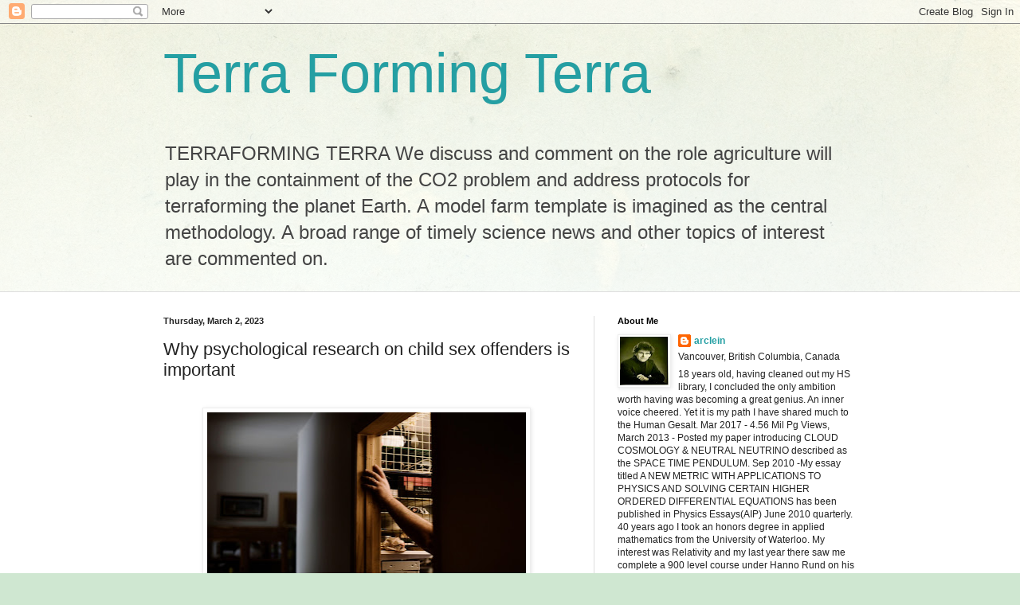

--- FILE ---
content_type: text/html; charset=UTF-8
request_url: https://globalwarming-arclein.blogspot.com/2023/03/why-psychological-research-on-child-sex.html
body_size: 33914
content:
<!DOCTYPE html>
<html class='v2' dir='ltr' lang='en'>
<head>
<link href='https://www.blogger.com/static/v1/widgets/335934321-css_bundle_v2.css' rel='stylesheet' type='text/css'/>
<meta content='width=1100' name='viewport'/>
<meta content='text/html; charset=UTF-8' http-equiv='Content-Type'/>
<meta content='blogger' name='generator'/>
<link href='https://globalwarming-arclein.blogspot.com/favicon.ico' rel='icon' type='image/x-icon'/>
<link href='https://globalwarming-arclein.blogspot.com/2023/03/why-psychological-research-on-child-sex.html' rel='canonical'/>
<link rel="alternate" type="application/atom+xml" title="Terra Forming Terra - Atom" href="https://globalwarming-arclein.blogspot.com/feeds/posts/default" />
<link rel="alternate" type="application/rss+xml" title="Terra Forming Terra - RSS" href="https://globalwarming-arclein.blogspot.com/feeds/posts/default?alt=rss" />
<link rel="service.post" type="application/atom+xml" title="Terra Forming Terra - Atom" href="https://www.blogger.com/feeds/1752027331714385066/posts/default" />

<link rel="alternate" type="application/atom+xml" title="Terra Forming Terra - Atom" href="https://globalwarming-arclein.blogspot.com/feeds/4734904683164170252/comments/default" />
<!--Can't find substitution for tag [blog.ieCssRetrofitLinks]-->
<link href='https://blogger.googleusercontent.com/img/b/R29vZ2xl/AVvXsEig1bLt4psy4dSexoBH7q0RDSexaRkftg0yrLt1dQbwlYP_KUKFpRxxNNSYiHk2jZikG486Fdc4ynQmvdg5A_nTdheql5RTQWnkVId8_zTyq3wKrxGBxe2umY0WmJaHk9L1S95cRXW8KCVxSLN7N4n80-NfKeE4EiRT-M8nx-sm4sc4JYjKtEMa1lCt/w400-h226/mail%20(1).jpg' rel='image_src'/>
<meta content='https://globalwarming-arclein.blogspot.com/2023/03/why-psychological-research-on-child-sex.html' property='og:url'/>
<meta content=' Why psychological research on child sex offenders is important' property='og:title'/>
<meta content='' property='og:description'/>
<meta content='https://blogger.googleusercontent.com/img/b/R29vZ2xl/AVvXsEig1bLt4psy4dSexoBH7q0RDSexaRkftg0yrLt1dQbwlYP_KUKFpRxxNNSYiHk2jZikG486Fdc4ynQmvdg5A_nTdheql5RTQWnkVId8_zTyq3wKrxGBxe2umY0WmJaHk9L1S95cRXW8KCVxSLN7N4n80-NfKeE4EiRT-M8nx-sm4sc4JYjKtEMa1lCt/w1200-h630-p-k-no-nu/mail%20(1).jpg' property='og:image'/>
<title>Terra Forming Terra:  Why psychological research on child sex offenders is important</title>
<style id='page-skin-1' type='text/css'><!--
/*
-----------------------------------------------
Blogger Template Style
Name:     Simple
Designer: Blogger
URL:      www.blogger.com
----------------------------------------------- */
/* Content
----------------------------------------------- */
body {
font: normal normal 12px Arial, Tahoma, Helvetica, FreeSans, sans-serif;
color: #222222;
background: #cfe7d1 url(//themes.googleusercontent.com/image?id=1x_TqXo6-7t6y2ZiuOyQ2Bk6Zod9CTtyKYtRui0IeQJe6hVlJcQiXYG2xQGkxKvl6iZMJ) repeat fixed top center /* Credit: gaffera (http://www.istockphoto.com/googleimages.php?id=4072573&amp;platform=blogger) */;
padding: 0 0 0 0;
background-attachment: scroll;
}
html body .content-outer {
min-width: 0;
max-width: 100%;
width: 100%;
}
h2 {
font-size: 22px;
}
a:link {
text-decoration:none;
color: #249fa3;
}
a:visited {
text-decoration:none;
color: #7c93a1;
}
a:hover {
text-decoration:underline;
color: #5dc2c0;
}
.body-fauxcolumn-outer .fauxcolumn-inner {
background: transparent url(https://resources.blogblog.com/blogblog/data/1kt/simple/body_gradient_tile_light.png) repeat scroll top left;
_background-image: none;
}
.body-fauxcolumn-outer .cap-top {
position: absolute;
z-index: 1;
height: 400px;
width: 100%;
}
.body-fauxcolumn-outer .cap-top .cap-left {
width: 100%;
background: transparent url(https://resources.blogblog.com/blogblog/data/1kt/simple/gradients_light.png) repeat-x scroll top left;
_background-image: none;
}
.content-outer {
-moz-box-shadow: 0 0 0 rgba(0, 0, 0, .15);
-webkit-box-shadow: 0 0 0 rgba(0, 0, 0, .15);
-goog-ms-box-shadow: 0 0 0 #333333;
box-shadow: 0 0 0 rgba(0, 0, 0, .15);
margin-bottom: 1px;
}
.content-inner {
padding: 0 0;
}
.main-outer, .footer-outer {
background-color: #ffffff;
}
/* Header
----------------------------------------------- */
.header-outer {
background: transparent none repeat-x scroll 0 -400px;
_background-image: none;
}
.Header h1 {
font: normal normal 70px Arial, Tahoma, Helvetica, FreeSans, sans-serif;
color: #249fa3;
text-shadow: 0 0 0 rgba(0, 0, 0, .2);
}
.Header h1 a {
color: #249fa3;
}
.Header .description {
font-size: 200%;
color: #444444;
}
.header-inner .Header .titlewrapper {
padding: 22px 30px;
}
.header-inner .Header .descriptionwrapper {
padding: 0 30px;
}
/* Tabs
----------------------------------------------- */
.tabs-inner .section:first-child {
border-top: 0 solid #dddddd;
}
.tabs-inner .section:first-child ul {
margin-top: -0;
border-top: 0 solid #dddddd;
border-left: 0 solid #dddddd;
border-right: 0 solid #dddddd;
}
.tabs-inner .widget ul {
background: transparent none repeat-x scroll 0 -800px;
_background-image: none;
border-bottom: 0 solid #dddddd;
margin-top: 0;
margin-left: -0;
margin-right: -0;
}
.tabs-inner .widget li a {
display: inline-block;
padding: .6em 1em;
font: normal normal 20px Arial, Tahoma, Helvetica, FreeSans, sans-serif;
color: #00818b;
border-left: 0 solid #ffffff;
border-right: 0 solid #dddddd;
}
.tabs-inner .widget li:first-child a {
border-left: none;
}
.tabs-inner .widget li.selected a, .tabs-inner .widget li a:hover {
color: #444444;
background-color: transparent;
text-decoration: none;
}
/* Columns
----------------------------------------------- */
.main-outer {
border-top: 1px solid #dddddd;
}
.fauxcolumn-left-outer .fauxcolumn-inner {
border-right: 1px solid #dddddd;
}
.fauxcolumn-right-outer .fauxcolumn-inner {
border-left: 1px solid #dddddd;
}
/* Headings
----------------------------------------------- */
div.widget > h2,
div.widget h2.title {
margin: 0 0 1em 0;
font: normal bold 11px Arial, Tahoma, Helvetica, FreeSans, sans-serif;
color: #000000;
}
/* Widgets
----------------------------------------------- */
.widget .zippy {
color: #999999;
text-shadow: 2px 2px 1px rgba(0, 0, 0, .1);
}
.widget .popular-posts ul {
list-style: none;
}
/* Posts
----------------------------------------------- */
h2.date-header {
font: normal bold 11px Arial, Tahoma, Helvetica, FreeSans, sans-serif;
}
.date-header span {
background-color: transparent;
color: #222222;
padding: inherit;
letter-spacing: inherit;
margin: inherit;
}
.main-inner {
padding-top: 30px;
padding-bottom: 30px;
}
.main-inner .column-center-inner {
padding: 0 15px;
}
.main-inner .column-center-inner .section {
margin: 0 15px;
}
.post {
margin: 0 0 25px 0;
}
h3.post-title, .comments h4 {
font: normal normal 22px Arial, Tahoma, Helvetica, FreeSans, sans-serif;
margin: .75em 0 0;
}
.post-body {
font-size: 110%;
line-height: 1.4;
position: relative;
}
.post-body img, .post-body .tr-caption-container, .Profile img, .Image img,
.BlogList .item-thumbnail img {
padding: 2px;
background: #ffffff;
border: 1px solid #eeeeee;
-moz-box-shadow: 1px 1px 5px rgba(0, 0, 0, .1);
-webkit-box-shadow: 1px 1px 5px rgba(0, 0, 0, .1);
box-shadow: 1px 1px 5px rgba(0, 0, 0, .1);
}
.post-body img, .post-body .tr-caption-container {
padding: 5px;
}
.post-body .tr-caption-container {
color: #222222;
}
.post-body .tr-caption-container img {
padding: 0;
background: transparent;
border: none;
-moz-box-shadow: 0 0 0 rgba(0, 0, 0, .1);
-webkit-box-shadow: 0 0 0 rgba(0, 0, 0, .1);
box-shadow: 0 0 0 rgba(0, 0, 0, .1);
}
.post-header {
margin: 0 0 1.5em;
line-height: 1.6;
font-size: 90%;
}
.post-footer {
margin: 20px -2px 0;
padding: 5px 10px;
color: #666666;
background-color: #f9f9f9;
border-bottom: 1px solid #eeeeee;
line-height: 1.6;
font-size: 90%;
}
#comments .comment-author {
padding-top: 1.5em;
border-top: 1px solid #dddddd;
background-position: 0 1.5em;
}
#comments .comment-author:first-child {
padding-top: 0;
border-top: none;
}
.avatar-image-container {
margin: .2em 0 0;
}
#comments .avatar-image-container img {
border: 1px solid #eeeeee;
}
/* Comments
----------------------------------------------- */
.comments .comments-content .icon.blog-author {
background-repeat: no-repeat;
background-image: url([data-uri]);
}
.comments .comments-content .loadmore a {
border-top: 1px solid #999999;
border-bottom: 1px solid #999999;
}
.comments .comment-thread.inline-thread {
background-color: #f9f9f9;
}
.comments .continue {
border-top: 2px solid #999999;
}
/* Accents
---------------------------------------------- */
.section-columns td.columns-cell {
border-left: 1px solid #dddddd;
}
.blog-pager {
background: transparent none no-repeat scroll top center;
}
.blog-pager-older-link, .home-link,
.blog-pager-newer-link {
background-color: #ffffff;
padding: 5px;
}
.footer-outer {
border-top: 0 dashed #bbbbbb;
}
/* Mobile
----------------------------------------------- */
body.mobile  {
background-size: auto;
}
.mobile .body-fauxcolumn-outer {
background: transparent none repeat scroll top left;
}
.mobile .body-fauxcolumn-outer .cap-top {
background-size: 100% auto;
}
.mobile .content-outer {
-webkit-box-shadow: 0 0 3px rgba(0, 0, 0, .15);
box-shadow: 0 0 3px rgba(0, 0, 0, .15);
}
.mobile .tabs-inner .widget ul {
margin-left: 0;
margin-right: 0;
}
.mobile .post {
margin: 0;
}
.mobile .main-inner .column-center-inner .section {
margin: 0;
}
.mobile .date-header span {
padding: 0.1em 10px;
margin: 0 -10px;
}
.mobile h3.post-title {
margin: 0;
}
.mobile .blog-pager {
background: transparent none no-repeat scroll top center;
}
.mobile .footer-outer {
border-top: none;
}
.mobile .main-inner, .mobile .footer-inner {
background-color: #ffffff;
}
.mobile-index-contents {
color: #222222;
}
.mobile-link-button {
background-color: #249fa3;
}
.mobile-link-button a:link, .mobile-link-button a:visited {
color: #ffffff;
}
.mobile .tabs-inner .section:first-child {
border-top: none;
}
.mobile .tabs-inner .PageList .widget-content {
background-color: transparent;
color: #444444;
border-top: 0 solid #dddddd;
border-bottom: 0 solid #dddddd;
}
.mobile .tabs-inner .PageList .widget-content .pagelist-arrow {
border-left: 1px solid #dddddd;
}

--></style>
<style id='template-skin-1' type='text/css'><!--
body {
min-width: 930px;
}
.content-outer, .content-fauxcolumn-outer, .region-inner {
min-width: 930px;
max-width: 930px;
_width: 930px;
}
.main-inner .columns {
padding-left: 0px;
padding-right: 360px;
}
.main-inner .fauxcolumn-center-outer {
left: 0px;
right: 360px;
/* IE6 does not respect left and right together */
_width: expression(this.parentNode.offsetWidth -
parseInt("0px") -
parseInt("360px") + 'px');
}
.main-inner .fauxcolumn-left-outer {
width: 0px;
}
.main-inner .fauxcolumn-right-outer {
width: 360px;
}
.main-inner .column-left-outer {
width: 0px;
right: 100%;
margin-left: -0px;
}
.main-inner .column-right-outer {
width: 360px;
margin-right: -360px;
}
#layout {
min-width: 0;
}
#layout .content-outer {
min-width: 0;
width: 800px;
}
#layout .region-inner {
min-width: 0;
width: auto;
}
body#layout div.add_widget {
padding: 8px;
}
body#layout div.add_widget a {
margin-left: 32px;
}
--></style>
<style>
    body {background-image:url(\/\/themes.googleusercontent.com\/image?id=1x_TqXo6-7t6y2ZiuOyQ2Bk6Zod9CTtyKYtRui0IeQJe6hVlJcQiXYG2xQGkxKvl6iZMJ);}
    
@media (max-width: 200px) { body {background-image:url(\/\/themes.googleusercontent.com\/image?id=1x_TqXo6-7t6y2ZiuOyQ2Bk6Zod9CTtyKYtRui0IeQJe6hVlJcQiXYG2xQGkxKvl6iZMJ&options=w200);}}
@media (max-width: 400px) and (min-width: 201px) { body {background-image:url(\/\/themes.googleusercontent.com\/image?id=1x_TqXo6-7t6y2ZiuOyQ2Bk6Zod9CTtyKYtRui0IeQJe6hVlJcQiXYG2xQGkxKvl6iZMJ&options=w400);}}
@media (max-width: 800px) and (min-width: 401px) { body {background-image:url(\/\/themes.googleusercontent.com\/image?id=1x_TqXo6-7t6y2ZiuOyQ2Bk6Zod9CTtyKYtRui0IeQJe6hVlJcQiXYG2xQGkxKvl6iZMJ&options=w800);}}
@media (max-width: 1200px) and (min-width: 801px) { body {background-image:url(\/\/themes.googleusercontent.com\/image?id=1x_TqXo6-7t6y2ZiuOyQ2Bk6Zod9CTtyKYtRui0IeQJe6hVlJcQiXYG2xQGkxKvl6iZMJ&options=w1200);}}
/* Last tag covers anything over one higher than the previous max-size cap. */
@media (min-width: 1201px) { body {background-image:url(\/\/themes.googleusercontent.com\/image?id=1x_TqXo6-7t6y2ZiuOyQ2Bk6Zod9CTtyKYtRui0IeQJe6hVlJcQiXYG2xQGkxKvl6iZMJ&options=w1600);}}
  </style>
<link href='https://www.blogger.com/dyn-css/authorization.css?targetBlogID=1752027331714385066&amp;zx=0058042c-0599-4de0-b934-3df9b8e986f4' media='none' onload='if(media!=&#39;all&#39;)media=&#39;all&#39;' rel='stylesheet'/><noscript><link href='https://www.blogger.com/dyn-css/authorization.css?targetBlogID=1752027331714385066&amp;zx=0058042c-0599-4de0-b934-3df9b8e986f4' rel='stylesheet'/></noscript>
<meta name='google-adsense-platform-account' content='ca-host-pub-1556223355139109'/>
<meta name='google-adsense-platform-domain' content='blogspot.com'/>

</head>
<body class='loading variant-wide'>
<div class='navbar section' id='navbar' name='Navbar'><div class='widget Navbar' data-version='1' id='Navbar1'><script type="text/javascript">
    function setAttributeOnload(object, attribute, val) {
      if(window.addEventListener) {
        window.addEventListener('load',
          function(){ object[attribute] = val; }, false);
      } else {
        window.attachEvent('onload', function(){ object[attribute] = val; });
      }
    }
  </script>
<div id="navbar-iframe-container"></div>
<script type="text/javascript" src="https://apis.google.com/js/platform.js"></script>
<script type="text/javascript">
      gapi.load("gapi.iframes:gapi.iframes.style.bubble", function() {
        if (gapi.iframes && gapi.iframes.getContext) {
          gapi.iframes.getContext().openChild({
              url: 'https://www.blogger.com/navbar/1752027331714385066?po\x3d4734904683164170252\x26origin\x3dhttps://globalwarming-arclein.blogspot.com',
              where: document.getElementById("navbar-iframe-container"),
              id: "navbar-iframe"
          });
        }
      });
    </script><script type="text/javascript">
(function() {
var script = document.createElement('script');
script.type = 'text/javascript';
script.src = '//pagead2.googlesyndication.com/pagead/js/google_top_exp.js';
var head = document.getElementsByTagName('head')[0];
if (head) {
head.appendChild(script);
}})();
</script>
</div></div>
<div class='body-fauxcolumns'>
<div class='fauxcolumn-outer body-fauxcolumn-outer'>
<div class='cap-top'>
<div class='cap-left'></div>
<div class='cap-right'></div>
</div>
<div class='fauxborder-left'>
<div class='fauxborder-right'></div>
<div class='fauxcolumn-inner'>
</div>
</div>
<div class='cap-bottom'>
<div class='cap-left'></div>
<div class='cap-right'></div>
</div>
</div>
</div>
<div class='content'>
<div class='content-fauxcolumns'>
<div class='fauxcolumn-outer content-fauxcolumn-outer'>
<div class='cap-top'>
<div class='cap-left'></div>
<div class='cap-right'></div>
</div>
<div class='fauxborder-left'>
<div class='fauxborder-right'></div>
<div class='fauxcolumn-inner'>
</div>
</div>
<div class='cap-bottom'>
<div class='cap-left'></div>
<div class='cap-right'></div>
</div>
</div>
</div>
<div class='content-outer'>
<div class='content-cap-top cap-top'>
<div class='cap-left'></div>
<div class='cap-right'></div>
</div>
<div class='fauxborder-left content-fauxborder-left'>
<div class='fauxborder-right content-fauxborder-right'></div>
<div class='content-inner'>
<header>
<div class='header-outer'>
<div class='header-cap-top cap-top'>
<div class='cap-left'></div>
<div class='cap-right'></div>
</div>
<div class='fauxborder-left header-fauxborder-left'>
<div class='fauxborder-right header-fauxborder-right'></div>
<div class='region-inner header-inner'>
<div class='header section' id='header' name='Header'><div class='widget Header' data-version='1' id='Header1'>
<div id='header-inner'>
<div class='titlewrapper'>
<h1 class='title'>
<a href='https://globalwarming-arclein.blogspot.com/'>
Terra Forming Terra
</a>
</h1>
</div>
<div class='descriptionwrapper'>
<p class='description'><span>TERRAFORMING TERRA

We discuss and comment on the role agriculture will play in the containment of the CO2 problem and address protocols for terraforming the planet Earth. 

A model farm template is imagined as the central methodology.  A broad range of timely science news and other topics of interest are commented on.</span></p>
</div>
</div>
</div></div>
</div>
</div>
<div class='header-cap-bottom cap-bottom'>
<div class='cap-left'></div>
<div class='cap-right'></div>
</div>
</div>
</header>
<div class='tabs-outer'>
<div class='tabs-cap-top cap-top'>
<div class='cap-left'></div>
<div class='cap-right'></div>
</div>
<div class='fauxborder-left tabs-fauxborder-left'>
<div class='fauxborder-right tabs-fauxborder-right'></div>
<div class='region-inner tabs-inner'>
<div class='tabs no-items section' id='crosscol' name='Cross-Column'></div>
<div class='tabs no-items section' id='crosscol-overflow' name='Cross-Column 2'></div>
</div>
</div>
<div class='tabs-cap-bottom cap-bottom'>
<div class='cap-left'></div>
<div class='cap-right'></div>
</div>
</div>
<div class='main-outer'>
<div class='main-cap-top cap-top'>
<div class='cap-left'></div>
<div class='cap-right'></div>
</div>
<div class='fauxborder-left main-fauxborder-left'>
<div class='fauxborder-right main-fauxborder-right'></div>
<div class='region-inner main-inner'>
<div class='columns fauxcolumns'>
<div class='fauxcolumn-outer fauxcolumn-center-outer'>
<div class='cap-top'>
<div class='cap-left'></div>
<div class='cap-right'></div>
</div>
<div class='fauxborder-left'>
<div class='fauxborder-right'></div>
<div class='fauxcolumn-inner'>
</div>
</div>
<div class='cap-bottom'>
<div class='cap-left'></div>
<div class='cap-right'></div>
</div>
</div>
<div class='fauxcolumn-outer fauxcolumn-left-outer'>
<div class='cap-top'>
<div class='cap-left'></div>
<div class='cap-right'></div>
</div>
<div class='fauxborder-left'>
<div class='fauxborder-right'></div>
<div class='fauxcolumn-inner'>
</div>
</div>
<div class='cap-bottom'>
<div class='cap-left'></div>
<div class='cap-right'></div>
</div>
</div>
<div class='fauxcolumn-outer fauxcolumn-right-outer'>
<div class='cap-top'>
<div class='cap-left'></div>
<div class='cap-right'></div>
</div>
<div class='fauxborder-left'>
<div class='fauxborder-right'></div>
<div class='fauxcolumn-inner'>
</div>
</div>
<div class='cap-bottom'>
<div class='cap-left'></div>
<div class='cap-right'></div>
</div>
</div>
<!-- corrects IE6 width calculation -->
<div class='columns-inner'>
<div class='column-center-outer'>
<div class='column-center-inner'>
<div class='main section' id='main' name='Main'><div class='widget Blog' data-version='1' id='Blog1'>
<div class='blog-posts hfeed'>

          <div class="date-outer">
        
<h2 class='date-header'><span>Thursday, March 2, 2023</span></h2>

          <div class="date-posts">
        
<div class='post-outer'>
<div class='post hentry uncustomized-post-template' itemprop='blogPost' itemscope='itemscope' itemtype='http://schema.org/BlogPosting'>
<meta content='https://blogger.googleusercontent.com/img/b/R29vZ2xl/AVvXsEig1bLt4psy4dSexoBH7q0RDSexaRkftg0yrLt1dQbwlYP_KUKFpRxxNNSYiHk2jZikG486Fdc4ynQmvdg5A_nTdheql5RTQWnkVId8_zTyq3wKrxGBxe2umY0WmJaHk9L1S95cRXW8KCVxSLN7N4n80-NfKeE4EiRT-M8nx-sm4sc4JYjKtEMa1lCt/w400-h226/mail%20(1).jpg' itemprop='image_url'/>
<meta content='1752027331714385066' itemprop='blogId'/>
<meta content='4734904683164170252' itemprop='postId'/>
<a name='4734904683164170252'></a>
<h3 class='post-title entry-title' itemprop='name'>
 Why psychological research on child sex offenders is important
</h3>
<div class='post-header'>
<div class='post-header-line-1'></div>
</div>
<div class='post-body entry-content' id='post-body-4734904683164170252' itemprop='description articleBody'>
<div style="text-align: justify;"><span style="font-style: italic;"><br /></span></div><div class="separator" style="clear: both; font-style: italic; text-align: center;"><a href="https://blogger.googleusercontent.com/img/b/R29vZ2xl/AVvXsEig1bLt4psy4dSexoBH7q0RDSexaRkftg0yrLt1dQbwlYP_KUKFpRxxNNSYiHk2jZikG486Fdc4ynQmvdg5A_nTdheql5RTQWnkVId8_zTyq3wKrxGBxe2umY0WmJaHk9L1S95cRXW8KCVxSLN7N4n80-NfKeE4EiRT-M8nx-sm4sc4JYjKtEMa1lCt/s2700/mail%20(1).jpg" style="margin-left: 1em; margin-right: 1em;"><img border="0" data-original-height="1530" data-original-width="2700" height="226" src="https://blogger.googleusercontent.com/img/b/R29vZ2xl/AVvXsEig1bLt4psy4dSexoBH7q0RDSexaRkftg0yrLt1dQbwlYP_KUKFpRxxNNSYiHk2jZikG486Fdc4ynQmvdg5A_nTdheql5RTQWnkVId8_zTyq3wKrxGBxe2umY0WmJaHk9L1S95cRXW8KCVxSLN7N4n80-NfKeE4EiRT-M8nx-sm4sc4JYjKtEMa1lCt/w400-h226/mail%20(1).jpg" width="400" /></a></div><br /><div style="text-align: justify;"><br /></div><div style="text-align: justify;">Men who have been outed as child preditors usually exhibit exceptional grooming and actual interest in children.</div><div style="text-align: justify;"><br /></div><div style="text-align: justify;">I do think that we can accept that both characteristics are unusual amoung young men in particular and shows divergence from male normies.</div><div style="text-align: justify;"><br /></div><div style="text-align: justify;">This item at least suggests an interpretation of that behavior.</div><div style="text-align: justify;"><br /></div><div style="text-align: justify;">What we do know is that we cannot cure either homosexuality or pedophilia.&nbsp; We can practically isolate such folks.&nbsp; Homosexuals typically self isolate and keep the topic off the agenda along with having broader social acceptance as well.&nbsp; There are still related pathologies remaining ignored.&nbsp; This can be better handled through practical sexual education long before it is done by self serving preditors.&nbsp; Be a while to see that.</div><div style="text-align: justify;"><br /></div><div style="text-align: justify;">My focus here is on males because i cannot have natural insights regarding women.</div><div style="text-align: justify;"><br /></div><div style="text-align: justify;">The big problem is pedophilia which simply cannot ever be condoned.&nbsp; I do presume a portion of the population spectrum are also able to simply abstain and we actually never hear from them at all.&nbsp; Most are hidden within family abuse where opportunity and possible compliance exists.&nbsp; This suggersts that the problem is far worse than we can easily measure.</div><div style="text-align: justify;"><br /></div><div style="text-align: justify;">What we need to do is query a large sample of fifty year olds in particular regarding their childhood experiences to the age of twenty.&nbsp; This should give us a proper handle on the real meta stats.&nbsp; Such an enquiry can also provide real data on physical abuse as well.&nbsp; The thirty year gap eliminates criminal issues and most othger family concerns..</div><div style="font-style: italic; text-align: justify;"><b><br /></b></div><div style="font-style: italic; text-align: justify;"><i><b>Why psychological research on child sex offenders is important</b></i></div><div style="font-style: italic; text-align: justify;"><br /></div><div style="font-style: italic; text-align: justify;"><i>At a home for sex offenders. New York, 2007. Photo by Christopher Anderson/Magnum</i></div><div style="font-style: italic; text-align: justify;"><br /></div><div style="font-style: italic; text-align: justify;">https://psyche.co/ideas/why-psychological-research-on-child-sex-offenders-is-important?</div><div style="font-style: italic; text-align: justify;"><br /></div><div style="font-style: italic; text-align: justify;"><i><a href="https://psyche.co/users/meetali-devgun">Meetali Devgun</a>is a clinical psychologist, researcher, and visiting assistant professor at Krea University in India. Her doctoral research focused on child sexual abuse awareness, myths and barriers to disclosure in urban Indian youth. She has worked with child victims of sexual abuse and facilitated capacity-building training for professionals in child mental health, child protection, education, medicine and the judiciary.</i></div><div style="font-style: italic; text-align: justify;"><br /></div><div style="font-style: italic; text-align: justify;"><i>Edited by <a href="https://psyche.co/users/matt-huston">Matt Huston</a></i></div><div style="font-style: italic; text-align: justify;"><br /></div><div style="font-style: italic; text-align: justify;">https://psyche.co/ideas/why-psychological-research-on-child-sex-offenders-is-important</div><div style="font-style: italic; text-align: justify;"><br /></div><div style="font-style: italic; text-align: justify;"><i>&#8216;I honestly cannot imagine the kind of mentality or the kind of person it would take to molest a child,&#8217; said one participant in my research on child sexual abuse awareness and disclosure. &#8216;The fact that people do this over and over again is just nauseating. I would not be able to consider such a person a human being.&#8217; This response might sound emotionally loaded, but it reflects common opinion about child sexual offenders, which is rife with <a href="https://doi.org/10.1080/10538712.2010.522493">stereotypes</a> and <a href="https://doi.org/10.1177/1524838020985568">misconceptions</a> (eg, that they are obviously and recognisably &#8216;different&#8217; from most people) and suggests that their minds are beyond comprehension. Are these individuals truly outside the reach of our understanding? And if not, what explains how they are able to harm unsuspecting children and live with it?</i></div><div style="font-style: italic; text-align: justify;"><br /></div><div style="font-style: italic; text-align: justify;"><i>The answers, like the phenomenon, are complex and layered. Child sexual offenders are most certainly human, even if they are perceived by many as inhuman. People often think of them as impulsive, mentally ill strangers. However, these perceived characteristics are often at odds with the actual ones, and can obscure a harsh truth: that many children are at risk of being harmed by their own. It could be a biological parent, their parent&#8217;s partner, or someone in the extended social network who is a friend or a parental figure. According to some <a href="https://www.acf.hhs.gov/opre/report/fourth-national-incidence-study-child-abuse-and-neglect-nis-4-report-congress-executive">estimates</a>, most children who officially report sexual abuse are victimised by someone they know. Knowing the perpetrator has been <a href="https://doi.org/10.1177/1524838017697312">identified</a> as a significant barrier to children&#8217;s disclosure of abuse, and it can severely impact whether others believe the disclosure.</i></div><div style="font-style: italic; text-align: justify;"><br /></div><div style="font-style: italic; text-align: justify;"><i>It is easier to accept a narrative wherein an unknowable monster harms a child than to believe that children are at potential risk of being sexually abused by a familiar, friendly, trusted individual. And so, othering and dehumanising offenders allows people to distance themselves from the perceived evil. It also significantly <a href="https://doi.org/10.1080/10538712.2019.1703232">impedes</a> the ability to identify signs of abuse.</i></div><div style="font-style: italic; text-align: justify;"><br /></div><div style="font-style: italic; text-align: justify;"><i>Offenders are often hidden in plain sight and able to escape detection because of grooming. Grooming is an insidious and nuanced process through which offenders gain the trust of children and their loved ones, carry out the abuse and ensure that it remains a secret. As the discourse on child sexual abuse grows stronger and louder, people have become increasingly aware of grooming. What is less commonly known is that offenders also engage in what has been <a href="https://link.springer.com/chapter/10.1007/978-3-031-07222-2_6">called</a> self-grooming. The extant literature on grooming draws from theoretical models of sexual offending, retrospective studies with incarcerated sexual offenders and the accounts of adult victims of child sexual abuse. It reveals that grooming is not restricted to an offender&#8217;s behaviour toward the child and their social environment &#8211; it also <a href="https://doi.org/10.1080/01639625.2021.1941427">includes</a> internal psychological processes that justify, minimise or deny offensive thoughts and actions. Thus, self-grooming can partly explain how offenders commit acts of abuse and continue to do so despite the consequences.</i></div><div style="font-style: italic; text-align: justify;"><br /></div><div style="font-style: italic; text-align: justify;"><i>The offender&#8217;s irrational beliefs operate in ways that absolve them of morally objectionable actions and preserve their self-esteem</i></div><div style="font-style: italic; text-align: justify;"><br /></div><div style="font-style: italic; text-align: justify;"><i>As the sociologist David Finkelhor has <a href="https://doi.org/10.1300/J287v02n02_06">noted</a>, an offender must typically overcome internal moral dilemmas and the fear of getting caught in order to carry out child sexual abuse. This is often achieved through the use of psychological <a href="https://www.ncbi.nlm.nih.gov/books/NBK559106/">defences</a> such as rationalisation (ie, justifying what would otherwise be unacceptable by a faulty application of reasons or the creation of a convincing illusion), intellectualisation (ie, detached thinking about internal impulses) and, in some cases, substance use. In Finkelhor&#8217;s model, this overriding of moral concerns &#8211; analogous to self-grooming &#8211; leads to abuse when it is combined with other preconditions, such as being sexually aroused by a child and the inability to have one&#8217;s sexual and emotional needs met by peers in socially acceptable ways.</i></div><div style="font-style: italic; text-align: justify;"><br /></div><div style="font-style: italic; text-align: justify;"><i>Essentially, self-grooming functions to excuse offences in the mind of the offender so that the drive to offend is converted into action or maintained. Offenders are likely to feel increasingly fortified in their behaviour if their efforts to victimise a child go undetected.</i></div><div style="font-style: italic; text-align: justify;"><br /></div><div style="font-style: italic; text-align: justify;"><br /></div><div style="font-style: italic; text-align: justify;"><i>The psychological defences involved in self-grooming can present as irrational thoughts or cognitive distortions, as well as internal, covert theories about how the offender relates to themselves, the victim and the world. The offender&#8217;s irrational beliefs operate in ways that absolve them of morally objectionable actions and preserve their self-esteem. Consider the following vignette:</i></div><div style="font-style: italic; text-align: justify;"><br /></div><div style="font-style: italic; text-align: justify;"><i>Tom is a 35-year-old musician, and a teacher who is liked and respected by all his students and their parents. Unbeknown to anyone, he has been sleeping with one of his students, a 15-year-old girl, for the past year. All the while, he has given her special attention in class, made rare music opportunities available, and often presents her with small yet expensive gifts. Eventually, the girl&#8217;s caregivers find out and report him. Tom is taken into custody, then convicted and sentenced to prison. His sentence requires him to sign up for a sex-offender treatment programme. During this programme, when he is probed about the sexual offence, he says:</i></div><div style="font-style: italic; text-align: justify;"><i><br /></i></div><div style="font-style: italic; text-align: justify;"><i><br /></i></div><div style="font-style: italic; text-align: justify;"><i>But it was not an offence. We were in a loving relationship. I agree there was a wide age difference, but she is emotionally and physically way more mature than girls her age. I never hurt her, never forced her, never threatened her. She never seemed bothered or concerned. I cared for her, even helped her grow as a musician. I am not one of those guys&#8230; I am not a paedo.</i></div><div style="font-style: italic; text-align: justify;"><br /></div><div style="font-style: italic; text-align: justify;"><i>Tom feels no accountability because, according to him, his actions were expressions of love and care. If he loved her, then how could he harm her? He reiterates that he never physically forced himself on her or threatened her. He also psychologically distances himself from other offenders: &#8216;those guys&#8217;, the &#8216;paedos&#8217;.</i></div><div style="font-style: italic; text-align: justify;"><br /></div><div style="font-style: italic; text-align: justify;"><i>These beliefs and thinking patterns allow Tom to deny the reality that the girl could not have provided informed consent for sex. Even if she had expressed any romantic inclination towards Tom, the responsibility for protecting her and not initiating sexual contact always remained with him because he was the adult in a position of power and trust. His implicit theories about intimate relationships justify his inappropriate actions as valid and of no consequence. Of course, the vignette is hypothetical, but it represents many abuse narratives. We can also identify other child and community grooming dynamics in the vignette, ie, giving special attention, validation and gifts, and establishing oneself as trusted and revered.</i></div><div style="font-style: italic; text-align: justify;"><br /></div><div style="font-style: italic; text-align: justify;"><i>While grooming a child might be part of a very conscious process, self-grooming likely precedes it</i></div><div style="font-style: italic; text-align: justify;"><br /></div><div style="font-style: italic; text-align: justify;"><i>However, self-grooming does not present in the same way for all offenders. Consider another vignette:</i></div><div style="font-style: italic; text-align: justify;"><br /></div><div style="font-style: italic; text-align: justify;"><i>Richard, aged 43, has been convicted of multiple counts of sexually abusing boys who resided in his community. He was severely sexually abused by a caregiver for many years while growing up. When asked by a forensic psychiatrist whether he threatened the victims to gain compliance, he says:</i></div><div style="font-style: italic; text-align: justify;"><i><br /></i></div><div style="font-style: italic; text-align: justify;"><i>I had to do it. They trusted me but did not like what I was doing. When they hesitated, I told them, this is how you get the girls. I told them to man up &#8211; no girl wants to sleep with a sissy, someone who doesn&#8217;t know their way around sex. But I never restrained them with a rope or anything, never threatened them verbally. No chance that would have worked. Some of these boys were stronger than me, you know, hitting the gym, doing weights &#8211; they could have easily taken me out. But they didn&#8217;t, right? They wanted it too. They were convinced &#8211; they wanted girls. So it worked, like a transaction, you know? Hell, it worked with me when I was a kid.</i></div><div style="font-style: italic; text-align: justify;"><br /></div><div style="font-style: italic; text-align: justify;"><i>Richard believes he never threatened the victims because he never tied them with a rope or threatened them with physical harm. He convinces himself that they stayed because &#8216;they wanted it too&#8217;. And so, the responsibility is seen as shared, and his behaviour becomes rightful to him. He feels confident about the transactional nature as it &#8216;worked with him&#8217;, too. Unfortunately, this is the story of many offenders who have childhood histories of sexual abuse. <a href="https://doi.org/10.1016/j.chiabu.2007.08.005">Studies</a> have identified childhood sexual victimisation as a predictor of perpetration in the future. The distorted cognitions and maladaptive mechanisms do not develop in a silo and can be <a href="https://journals.sagepub.com/doi/10.1177/1079063214535819">reflective</a> of an offender&#8217;s own traumatising childhood. They interact with other forms of dysfunction (eg, social skills deficits, deviant sexual arousal, inability to regulate emotions) to create <a href="https://doi.org/10.1080/10683160208401823">pathways</a> to sexual offending.</i></div><div style="font-style: italic; text-align: justify;"><br /></div><div style="font-style: italic; text-align: justify;"><i>With the right help and support, these automatic mechanisms can be brought to conscious awareness. They can be addressed by facilitating insight and accountability and fostering clear and reality-based ways of thinking. A 2015 <a href="https://doi.org/10.1177/1524838014566719">review</a> of sex-offender treatments reveals that available treatment modalities are effective in reducing reoffending rates. These treatment approaches include but are not limited to cognitive behaviour therapy and relapse prevention (CBT-RP) &#8211; which addresses an offender&#8217;s thoughts, beliefs and behaviours, involves cognitive restructuring to enhance empathy for the victim, and aids offenders in regulating their behaviours &#8211; and multisystemic therapy, a family-based intervention for juvenile offenders.</i></div><div style="font-style: italic; text-align: justify;"><br /></div><div style="font-style: italic; text-align: justify;"><i>The presence of unrecognised psychological mechanisms in self-grooming does not mean that offenders are utterly unaware of the wrongness of their actions. But it is important to remember that self-grooming is not an entirely conscious process, as offenders may act based on implicit distortions, theories and scripts that are automatic and unconscious in nature. While grooming a child might be part of a very conscious process, self-grooming likely precedes it.</i></div><div style="font-style: italic; text-align: justify;"><br /></div><div style="font-style: italic; text-align: justify;"><i>The construct of grooming is relatively new and continues to be under study. We are still in the process of learning about the complex phenomena of self-grooming and sexual offending. However, there is enough evidence to conclude that thinking of offenders as fundamentally &#8216;different&#8217;, inhuman and impossible to understand &#8211; rather than as people we might know &#8211; only compounds the issue at individual and systemic levels. Solutions to the problem of child sexual abuse can be effective only when public perception of the issue and of the offenders is grounded in the complex reality &#8211; and not in stereotypes.</i></div>
<div style='clear: both;'></div>
</div>
<div class='post-footer'>
<div class='post-footer-line post-footer-line-1'>
<span class='post-author vcard'>
Posted by
<span class='fn' itemprop='author' itemscope='itemscope' itemtype='http://schema.org/Person'>
<meta content='https://www.blogger.com/profile/05942529252160087271' itemprop='url'/>
<a class='g-profile' href='https://www.blogger.com/profile/05942529252160087271' rel='author' title='author profile'>
<span itemprop='name'>arclein</span>
</a>
</span>
</span>
<span class='post-timestamp'>
at
<meta content='https://globalwarming-arclein.blogspot.com/2023/03/why-psychological-research-on-child-sex.html' itemprop='url'/>
<a class='timestamp-link' href='https://globalwarming-arclein.blogspot.com/2023/03/why-psychological-research-on-child-sex.html' rel='bookmark' title='permanent link'><abbr class='published' itemprop='datePublished' title='2023-03-02T00:00:00-08:00'>12:00&#8239;AM</abbr></a>
</span>
<span class='post-comment-link'>
</span>
<span class='post-icons'>
<span class='item-action'>
<a href='https://www.blogger.com/email-post/1752027331714385066/4734904683164170252' title='Email Post'>
<img alt='' class='icon-action' height='13' src='https://resources.blogblog.com/img/icon18_email.gif' width='18'/>
</a>
</span>
<span class='item-control blog-admin pid-155766387'>
<a href='https://www.blogger.com/post-edit.g?blogID=1752027331714385066&postID=4734904683164170252&from=pencil' title='Edit Post'>
<img alt='' class='icon-action' height='18' src='https://resources.blogblog.com/img/icon18_edit_allbkg.gif' width='18'/>
</a>
</span>
</span>
<div class='post-share-buttons goog-inline-block'>
<a class='goog-inline-block share-button sb-email' href='https://www.blogger.com/share-post.g?blogID=1752027331714385066&postID=4734904683164170252&target=email' target='_blank' title='Email This'><span class='share-button-link-text'>Email This</span></a><a class='goog-inline-block share-button sb-blog' href='https://www.blogger.com/share-post.g?blogID=1752027331714385066&postID=4734904683164170252&target=blog' onclick='window.open(this.href, "_blank", "height=270,width=475"); return false;' target='_blank' title='BlogThis!'><span class='share-button-link-text'>BlogThis!</span></a><a class='goog-inline-block share-button sb-twitter' href='https://www.blogger.com/share-post.g?blogID=1752027331714385066&postID=4734904683164170252&target=twitter' target='_blank' title='Share to X'><span class='share-button-link-text'>Share to X</span></a><a class='goog-inline-block share-button sb-facebook' href='https://www.blogger.com/share-post.g?blogID=1752027331714385066&postID=4734904683164170252&target=facebook' onclick='window.open(this.href, "_blank", "height=430,width=640"); return false;' target='_blank' title='Share to Facebook'><span class='share-button-link-text'>Share to Facebook</span></a><a class='goog-inline-block share-button sb-pinterest' href='https://www.blogger.com/share-post.g?blogID=1752027331714385066&postID=4734904683164170252&target=pinterest' target='_blank' title='Share to Pinterest'><span class='share-button-link-text'>Share to Pinterest</span></a>
</div>
</div>
<div class='post-footer-line post-footer-line-2'>
<span class='post-labels'>
</span>
</div>
<div class='post-footer-line post-footer-line-3'>
<span class='post-location'>
</span>
</div>
</div>
</div>
<div class='comments' id='comments'>
<a name='comments'></a>
<h4>No comments:</h4>
<div id='Blog1_comments-block-wrapper'>
<dl class='avatar-comment-indent' id='comments-block'>
</dl>
</div>
<p class='comment-footer'>
<a href='https://www.blogger.com/comment/fullpage/post/1752027331714385066/4734904683164170252' onclick=''>Post a Comment</a>
</p>
</div>
</div>

        </div></div>
      
</div>
<div class='blog-pager' id='blog-pager'>
<span id='blog-pager-newer-link'>
<a class='blog-pager-newer-link' href='https://globalwarming-arclein.blogspot.com/2023/03/james-webb-spots-impossibly-massive.html' id='Blog1_blog-pager-newer-link' title='Newer Post'>Newer Post</a>
</span>
<span id='blog-pager-older-link'>
<a class='blog-pager-older-link' href='https://globalwarming-arclein.blogspot.com/2023/03/holy-grail-of-covid-19-spike-protein.html' id='Blog1_blog-pager-older-link' title='Older Post'>Older Post</a>
</span>
<a class='home-link' href='https://globalwarming-arclein.blogspot.com/'>Home</a>
</div>
<div class='clear'></div>
<div class='post-feeds'>
<div class='feed-links'>
Subscribe to:
<a class='feed-link' href='https://globalwarming-arclein.blogspot.com/feeds/4734904683164170252/comments/default' target='_blank' type='application/atom+xml'>Post Comments (Atom)</a>
</div>
</div>
</div></div>
</div>
</div>
<div class='column-left-outer'>
<div class='column-left-inner'>
<aside>
</aside>
</div>
</div>
<div class='column-right-outer'>
<div class='column-right-inner'>
<aside>
<div class='sidebar section' id='sidebar-right-1'><div class='widget Profile' data-version='1' id='Profile1'>
<h2>About Me</h2>
<div class='widget-content'>
<a href='https://www.blogger.com/profile/05942529252160087271'><img alt='My photo' class='profile-img' height='61' src='//blogger.googleusercontent.com/img/b/R29vZ2xl/AVvXsEgF0GqJh25nw8o9h_pQm1D7QUFTeYBOudsxlFlJdwRlx0HCKtSdBtwM5ObBNcQWdAqZgjdHZ9xuSJayiVCJZWX_s2inQef86lBHoOoIVMWXk77vLLK6lNOk7jYNKbMBiJo/s75/*' width='61'/></a>
<dl class='profile-datablock'>
<dt class='profile-data'>
<a class='profile-name-link g-profile' href='https://www.blogger.com/profile/05942529252160087271' rel='author' style='background-image: url(//www.blogger.com/img/logo-16.png);'>
arclein
</a>
</dt>
<dd class='profile-data'>Vancouver, British Columbia, Canada</dd>
<dd class='profile-textblock'>18 years old, having cleaned out my HS library, I concluded the only ambition worth having was becoming a great genius.  An inner voice cheered.  Yet it is my path I have shared much to the Human Gesalt. Mar 2017 - 4.56 Mil Pg Views, March 2013 - Posted my paper introducing CLOUD COSMOLOGY &amp; NEUTRAL NEUTRINO described as the SPACE TIME PENDULUM.  Sep 2010 -My essay titled A NEW METRIC WITH APPLICATIONS TO PHYSICS AND SOLVING CERTAIN HIGHER ORDERED DIFFERENTIAL EQUATIONS has been published in Physics Essays(AIP) June 2010 quarterly.  40 years ago I took an honors degree in applied mathematics from the University of Waterloo. My interest was Relativity and my last year there saw me complete a 900 level course under Hanno Rund on his work in Relativity. I continued researching new ideas and knowledge since that time and I have prepared a book for publication titled Paradigms Shift. I maintain my blog as a day book and research tool to retain data, record impressions, interpretations  and to introduce new insights to readers. 
</dd>
</dl>
<a class='profile-link' href='https://www.blogger.com/profile/05942529252160087271' rel='author'>View my complete profile</a>
<div class='clear'></div>
</div>
</div><div class='widget PopularPosts' data-version='1' id='PopularPosts1'>
<h2>Popular Posts One month</h2>
<div class='widget-content popular-posts'>
<ul>
<li>
<div class='item-content'>
<div class='item-thumbnail'>
<a href='https://globalwarming-arclein.blogspot.com/2025/12/cutting-edge-facility-generates-pure.html' target='_blank'>
<img alt='' border='0' src='https://lh3.googleusercontent.com/blogger_img_proxy/[base64]w72-h72-p-k-no-nu'/>
</a>
</div>
<div class='item-title'><a href='https://globalwarming-arclein.blogspot.com/2025/12/cutting-edge-facility-generates-pure.html'>Cutting-Edge Facility Generates Pure Water and Hydrogen Fuel from Seawater for Mere Pennies</a></div>
<div class='item-snippet'>This is a snapshot of todays desalination industry.&#160; It continues to be difficult and produces a lot of brine. We can do way better if we in...</div>
</div>
<div style='clear: both;'></div>
</li>
<li>
<div class='item-content'>
<div class='item-thumbnail'>
<a href='https://globalwarming-arclein.blogspot.com/2019/08/epstein-gurney-picture-is-tony-rodham.html' target='_blank'>
<img alt='' border='0' src='https://lh3.googleusercontent.com/blogger_img_proxy/AEn0k_uLM2TnX4NbGOTP5Sxmvd9QghdnrrbFV0NushQBDKs7fUOwFlYOo6xbPgNUf7_4YmKI1uD-9Q3QEg3ORGLZho8XuZs7EM0uzLze8x3royBqQGjIcZIpwTlf2IvSXb8oocageooQ_4qkSH2KDvJuQ3gRhIfePScU=w72-h72-p-k-no-nu'/>
</a>
</div>
<div class='item-title'><a href='https://globalwarming-arclein.blogspot.com/2019/08/epstein-gurney-picture-is-tony-rodham.html'>Epstein Gurney Picture is Tony Rodham???</a></div>
<div class='item-snippet'>  &#160;    &#160;   &#160;Absolutely no one in the world is buying the story that this arch - narcissist actually committed suicide.&#160; It really is a red p...</div>
</div>
<div style='clear: both;'></div>
</li>
<li>
<div class='item-content'>
<div class='item-thumbnail'>
<a href='https://globalwarming-arclein.blogspot.com/2019/03/solar-warden-secret-space-program.html' target='_blank'>
<img alt='' border='0' src='https://lh3.googleusercontent.com/blogger_img_proxy/AEn0k_tSPLPzfGnWixTS6oNyfmNxCX3TefDB_-KSakoN0VyYmNhk5pbdVRsry7pLcURMYanOhc1g59cbcSRBhMGdoYxK6-zI5d1cET58V--8JZDQxNqwjmGeF-Q4gCnyG55Yf0vI=w72-h72-p-k-no-nu'/>
</a>
</div>
<div class='item-title'><a href='https://globalwarming-arclein.blogspot.com/2019/03/solar-warden-secret-space-program.html'>Solar Warden &#8211; The Secret Space Program</a></div>
<div class='item-snippet'> Our recent work reviewing the testimony of our first contact resolved a lot of the necessary background to Solar Warden .   &#160;   We learned ...</div>
</div>
<div style='clear: both;'></div>
</li>
<li>
<div class='item-content'>
<div class='item-thumbnail'>
<a href='https://globalwarming-arclein.blogspot.com/2026/01/medical-tourism-new-health-frontier.html' target='_blank'>
<img alt='' border='0' src='https://blogger.googleusercontent.com/img/b/R29vZ2xl/AVvXsEinEofDCliTsNy9P4D2XaXdo2uSUFf0jTEtOQHlAkX99TBnquCtBfJoEu6xwWfGTS7w1eK6M1dX26UPT-8jiCQxDgVcFbnJyBp7gcKZ1JaMhCwTDuW2LV0B9v6FVpqQwf_RSI-iMw2l_OAZK93PbMQzRb3xHzltw51P_O5OrXnSbt-sN0d76oElqKvKxJw/w72-h72-p-k-no-nu/6422b9c98dc70.webp'/>
</a>
</div>
<div class='item-title'><a href='https://globalwarming-arclein.blogspot.com/2026/01/medical-tourism-new-health-frontier.html'>Medical Tourism & the New Health Frontier</a></div>
<div class='item-snippet'>This underscores a reality about health care.&#160; We have about 13,000,000 trained doctors worldwide and their training is about the same.&#160; The...</div>
</div>
<div style='clear: both;'></div>
</li>
<li>
<div class='item-content'>
<div class='item-thumbnail'>
<a href='https://globalwarming-arclein.blogspot.com/2018/08/dsp-satellite-fastwalkers-ufos.html' target='_blank'>
<img alt='' border='0' src='https://lh3.googleusercontent.com/blogger_img_proxy/AEn0k_u7HktZ8MQds_xD7c-C4aeQT9M2x4JisHcpBp0-KwpbvOPmr9JmzyWi0LMt7T2-bVWssYfMhTcLv9cIV4IJTn9427PRKShBJ_b9ws1lzskvOVx9drgR=w72-h72-p-k-no-nu'/>
</a>
</div>
<div class='item-title'><a href='https://globalwarming-arclein.blogspot.com/2018/08/dsp-satellite-fastwalkers-ufos.html'>DSP Satellite FastWalkers (UFOs)</a></div>
<div class='item-snippet'>     Consider that the information provided here is already fifty years old.&#160; What is important is that those satellites confirm several atm...</div>
</div>
<div style='clear: both;'></div>
</li>
<li>
<div class='item-content'>
<div class='item-thumbnail'>
<a href='https://globalwarming-arclein.blogspot.com/2026/01/europes-farmer-protests-are-warning.html' target='_blank'>
<img alt='' border='0' src='https://lh3.googleusercontent.com/blogger_img_proxy/AEn0k_vTDnSOHrX5CEwVjZDCxJIfNRSjDKajPUzdfnDikvQ4hclU2lBWrWJd1p8zAPUgHEa4oLCb3ip3LDpoxb93sFTK7rK0Q8t11baFWbDNoYNaUl4_FOMyRCGpxIIrg8ZbpE-vfa5WQQBSeRWadwNNScjSKju-FnSI8-OUwIyIzPaPW_zVvE4X64sy-_8JoEk=w72-h72-p-k-no-nu'/>
</a>
</div>
<div class='item-title'><a href='https://globalwarming-arclein.blogspot.com/2026/01/europes-farmer-protests-are-warning.html'> Europe's Farmer Protests Are A Warning America Can't Ignore</a></div>
<div class='item-snippet'> regulation and agriculture rarely mixes well.&#160; Ask the USSR how well that worked out. Long term, Ag is transitioning toward robot suported ...</div>
</div>
<div style='clear: both;'></div>
</li>
<li>
<div class='item-content'>
<div class='item-thumbnail'>
<a href='https://globalwarming-arclein.blogspot.com/2025/12/the-betrayal-continues-technocrats-are.html' target='_blank'>
<img alt='' border='0' src='https://lh3.googleusercontent.com/blogger_img_proxy/AEn0k_vH20OC87F6dEZqv2Z5Ts-Vqvmz1ZyLj0m4qFTpjmU2nmMBP1Msre5Q_N4Qn3B018IA9wd6llzsu7T2HXHqRv6H28iw-Qj_frVlQO4mG0gDNhunl3G8b_QopgUMeXghMZ-riA2bq8-wspYgGmyKzHAPwFTrBIAlyw=w72-h72-p-k-no-nu'/>
</a>
</div>
<div class='item-title'><a href='https://globalwarming-arclein.blogspot.com/2025/12/the-betrayal-continues-technocrats-are.html'>The Betrayal Continues: Technocrats Are Eating The Federal Government</a></div>
<div class='item-snippet'> Large organizations not only create information silos, they are driven by the logic of larger numbers justify larger budgets and salaries&#160; ...</div>
</div>
<div style='clear: both;'></div>
</li>
<li>
<div class='item-content'>
<div class='item-thumbnail'>
<a href='https://globalwarming-arclein.blogspot.com/2025/12/the-rise-of-isaac-accords-how-israel-is.html' target='_blank'>
<img alt='' border='0' src='https://lh3.googleusercontent.com/blogger_img_proxy/AEn0k_vO7rAcL3wBCGO0AMP-zxUh2Ki8726y-7LoaSaIYbZ5U35ZiDzSyWic_QJYY6Q-z8EVRn3mGdcnTXpfywgL_KcNiixa2CtDEIJi9afQBKU0KafQXwOWv6lsjH7ShJ-0PLJa7GyWiI4p2ln436EMmb9iJh71JNnhqrgy0w=w72-h72-p-k-no-nu'/>
</a>
</div>
<div class='item-title'><a href='https://globalwarming-arclein.blogspot.com/2025/12/the-rise-of-isaac-accords-how-israel-is.html'>The Rise of the Isaac Accords: How Israel is Redrawing South America&#8217;s Political Landscape</a></div>
<div class='item-snippet'> how curious.&#160; A real jewish conspiracy at work.&#160; just saying.&#160; This could get awfully expensive and unsustainable.&#160; The UN needs to come do...</div>
</div>
<div style='clear: both;'></div>
</li>
<li>
<div class='item-content'>
<div class='item-thumbnail'>
<a href='https://globalwarming-arclein.blogspot.com/2026/01/ethiopia-has-built-hundreds-of-dams.html' target='_blank'>
<img alt='' border='0' src='https://blogger.googleusercontent.com/img/b/R29vZ2xl/AVvXsEjZ4J3zgzTXhmDsK_CNZSfBExtA9agnDBbBc_528uIRyfFM01_dL7Z5j0cu5G3wxHHRzVioE_beRcGrg8gBbpXQkEQVJlVECVf0s4Yf3X9tnDvk7kS0Zo_s54N8uhF0y-BphOVX-L37rstFr_YhKHY2woXjwYkfPLxGaZBLPmNjl3nLN9O5O89Trti67dI/w72-h72-p-k-no-nu/20250429071631_0_1.jpg'/>
</a>
</div>
<div class='item-title'><a href='https://globalwarming-arclein.blogspot.com/2026/01/ethiopia-has-built-hundreds-of-dams.html'> Ethiopia Has BUILT HUNDREDS OF DAMS USING EARTHEN WALLS &#8211; A Method That Has ASTONISHED THE WORL</a></div>
<div class='item-snippet'> This the evolution of the zoa tech we noted twenty years ago and what has happened is that indigenous application has taken it on as a glob...</div>
</div>
<div style='clear: both;'></div>
</li>
<li>
<div class='item-content'>
<div class='item-thumbnail'>
<a href='https://globalwarming-arclein.blogspot.com/2025/12/large-global-study-analyzing-data-from.html' target='_blank'>
<img alt='' border='0' src='https://blogger.googleusercontent.com/img/b/R29vZ2xl/AVvXsEixaxVgb4gFGVCl7tN0LO50b7x2mUJhuPLpWexwLxwe3PGdyuOXi8pwLauu_WitF12O0F2niqafdk9xdrj-rq-MYfAIL_gAEpWZsWyF6JOdaDh00Za1hvc6xD-HNuG8GCqiNIkP9ZPnAzhDc0-VyVD0u5q7QypCCGxh7hsoY-ncihkLrLWEr52pglbRgaM/w72-h72-p-k-no-nu/images.jpg'/>
</a>
</div>
<div class='item-title'><a href='https://globalwarming-arclein.blogspot.com/2025/12/large-global-study-analyzing-data-from.html'> Large global study analyzing data from 192 countries has sparked intense debate </a></div>
<div class='item-snippet'>how is it that we have become so addicted to chasing markers?&#160; Here again a whole medical meme is tossed.&#160; Understand that the whole industr...</div>
</div>
<div style='clear: both;'></div>
</li>
</ul>
<div class='clear'></div>
</div>
</div><div class='widget Followers' data-version='1' id='Followers1'>
<h2 class='title'>Followers</h2>
<div class='widget-content'>
<div id='Followers1-wrapper'>
<div style='margin-right:2px;'>
<div><script type="text/javascript" src="https://apis.google.com/js/platform.js"></script>
<div id="followers-iframe-container"></div>
<script type="text/javascript">
    window.followersIframe = null;
    function followersIframeOpen(url) {
      gapi.load("gapi.iframes", function() {
        if (gapi.iframes && gapi.iframes.getContext) {
          window.followersIframe = gapi.iframes.getContext().openChild({
            url: url,
            where: document.getElementById("followers-iframe-container"),
            messageHandlersFilter: gapi.iframes.CROSS_ORIGIN_IFRAMES_FILTER,
            messageHandlers: {
              '_ready': function(obj) {
                window.followersIframe.getIframeEl().height = obj.height;
              },
              'reset': function() {
                window.followersIframe.close();
                followersIframeOpen("https://www.blogger.com/followers/frame/1752027331714385066?colors\x3dCgt0cmFuc3BhcmVudBILdHJhbnNwYXJlbnQaByMyMjIyMjIiByMyNDlmYTMqByNmZmZmZmYyByMwMDAwMDA6ByMyMjIyMjJCByMyNDlmYTNKByM5OTk5OTlSByMyNDlmYTNaC3RyYW5zcGFyZW50\x26pageSize\x3d21\x26hl\x3den\x26origin\x3dhttps://globalwarming-arclein.blogspot.com");
              },
              'open': function(url) {
                window.followersIframe.close();
                followersIframeOpen(url);
              }
            }
          });
        }
      });
    }
    followersIframeOpen("https://www.blogger.com/followers/frame/1752027331714385066?colors\x3dCgt0cmFuc3BhcmVudBILdHJhbnNwYXJlbnQaByMyMjIyMjIiByMyNDlmYTMqByNmZmZmZmYyByMwMDAwMDA6ByMyMjIyMjJCByMyNDlmYTNKByM5OTk5OTlSByMyNDlmYTNaC3RyYW5zcGFyZW50\x26pageSize\x3d21\x26hl\x3den\x26origin\x3dhttps://globalwarming-arclein.blogspot.com");
  </script></div>
</div>
</div>
<div class='clear'></div>
</div>
</div><div class='widget BlogSearch' data-version='1' id='BlogSearch1'>
<h2 class='title'>Search This Blog</h2>
<div class='widget-content'>
<div id='BlogSearch1_form'>
<form action='https://globalwarming-arclein.blogspot.com/search' class='gsc-search-box' target='_top'>
<table cellpadding='0' cellspacing='0' class='gsc-search-box'>
<tbody>
<tr>
<td class='gsc-input'>
<input autocomplete='off' class='gsc-input' name='q' size='10' title='search' type='text' value=''/>
</td>
<td class='gsc-search-button'>
<input class='gsc-search-button' title='search' type='submit' value='Search'/>
</td>
</tr>
</tbody>
</table>
</form>
</div>
</div>
<div class='clear'></div>
</div><div class='widget Text' data-version='1' id='Text1'>
<h2 class='title'>donating</h2>
<div class='widget-content'>
Donations are the best way to discover reader support and can powerfully encourage adding further voices and material.  Thank you
</div>
<div class='clear'></div>
</div><div class='widget HTML' data-version='1' id='HTML2'>
<h2 class='title'>Donate</h2>
<div class='widget-content'>
<form action="https://www.paypal.com/cgi-bin/webscr" method="post" target="_top">
<input type="hidden" name="cmd" value="_s-xclick" />
<input type="hidden" name="encrypted" value="-----BEGIN [base64]/C5zN1FJDi18KetNhSUYW4hdV3rCp5rhlqkSOswXjqgt3B0O2OV65SCKQDa/Fsr7vh68uzt2KNiyXMSp0h/BGm43+QlnZy3Q9c/eAqWkMmhSCCetg3ruGxsHAeKxayq9Eyc/Gh8VRrFaT3nfwlYmpkj3zzbX3lGloSd+TELMAkGBSsOAwIaBQAwgbQGCSqGSIb3DQEHATAUBggqhkiG9w0DBwQI88YcWv16hAGAgZD2T+CFV2QA1ZyL0UZj0v2ayr4DHlPd/LXmhZR4EglQFY7ddMC0bzOdeQsKpJCE9LJkjnHsyi5REcMsW/Z9nvVKHDerqGsN8hfdmREdhMXDbK/T4d1lvXwVk0hZe8jz3tCs0LThiHXFTKUwo4xm+Jbu7Sx52euszUiHicmpgVdvV4sFE0gD8PJT4J5CX/[base64]/hJl66/RGqrj5rFb08sAABNTzDTiqqNpJeBsYs/[base64]/MA0GCSqGSIb3DQEBBQUAA4GBAIFfOlaagFrl71+jq6OKidbWFSE+Q4FqROvdgIONth+8kSK//Y/4ihuE4Ymvzn5ceE3S/[base64]/LDMYnGbr2mTf2WT89MDeLjkzk9pCZfSNDCL9NBqJPRqXmUudFJOlG/0zsumyNcK1qq6HCFmtC8QpK2XPrzoJZvZbJiW3xc66Q9e8ANy8fN2VXfCbcKo-----END PKCS7-----
" />
<input type="image" src="https://www.paypalobjects.com/en_US/i/btn/btn_donateCC_LG.gif" border="0" name="submit" alt="PayPal - The safer, easier way to pay online!" />
<img alt="" border="0" src="https://www.paypalobjects.com/en_US/i/scr/pixel.gif" width="1" height="1" />
</form>
</div>
<div class='clear'></div>
</div><div class='widget ContactForm' data-version='1' id='ContactForm1'>
<h2 class='title'>Contact Form</h2>
<div class='contact-form-widget'>
<div class='form'>
<form name='contact-form'>
<p></p>
Name
<br/>
<input class='contact-form-name' id='ContactForm1_contact-form-name' name='name' size='30' type='text' value=''/>
<p></p>
Email
<span style='font-weight: bolder;'>*</span>
<br/>
<input class='contact-form-email' id='ContactForm1_contact-form-email' name='email' size='30' type='text' value=''/>
<p></p>
Message
<span style='font-weight: bolder;'>*</span>
<br/>
<textarea class='contact-form-email-message' cols='25' id='ContactForm1_contact-form-email-message' name='email-message' rows='5'></textarea>
<p></p>
<input class='contact-form-button contact-form-button-submit' id='ContactForm1_contact-form-submit' type='button' value='Send'/>
<p></p>
<div style='text-align: center; max-width: 222px; width: 100%'>
<p class='contact-form-error-message' id='ContactForm1_contact-form-error-message'></p>
<p class='contact-form-success-message' id='ContactForm1_contact-form-success-message'></p>
</div>
</form>
</div>
</div>
<div class='clear'></div>
</div><div class='widget HTML' data-version='1' id='HTML11'>
<h2 class='title'>stats</h2>
<div class='widget-content'>
<!-- Start of StatCounter Code for Blogger / Blogspot -->
<script type="text/javascript">
var sc_project=8132341; 
var sc_invisible=0; 
var sc_security="1c68bed8"; 
</script>
<script type="text/javascript" src="//www.statcounter.com/counter/counter_xhtml.js"></script>
<noscript><div class="statcounter"><a title="blogspot visitor" href="http://statcounter.com/blogger/" class="statcounter"><img class="statcounter" src="https://lh3.googleusercontent.com/blogger_img_proxy/AEn0k_ukKX6ct8ObkDhDfdma1y8LcQlx7kl4LVOjfbZmNOynBgHudiSqEnutZPtE1dpM4dExeqXzeQLkSnGDpFFhCevZFdgo_jcKohqBUdoXsCpgo1I=s0-d" alt="blogspot visitor"></a></div></noscript>
<!-- End of StatCounter Code for Blogger / Blogspot -->
<a href="http://statcounter.com/p8132341/?guest=1">View My Stats</a>
</div>
<div class='clear'></div>
</div><div class='widget HTML' data-version='1' id='HTML5'>
<h2 class='title'>Subscribe/share</h2>
<div class='widget-content'>
<!-- AddToAny BEGIN -->
<a class="a2a_dd" href="http://www.addtoany.com/share_save"><img src="https://lh3.googleusercontent.com/blogger_img_proxy/AEn0k_tmZIQYOYLdh6DE8wml7PEj_2sQZq0yVC9Q27fGphHP93oNrJ7ON3e0OCduOSCPcI-EI2xWLmjLTY7UBkdw4J4gSRWe-x8jHUcT7Oy2J8pJDLO-yif3hcdwupU=s0-d" width="171" height="16" border="0" alt="Share/Bookmark"></a>
<script type="text/javascript" src="//static.addtoany.com/menu/page.js"></script>
<!-- AddToAny END -->
</div>
<div class='clear'></div>
</div><div class='widget BlogArchive' data-version='1' id='BlogArchive1'>
<h2>Blog Archive</h2>
<div class='widget-content'>
<div id='ArchiveList'>
<div id='BlogArchive1_ArchiveList'>
<ul class='hierarchy'>
<li class='archivedate collapsed'>
<a class='toggle' href='javascript:void(0)'>
<span class='zippy'>

        &#9658;&#160;
      
</span>
</a>
<a class='post-count-link' href='https://globalwarming-arclein.blogspot.com/2026/'>
2026
</a>
<span class='post-count' dir='ltr'>(60)</span>
<ul class='hierarchy'>
<li class='archivedate collapsed'>
<a class='toggle' href='javascript:void(0)'>
<span class='zippy'>

        &#9658;&#160;
      
</span>
</a>
<a class='post-count-link' href='https://globalwarming-arclein.blogspot.com/2026/01/'>
January
</a>
<span class='post-count' dir='ltr'>(60)</span>
</li>
</ul>
</li>
</ul>
<ul class='hierarchy'>
<li class='archivedate collapsed'>
<a class='toggle' href='javascript:void(0)'>
<span class='zippy'>

        &#9658;&#160;
      
</span>
</a>
<a class='post-count-link' href='https://globalwarming-arclein.blogspot.com/2025/'>
2025
</a>
<span class='post-count' dir='ltr'>(1166)</span>
<ul class='hierarchy'>
<li class='archivedate collapsed'>
<a class='toggle' href='javascript:void(0)'>
<span class='zippy'>

        &#9658;&#160;
      
</span>
</a>
<a class='post-count-link' href='https://globalwarming-arclein.blogspot.com/2025/12/'>
December
</a>
<span class='post-count' dir='ltr'>(99)</span>
</li>
</ul>
<ul class='hierarchy'>
<li class='archivedate collapsed'>
<a class='toggle' href='javascript:void(0)'>
<span class='zippy'>

        &#9658;&#160;
      
</span>
</a>
<a class='post-count-link' href='https://globalwarming-arclein.blogspot.com/2025/11/'>
November
</a>
<span class='post-count' dir='ltr'>(97)</span>
</li>
</ul>
<ul class='hierarchy'>
<li class='archivedate collapsed'>
<a class='toggle' href='javascript:void(0)'>
<span class='zippy'>

        &#9658;&#160;
      
</span>
</a>
<a class='post-count-link' href='https://globalwarming-arclein.blogspot.com/2025/10/'>
October
</a>
<span class='post-count' dir='ltr'>(107)</span>
</li>
</ul>
<ul class='hierarchy'>
<li class='archivedate collapsed'>
<a class='toggle' href='javascript:void(0)'>
<span class='zippy'>

        &#9658;&#160;
      
</span>
</a>
<a class='post-count-link' href='https://globalwarming-arclein.blogspot.com/2025/09/'>
September
</a>
<span class='post-count' dir='ltr'>(104)</span>
</li>
</ul>
<ul class='hierarchy'>
<li class='archivedate collapsed'>
<a class='toggle' href='javascript:void(0)'>
<span class='zippy'>

        &#9658;&#160;
      
</span>
</a>
<a class='post-count-link' href='https://globalwarming-arclein.blogspot.com/2025/08/'>
August
</a>
<span class='post-count' dir='ltr'>(80)</span>
</li>
</ul>
<ul class='hierarchy'>
<li class='archivedate collapsed'>
<a class='toggle' href='javascript:void(0)'>
<span class='zippy'>

        &#9658;&#160;
      
</span>
</a>
<a class='post-count-link' href='https://globalwarming-arclein.blogspot.com/2025/07/'>
July
</a>
<span class='post-count' dir='ltr'>(88)</span>
</li>
</ul>
<ul class='hierarchy'>
<li class='archivedate collapsed'>
<a class='toggle' href='javascript:void(0)'>
<span class='zippy'>

        &#9658;&#160;
      
</span>
</a>
<a class='post-count-link' href='https://globalwarming-arclein.blogspot.com/2025/06/'>
June
</a>
<span class='post-count' dir='ltr'>(93)</span>
</li>
</ul>
<ul class='hierarchy'>
<li class='archivedate collapsed'>
<a class='toggle' href='javascript:void(0)'>
<span class='zippy'>

        &#9658;&#160;
      
</span>
</a>
<a class='post-count-link' href='https://globalwarming-arclein.blogspot.com/2025/05/'>
May
</a>
<span class='post-count' dir='ltr'>(107)</span>
</li>
</ul>
<ul class='hierarchy'>
<li class='archivedate collapsed'>
<a class='toggle' href='javascript:void(0)'>
<span class='zippy'>

        &#9658;&#160;
      
</span>
</a>
<a class='post-count-link' href='https://globalwarming-arclein.blogspot.com/2025/04/'>
April
</a>
<span class='post-count' dir='ltr'>(100)</span>
</li>
</ul>
<ul class='hierarchy'>
<li class='archivedate collapsed'>
<a class='toggle' href='javascript:void(0)'>
<span class='zippy'>

        &#9658;&#160;
      
</span>
</a>
<a class='post-count-link' href='https://globalwarming-arclein.blogspot.com/2025/03/'>
March
</a>
<span class='post-count' dir='ltr'>(104)</span>
</li>
</ul>
<ul class='hierarchy'>
<li class='archivedate collapsed'>
<a class='toggle' href='javascript:void(0)'>
<span class='zippy'>

        &#9658;&#160;
      
</span>
</a>
<a class='post-count-link' href='https://globalwarming-arclein.blogspot.com/2025/02/'>
February
</a>
<span class='post-count' dir='ltr'>(96)</span>
</li>
</ul>
<ul class='hierarchy'>
<li class='archivedate collapsed'>
<a class='toggle' href='javascript:void(0)'>
<span class='zippy'>

        &#9658;&#160;
      
</span>
</a>
<a class='post-count-link' href='https://globalwarming-arclein.blogspot.com/2025/01/'>
January
</a>
<span class='post-count' dir='ltr'>(91)</span>
</li>
</ul>
</li>
</ul>
<ul class='hierarchy'>
<li class='archivedate collapsed'>
<a class='toggle' href='javascript:void(0)'>
<span class='zippy'>

        &#9658;&#160;
      
</span>
</a>
<a class='post-count-link' href='https://globalwarming-arclein.blogspot.com/2024/'>
2024
</a>
<span class='post-count' dir='ltr'>(1214)</span>
<ul class='hierarchy'>
<li class='archivedate collapsed'>
<a class='toggle' href='javascript:void(0)'>
<span class='zippy'>

        &#9658;&#160;
      
</span>
</a>
<a class='post-count-link' href='https://globalwarming-arclein.blogspot.com/2024/12/'>
December
</a>
<span class='post-count' dir='ltr'>(72)</span>
</li>
</ul>
<ul class='hierarchy'>
<li class='archivedate collapsed'>
<a class='toggle' href='javascript:void(0)'>
<span class='zippy'>

        &#9658;&#160;
      
</span>
</a>
<a class='post-count-link' href='https://globalwarming-arclein.blogspot.com/2024/11/'>
November
</a>
<span class='post-count' dir='ltr'>(102)</span>
</li>
</ul>
<ul class='hierarchy'>
<li class='archivedate collapsed'>
<a class='toggle' href='javascript:void(0)'>
<span class='zippy'>

        &#9658;&#160;
      
</span>
</a>
<a class='post-count-link' href='https://globalwarming-arclein.blogspot.com/2024/10/'>
October
</a>
<span class='post-count' dir='ltr'>(105)</span>
</li>
</ul>
<ul class='hierarchy'>
<li class='archivedate collapsed'>
<a class='toggle' href='javascript:void(0)'>
<span class='zippy'>

        &#9658;&#160;
      
</span>
</a>
<a class='post-count-link' href='https://globalwarming-arclein.blogspot.com/2024/09/'>
September
</a>
<span class='post-count' dir='ltr'>(102)</span>
</li>
</ul>
<ul class='hierarchy'>
<li class='archivedate collapsed'>
<a class='toggle' href='javascript:void(0)'>
<span class='zippy'>

        &#9658;&#160;
      
</span>
</a>
<a class='post-count-link' href='https://globalwarming-arclein.blogspot.com/2024/08/'>
August
</a>
<span class='post-count' dir='ltr'>(106)</span>
</li>
</ul>
<ul class='hierarchy'>
<li class='archivedate collapsed'>
<a class='toggle' href='javascript:void(0)'>
<span class='zippy'>

        &#9658;&#160;
      
</span>
</a>
<a class='post-count-link' href='https://globalwarming-arclein.blogspot.com/2024/07/'>
July
</a>
<span class='post-count' dir='ltr'>(109)</span>
</li>
</ul>
<ul class='hierarchy'>
<li class='archivedate collapsed'>
<a class='toggle' href='javascript:void(0)'>
<span class='zippy'>

        &#9658;&#160;
      
</span>
</a>
<a class='post-count-link' href='https://globalwarming-arclein.blogspot.com/2024/06/'>
June
</a>
<span class='post-count' dir='ltr'>(99)</span>
</li>
</ul>
<ul class='hierarchy'>
<li class='archivedate collapsed'>
<a class='toggle' href='javascript:void(0)'>
<span class='zippy'>

        &#9658;&#160;
      
</span>
</a>
<a class='post-count-link' href='https://globalwarming-arclein.blogspot.com/2024/05/'>
May
</a>
<span class='post-count' dir='ltr'>(109)</span>
</li>
</ul>
<ul class='hierarchy'>
<li class='archivedate collapsed'>
<a class='toggle' href='javascript:void(0)'>
<span class='zippy'>

        &#9658;&#160;
      
</span>
</a>
<a class='post-count-link' href='https://globalwarming-arclein.blogspot.com/2024/04/'>
April
</a>
<span class='post-count' dir='ltr'>(105)</span>
</li>
</ul>
<ul class='hierarchy'>
<li class='archivedate collapsed'>
<a class='toggle' href='javascript:void(0)'>
<span class='zippy'>

        &#9658;&#160;
      
</span>
</a>
<a class='post-count-link' href='https://globalwarming-arclein.blogspot.com/2024/03/'>
March
</a>
<span class='post-count' dir='ltr'>(103)</span>
</li>
</ul>
<ul class='hierarchy'>
<li class='archivedate collapsed'>
<a class='toggle' href='javascript:void(0)'>
<span class='zippy'>

        &#9658;&#160;
      
</span>
</a>
<a class='post-count-link' href='https://globalwarming-arclein.blogspot.com/2024/02/'>
February
</a>
<span class='post-count' dir='ltr'>(99)</span>
</li>
</ul>
<ul class='hierarchy'>
<li class='archivedate collapsed'>
<a class='toggle' href='javascript:void(0)'>
<span class='zippy'>

        &#9658;&#160;
      
</span>
</a>
<a class='post-count-link' href='https://globalwarming-arclein.blogspot.com/2024/01/'>
January
</a>
<span class='post-count' dir='ltr'>(103)</span>
</li>
</ul>
</li>
</ul>
<ul class='hierarchy'>
<li class='archivedate expanded'>
<a class='toggle' href='javascript:void(0)'>
<span class='zippy toggle-open'>

        &#9660;&#160;
      
</span>
</a>
<a class='post-count-link' href='https://globalwarming-arclein.blogspot.com/2023/'>
2023
</a>
<span class='post-count' dir='ltr'>(1116)</span>
<ul class='hierarchy'>
<li class='archivedate collapsed'>
<a class='toggle' href='javascript:void(0)'>
<span class='zippy'>

        &#9658;&#160;
      
</span>
</a>
<a class='post-count-link' href='https://globalwarming-arclein.blogspot.com/2023/12/'>
December
</a>
<span class='post-count' dir='ltr'>(96)</span>
</li>
</ul>
<ul class='hierarchy'>
<li class='archivedate collapsed'>
<a class='toggle' href='javascript:void(0)'>
<span class='zippy'>

        &#9658;&#160;
      
</span>
</a>
<a class='post-count-link' href='https://globalwarming-arclein.blogspot.com/2023/11/'>
November
</a>
<span class='post-count' dir='ltr'>(86)</span>
</li>
</ul>
<ul class='hierarchy'>
<li class='archivedate collapsed'>
<a class='toggle' href='javascript:void(0)'>
<span class='zippy'>

        &#9658;&#160;
      
</span>
</a>
<a class='post-count-link' href='https://globalwarming-arclein.blogspot.com/2023/09/'>
September
</a>
<span class='post-count' dir='ltr'>(100)</span>
</li>
</ul>
<ul class='hierarchy'>
<li class='archivedate collapsed'>
<a class='toggle' href='javascript:void(0)'>
<span class='zippy'>

        &#9658;&#160;
      
</span>
</a>
<a class='post-count-link' href='https://globalwarming-arclein.blogspot.com/2023/08/'>
August
</a>
<span class='post-count' dir='ltr'>(108)</span>
</li>
</ul>
<ul class='hierarchy'>
<li class='archivedate collapsed'>
<a class='toggle' href='javascript:void(0)'>
<span class='zippy'>

        &#9658;&#160;
      
</span>
</a>
<a class='post-count-link' href='https://globalwarming-arclein.blogspot.com/2023/07/'>
July
</a>
<span class='post-count' dir='ltr'>(104)</span>
</li>
</ul>
<ul class='hierarchy'>
<li class='archivedate collapsed'>
<a class='toggle' href='javascript:void(0)'>
<span class='zippy'>

        &#9658;&#160;
      
</span>
</a>
<a class='post-count-link' href='https://globalwarming-arclein.blogspot.com/2023/06/'>
June
</a>
<span class='post-count' dir='ltr'>(104)</span>
</li>
</ul>
<ul class='hierarchy'>
<li class='archivedate collapsed'>
<a class='toggle' href='javascript:void(0)'>
<span class='zippy'>

        &#9658;&#160;
      
</span>
</a>
<a class='post-count-link' href='https://globalwarming-arclein.blogspot.com/2023/05/'>
May
</a>
<span class='post-count' dir='ltr'>(109)</span>
</li>
</ul>
<ul class='hierarchy'>
<li class='archivedate collapsed'>
<a class='toggle' href='javascript:void(0)'>
<span class='zippy'>

        &#9658;&#160;
      
</span>
</a>
<a class='post-count-link' href='https://globalwarming-arclein.blogspot.com/2023/04/'>
April
</a>
<span class='post-count' dir='ltr'>(100)</span>
</li>
</ul>
<ul class='hierarchy'>
<li class='archivedate expanded'>
<a class='toggle' href='javascript:void(0)'>
<span class='zippy toggle-open'>

        &#9660;&#160;
      
</span>
</a>
<a class='post-count-link' href='https://globalwarming-arclein.blogspot.com/2023/03/'>
March
</a>
<span class='post-count' dir='ltr'>(109)</span>
<ul class='posts'>
<li><a href='https://globalwarming-arclein.blogspot.com/2023/03/medieval-living-how-did-medieval.html'>Medieval Living: How Did Medieval Peasants Light T...</a></li>
<li><a href='https://globalwarming-arclein.blogspot.com/2023/03/nasty-pesticide-broken-down-by.html'>Nasty Pesticide Broken Down by Probiotic Used In C...</a></li>
<li><a href='https://globalwarming-arclein.blogspot.com/2023/03/deadly-weed-may-actually-help-us-look.html'>Deadly weed may actually help us look younger, hea...</a></li>
<li><a href='https://globalwarming-arclein.blogspot.com/2023/03/weight-loss-injectable-could-replace.html'>Weight-loss injectable could replace bariatric sur...</a></li>
<li><a href='https://globalwarming-arclein.blogspot.com/2023/03/falun-gong-doctrine.html'>Falun Gong Doctrine</a></li>
<li><a href='https://globalwarming-arclein.blogspot.com/2023/03/wind-power-fails-on-every-count-oxford.html'>&#8216;Wind Power Fails on Every Count&#8217;: Oxford Scientis...</a></li>
<li><a href='https://globalwarming-arclein.blogspot.com/2023/03/top-5-ancient-greek-inventions-we-still.html'>Top 5 Ancient Greek Inventions We Still Use Today</a></li>
<li><a href='https://globalwarming-arclein.blogspot.com/2023/03/5-months-to-kill-terrifying.html'>5 Months to Kill: The terrifying relationship betw...</a></li>
<li><a href='https://globalwarming-arclein.blogspot.com/2023/03/globalists-polycrisis-of-doom-is-of.html'>Globalists&#8217; Polycrisis Of Doom Is Of Their Own Making</a></li>
<li><a href='https://globalwarming-arclein.blogspot.com/2023/03/the-perfect-storm-hits-our-food-supply.html'>The Perfect Storm Hits Our Food Supply Chain?</a></li>
<li><a href='https://globalwarming-arclein.blogspot.com/2023/03/the-church.html'>The CHURCH</a></li>
<li><a href='https://globalwarming-arclein.blogspot.com/2023/03/world-first-study-shows-how-evs-cut.html'>World first study shows how EVs cut pollution leve...</a></li>
<li><a href='https://globalwarming-arclein.blogspot.com/2023/03/are-coincidences-real.html'>Are coincidences real?</a></li>
<li><a href='https://globalwarming-arclein.blogspot.com/2023/03/in-cods-shadow-redfish-rise.html'>In Cod&#8217;s Shadow, Redfish Rise</a></li>
<li><a href='https://globalwarming-arclein.blogspot.com/2023/03/stuck-with-soul.html'>Stuck with the soul</a></li>
<li><a href='https://globalwarming-arclein.blogspot.com/2023/03/nhs-dr-reveals-staff-were-ordered-to.html'>NHS Dr reveals Staff were ordered to &#8220;Euthanise&#8221; P...</a></li>
<li><a href='https://globalwarming-arclein.blogspot.com/2023/03/german-monks-create-worlds-first.html'>German monks create world&#39;s first powdered beer</a></li>
<li><a href='https://globalwarming-arclein.blogspot.com/2023/03/an-astonishing-regularity-in-student.html'>An astonishing regularity in student learning rate</a></li>
<li><a href='https://globalwarming-arclein.blogspot.com/2023/03/giant-galaxy-redefined-after-flipping.html'>Giant galaxy redefined after flipping jet to point...</a></li>
<li><a href='https://globalwarming-arclein.blogspot.com/2023/03/expected-death.html'>Expected Death</a></li>
<li><a href='https://globalwarming-arclein.blogspot.com/2023/03/the-worlds-toughest-animal-could-one.html'>The world&#39;s toughest animal could one day help sav...</a></li>
<li><a href='https://globalwarming-arclein.blogspot.com/2023/03/russias-economy-is-booming-despite-or.html'>Russia&#8217;s Economy Is Booming &#8211; Despite or Because o...</a></li>
<li><a href='https://globalwarming-arclein.blogspot.com/2023/03/the-language-of-four-meaning-of.html'>The Language of Four: The Meaning of Tetragrammaton</a></li>
<li><a href='https://globalwarming-arclein.blogspot.com/2023/03/neutral-neutron-pairs.html'>Neutral Neutron Pairs</a></li>
<li><a href='https://globalwarming-arclein.blogspot.com/2023/03/synthetic-proteins-simplify-nature-to.html'>Synthetic proteins simplify nature to outperform t...</a></li>
<li><a href='https://globalwarming-arclein.blogspot.com/2023/03/why-homesteading-candid-chat-about.html'>Why Homesteading? A Candid Chat About the Homestea...</a></li>
<li><a href='https://globalwarming-arclein.blogspot.com/2023/03/what-in-world-is-happening-to-sun.html'>What In The World Is Happening To The Sun?</a></li>
<li><a href='https://globalwarming-arclein.blogspot.com/2023/03/consciousness-began-when-gods-stopped.html'>Consciousness Began When the Gods Stopped Speaking</a></li>
<li><a href='https://globalwarming-arclein.blogspot.com/2023/03/mistakes-were-not-made.html'>Mistakes Were NOT Made</a></li>
<li><a href='https://globalwarming-arclein.blogspot.com/2023/03/israeli-ministry-of-health-produces.html'>Israeli Ministry of Health Produces Controversial ...</a></li>
<li><a href='https://globalwarming-arclein.blogspot.com/2023/03/it-was-all-lie-nhs-director-confirms.html'>IT WAS ALL A LIE: NHS Director confirms Hospitals ...</a></li>
<li><a href='https://globalwarming-arclein.blogspot.com/2023/03/seeking-brimstone-why-has-mankind-been.html'>Seeking Brimstone: Why Has Mankind Been Mining Sul...</a></li>
<li><a href='https://globalwarming-arclein.blogspot.com/2023/03/humble-teas-antidepressant-properties.html'>Humble tea&#8217;s antidepressant properties confirmed</a></li>
<li><a href='https://globalwarming-arclein.blogspot.com/2023/03/tentsla-adds-four-person-tent-to-back.html'>Tentsla adds a four-person tent to the back of a T...</a></li>
<li><a href='https://globalwarming-arclein.blogspot.com/2023/03/the-zoning-theory-of-everything.html'>The Zoning Theory of Everything</a></li>
<li><a href='https://globalwarming-arclein.blogspot.com/2023/03/nature-of-plasma-ref-robert-temple.html'>Nature of Plasma - REF Robert Temple</a></li>
<li><a href='https://globalwarming-arclein.blogspot.com/2023/03/recalling-future-and-time.html'>Recalling the Future and TIME</a></li>
<li><a href='https://globalwarming-arclein.blogspot.com/2023/03/is-proton-plasmoid.html'>Is the Proton a Plasmoid?</a></li>
<li><a href='https://globalwarming-arclein.blogspot.com/2023/03/long-before-trees-overtook-land-earth.html'>Long Before Trees Overtook the Land, Earth Was Cov...</a></li>
<li><a href='https://globalwarming-arclein.blogspot.com/2023/03/the-unpredictable-abilities-emerging.html'>The Unpredictable Abilities Emerging From Large AI...</a></li>
<li><a href='https://globalwarming-arclein.blogspot.com/2023/03/how-ancient-philosophers-imagined-end.html'>How the ancient philosophers imagined the end of t...</a></li>
<li><a href='https://globalwarming-arclein.blogspot.com/2023/03/how-to-make-friends-as-adult.html'>How to make friends as an adult</a></li>
<li><a href='https://globalwarming-arclein.blogspot.com/2023/03/pakistan-faces-terrorism-surge-post.html'>Pakistan faces terrorism surge post-Afghan war</a></li>
<li><a href='https://globalwarming-arclein.blogspot.com/2023/03/a-new-science-of-heaven-with-robert.html'>A New Science of Heaven with Robert Temple</a></li>
<li><a href='https://globalwarming-arclein.blogspot.com/2023/03/trump-and-white-hats-attack-corporate.html'>Trump and White Hats Attack Corporate Marxism</a></li>
<li><a href='https://globalwarming-arclein.blogspot.com/2023/03/when-mary-wollstonecraft-was-duped-by.html'>When Mary Wollstonecraft Was Duped by Love</a></li>
<li><a href='https://globalwarming-arclein.blogspot.com/2023/03/emails-in-2020-blow-covid-pcr-test-scam.html'>Emails in 2020 blow the covid PCR test scam out of...</a></li>
<li><a href='https://globalwarming-arclein.blogspot.com/2023/03/75-year-olds-white-hair-turns-black.html'>75-Year-Old&#8217;s White Hair Turns Black, Doctor Expla...</a></li>
<li><a href='https://globalwarming-arclein.blogspot.com/2023/03/leaky-gut.html'>Leaky Gut</a></li>
<li><a href='https://globalwarming-arclein.blogspot.com/2023/03/natural-immunity-is-as-protective-as.html'>Natural Immunity Is as Protective as COVID Jab</a></li>
<li><a href='https://globalwarming-arclein.blogspot.com/2023/03/secret-pfizer-government-documents.html'>Secret Pfizer &amp; Government Documents reveal Millio...</a></li>
<li><a href='https://globalwarming-arclein.blogspot.com/2023/03/death-stalks-mrna-vaccination-in-new.html'>Death stalks mRNA vaccination in New Zealand</a></li>
<li><a href='https://globalwarming-arclein.blogspot.com/2023/03/superhuman-artificial-intelligence-can.html'>Superhuman artificial intelligence can improve hum...</a></li>
<li><a href='https://globalwarming-arclein.blogspot.com/2023/03/dr-michael-salla-jp-mission-to-ancient.html'>Dr. Michael Salla: JP Mission to Ancient Artifacts...</a></li>
<li><a href='https://globalwarming-arclein.blogspot.com/2023/03/ny-times-biden-administration-expected.html'>NY Times: Biden Administration Expected to Move Ah...</a></li>
<li><a href='https://globalwarming-arclein.blogspot.com/2023/03/new-study-finds-that-non-native-plants.html'>New study finds that non-native plants enhance but...</a></li>
<li><a href='https://globalwarming-arclein.blogspot.com/2023/03/a-return-to-our-hunter-gatherer-roots.html'>A return to our hunter-gatherer roots may benefit ...</a></li>
<li><a href='https://globalwarming-arclein.blogspot.com/2023/03/oral-pill-cuts-bad-cholesterol-by-60-in.html'>Oral pill cuts bad cholesterol by 60% in phase 2 c...</a></li>
<li><a href='https://globalwarming-arclein.blogspot.com/2023/03/the-greatest-hero-and-villain-of-our.html'>The Greatest Hero and Villain of Our Times</a></li>
<li><a href='https://globalwarming-arclein.blogspot.com/2023/03/claims-of-practical-room-temperature.html'>Claims of Practical Room Temperature Superconductor</a></li>
<li><a href='https://globalwarming-arclein.blogspot.com/2023/03/rolex-prices-to-drop-further-as-supply.html'>Rolex Prices to Drop Further as Supply Surges</a></li>
<li><a href='https://globalwarming-arclein.blogspot.com/2023/03/naomi-wolf-dear-conservatives-i.html'>Naomi Wolf  -   Dear Conservatives, I Apologize</a></li>
<li><a href='https://globalwarming-arclein.blogspot.com/2023/03/ontario-mpp-leaves-pc-caucus-after.html'>Ontario MPP Leaves PC Caucus After Report Alleges ...</a></li>
<li><a href='https://globalwarming-arclein.blogspot.com/2023/03/room-temperature-superconductor.html'>Room-Temperature Superconductor Discovery Meets Wi...</a></li>
<li><a href='https://globalwarming-arclein.blogspot.com/2023/03/how-to-make-peace-with-canada-geese.html'>How to Make Peace with Canada Geese</a></li>
<li><a href='https://globalwarming-arclein.blogspot.com/2023/03/sugar-coated-antibodies-cross-blood.html'>Sugar-coated antibodies cross blood-brain barrier ...</a></li>
<li><a href='https://globalwarming-arclein.blogspot.com/2023/03/clean-energy-breakthrough-as.html'>Clean energy breakthrough as electricity is produc...</a></li>
<li><a href='https://globalwarming-arclein.blogspot.com/2023/03/behold-900-magnificent-botanical.html'>Behold 900+ Magnificent Botanical Collages Created...</a></li>
<li><a href='https://globalwarming-arclein.blogspot.com/2023/03/what-plants-are-saying-about-us.html'>What Plants Are Saying About Us</a></li>
<li><a href='https://globalwarming-arclein.blogspot.com/2023/03/what-dogs-of-chernobyl-can-teach-us.html'>What the dogs of Chernobyl can teach us about life...</a></li>
<li><a href='https://globalwarming-arclein.blogspot.com/2023/03/nato-captured-entity.html'>NATO a captured entity</a></li>
<li><a href='https://globalwarming-arclein.blogspot.com/2023/03/this-planet-would-have-died-without.html'>This Planet would have Died without the Galactics ...</a></li>
<li><a href='https://globalwarming-arclein.blogspot.com/2023/03/johnny-depp-marilyn-manson-sing-for.html'>Johnny Depp &amp; Marilyn Manson Sing for Satan</a></li>
<li><a href='https://globalwarming-arclein.blogspot.com/2023/03/historic-treaty-protects-marine-life-in.html'>Historic Treaty Protects Marine Life in the &#8216;High ...</a></li>
<li><a href='https://globalwarming-arclein.blogspot.com/2023/03/the-link-between-nightshades-chronic.html'>The Link Between Nightshades, Chronic Pain and Inf...</a></li>
<li><a href='https://globalwarming-arclein.blogspot.com/2023/03/archaeologists-find-evidence-of.html'>Archaeologists Find Evidence of Earliest Known Hor...</a></li>
<li><a href='https://globalwarming-arclein.blogspot.com/2023/03/how-to-explore-billion-year-old.html'>How to explore a billion-year-old volcanic mystery...</a></li>
<li><a href='https://globalwarming-arclein.blogspot.com/2023/03/suzanne-somers-75-is-natural-first-and.html'>Suzanne Somers, 75, Is &#8216;Natural First&#8217; and Loves t...</a></li>
<li><a href='https://globalwarming-arclein.blogspot.com/2023/03/high-dose-vitamin-d-may-treat-incurable.html'>High Dose Vitamin D May Treat Incurable Diseases: ...</a></li>
<li><a href='https://globalwarming-arclein.blogspot.com/2023/03/were-all-exposed-how-microplastic-is.html'>&#8216;We&#8217;re All Exposed&#8217;: How Microplastic Is Affecting...</a></li>
<li><a href='https://globalwarming-arclein.blogspot.com/2023/03/hidden-chamber-revealed-inside-great.html'>Hidden Chamber Revealed Inside Great Pyramid of Giza</a></li>
<li><a href='https://globalwarming-arclein.blogspot.com/2023/03/better-than-laxatives-king-of-fruit.html'>Better Than Laxatives: The &#8216;King of Fruit&#8217; Helps t...</a></li>
<li><a href='https://globalwarming-arclein.blogspot.com/2023/03/sudden-death-epidemic-explodes.html'>Sudden Death Epidemic Explodes</a></li>
<li><a href='https://globalwarming-arclein.blogspot.com/2023/03/chinese-lunar-new-year-travel-plunged.html'>Chinese Lunar New Year Travel Plunged by 924 Milli...</a></li>
<li><a href='https://globalwarming-arclein.blogspot.com/2023/03/gates-foundation-insider-admits-covid.html'>Gates Foundation Insider Admits Covid Vaccines Are...</a></li>
<li><a href='https://globalwarming-arclein.blogspot.com/2023/03/idiocracy-by-design.html'>Idiocracy by design</a></li>
<li><a href='https://globalwarming-arclein.blogspot.com/2023/03/cancer-patient-with-tumors-as-big-as.html'>Cancer Patient With Tumors as Big as Oranges Recov...</a></li>
<li><a href='https://globalwarming-arclein.blogspot.com/2023/03/the-bill-that-would-give-americans-four.html'>The bill that would give Americans a four-day work...</a></li>
<li><a href='https://globalwarming-arclein.blogspot.com/2023/03/carnivores-attacks-on-humans-are.html'>Carnivores&#8217; attacks on humans are becoming more co...</a></li>
<li><a href='https://globalwarming-arclein.blogspot.com/2023/03/new-lppfusion-paper-our-peers-confirm.html'>New LPPFusion Paper: Our Peers Confirm We Lead in ...</a></li>
<li><a href='https://globalwarming-arclein.blogspot.com/2023/03/the-return-of-bison.html'>The Return of the Bison</a></li>
<li><a href='https://globalwarming-arclein.blogspot.com/2023/03/theory-breaking-galaxies-bury-big-bang.html'>Theory-Breaking Galaxies Bury the Big Bang Hypothesis</a></li>
<li><a href='https://globalwarming-arclein.blogspot.com/2023/03/how-to-turn-bad-fruit-tree-into-awesome.html'>How to Turn a BAD Fruit Tree into an AWESOME One!</a></li>
<li><a href='https://globalwarming-arclein.blogspot.com/2023/03/letters-from-vanishing-friend.html'>Letters from a Vanishing Friend</a></li>
<li><a href='https://globalwarming-arclein.blogspot.com/2023/03/innermost-core-of-earth-confirmed.html'>Innermost Core of the Earth Confirmed</a></li>
<li><a href='https://globalwarming-arclein.blogspot.com/2023/03/incredibly-intelligent-canadian-super.html'>&#8216;Incredibly Intelligent&#8217; Canadian Super Pigs Threa...</a></li>
<li><a href='https://globalwarming-arclein.blogspot.com/2023/03/webb-telescope-makes-surprising.html'>Webb telescope makes a surprising galactic discove...</a></li>
<li><a href='https://globalwarming-arclein.blogspot.com/2023/03/does-thinning-work-for-wildfire.html'>Does thinning work for wildfire prevention?</a></li>
<li><a href='https://globalwarming-arclein.blogspot.com/2023/03/tabby-star.html'>Tabby Star</a></li>
<li><a href='https://globalwarming-arclein.blogspot.com/2023/03/was-einstein-right-about-future-of.html'>Was Einstein Right About the Future of Medicine?</a></li>
</ul>
</li>
</ul>
<ul class='hierarchy'>
<li class='archivedate collapsed'>
<a class='toggle' href='javascript:void(0)'>
<span class='zippy'>

        &#9658;&#160;
      
</span>
</a>
<a class='post-count-link' href='https://globalwarming-arclein.blogspot.com/2023/02/'>
February
</a>
<span class='post-count' dir='ltr'>(96)</span>
</li>
</ul>
<ul class='hierarchy'>
<li class='archivedate collapsed'>
<a class='toggle' href='javascript:void(0)'>
<span class='zippy'>

        &#9658;&#160;
      
</span>
</a>
<a class='post-count-link' href='https://globalwarming-arclein.blogspot.com/2023/01/'>
January
</a>
<span class='post-count' dir='ltr'>(104)</span>
</li>
</ul>
</li>
</ul>
<ul class='hierarchy'>
<li class='archivedate collapsed'>
<a class='toggle' href='javascript:void(0)'>
<span class='zippy'>

        &#9658;&#160;
      
</span>
</a>
<a class='post-count-link' href='https://globalwarming-arclein.blogspot.com/2022/'>
2022
</a>
<span class='post-count' dir='ltr'>(1186)</span>
<ul class='hierarchy'>
<li class='archivedate collapsed'>
<a class='toggle' href='javascript:void(0)'>
<span class='zippy'>

        &#9658;&#160;
      
</span>
</a>
<a class='post-count-link' href='https://globalwarming-arclein.blogspot.com/2022/12/'>
December
</a>
<span class='post-count' dir='ltr'>(92)</span>
</li>
</ul>
<ul class='hierarchy'>
<li class='archivedate collapsed'>
<a class='toggle' href='javascript:void(0)'>
<span class='zippy'>

        &#9658;&#160;
      
</span>
</a>
<a class='post-count-link' href='https://globalwarming-arclein.blogspot.com/2022/11/'>
November
</a>
<span class='post-count' dir='ltr'>(100)</span>
</li>
</ul>
<ul class='hierarchy'>
<li class='archivedate collapsed'>
<a class='toggle' href='javascript:void(0)'>
<span class='zippy'>

        &#9658;&#160;
      
</span>
</a>
<a class='post-count-link' href='https://globalwarming-arclein.blogspot.com/2022/10/'>
October
</a>
<span class='post-count' dir='ltr'>(100)</span>
</li>
</ul>
<ul class='hierarchy'>
<li class='archivedate collapsed'>
<a class='toggle' href='javascript:void(0)'>
<span class='zippy'>

        &#9658;&#160;
      
</span>
</a>
<a class='post-count-link' href='https://globalwarming-arclein.blogspot.com/2022/09/'>
September
</a>
<span class='post-count' dir='ltr'>(103)</span>
</li>
</ul>
<ul class='hierarchy'>
<li class='archivedate collapsed'>
<a class='toggle' href='javascript:void(0)'>
<span class='zippy'>

        &#9658;&#160;
      
</span>
</a>
<a class='post-count-link' href='https://globalwarming-arclein.blogspot.com/2022/08/'>
August
</a>
<span class='post-count' dir='ltr'>(107)</span>
</li>
</ul>
<ul class='hierarchy'>
<li class='archivedate collapsed'>
<a class='toggle' href='javascript:void(0)'>
<span class='zippy'>

        &#9658;&#160;
      
</span>
</a>
<a class='post-count-link' href='https://globalwarming-arclein.blogspot.com/2022/07/'>
July
</a>
<span class='post-count' dir='ltr'>(102)</span>
</li>
</ul>
<ul class='hierarchy'>
<li class='archivedate collapsed'>
<a class='toggle' href='javascript:void(0)'>
<span class='zippy'>

        &#9658;&#160;
      
</span>
</a>
<a class='post-count-link' href='https://globalwarming-arclein.blogspot.com/2022/06/'>
June
</a>
<span class='post-count' dir='ltr'>(104)</span>
</li>
</ul>
<ul class='hierarchy'>
<li class='archivedate collapsed'>
<a class='toggle' href='javascript:void(0)'>
<span class='zippy'>

        &#9658;&#160;
      
</span>
</a>
<a class='post-count-link' href='https://globalwarming-arclein.blogspot.com/2022/05/'>
May
</a>
<span class='post-count' dir='ltr'>(105)</span>
</li>
</ul>
<ul class='hierarchy'>
<li class='archivedate collapsed'>
<a class='toggle' href='javascript:void(0)'>
<span class='zippy'>

        &#9658;&#160;
      
</span>
</a>
<a class='post-count-link' href='https://globalwarming-arclein.blogspot.com/2022/04/'>
April
</a>
<span class='post-count' dir='ltr'>(103)</span>
</li>
</ul>
<ul class='hierarchy'>
<li class='archivedate collapsed'>
<a class='toggle' href='javascript:void(0)'>
<span class='zippy'>

        &#9658;&#160;
      
</span>
</a>
<a class='post-count-link' href='https://globalwarming-arclein.blogspot.com/2022/03/'>
March
</a>
<span class='post-count' dir='ltr'>(107)</span>
</li>
</ul>
<ul class='hierarchy'>
<li class='archivedate collapsed'>
<a class='toggle' href='javascript:void(0)'>
<span class='zippy'>

        &#9658;&#160;
      
</span>
</a>
<a class='post-count-link' href='https://globalwarming-arclein.blogspot.com/2022/02/'>
February
</a>
<span class='post-count' dir='ltr'>(96)</span>
</li>
</ul>
<ul class='hierarchy'>
<li class='archivedate collapsed'>
<a class='toggle' href='javascript:void(0)'>
<span class='zippy'>

        &#9658;&#160;
      
</span>
</a>
<a class='post-count-link' href='https://globalwarming-arclein.blogspot.com/2022/01/'>
January
</a>
<span class='post-count' dir='ltr'>(67)</span>
</li>
</ul>
</li>
</ul>
<ul class='hierarchy'>
<li class='archivedate collapsed'>
<a class='toggle' href='javascript:void(0)'>
<span class='zippy'>

        &#9658;&#160;
      
</span>
</a>
<a class='post-count-link' href='https://globalwarming-arclein.blogspot.com/2021/'>
2021
</a>
<span class='post-count' dir='ltr'>(1256)</span>
<ul class='hierarchy'>
<li class='archivedate collapsed'>
<a class='toggle' href='javascript:void(0)'>
<span class='zippy'>

        &#9658;&#160;
      
</span>
</a>
<a class='post-count-link' href='https://globalwarming-arclein.blogspot.com/2021/12/'>
December
</a>
<span class='post-count' dir='ltr'>(103)</span>
</li>
</ul>
<ul class='hierarchy'>
<li class='archivedate collapsed'>
<a class='toggle' href='javascript:void(0)'>
<span class='zippy'>

        &#9658;&#160;
      
</span>
</a>
<a class='post-count-link' href='https://globalwarming-arclein.blogspot.com/2021/11/'>
November
</a>
<span class='post-count' dir='ltr'>(105)</span>
</li>
</ul>
<ul class='hierarchy'>
<li class='archivedate collapsed'>
<a class='toggle' href='javascript:void(0)'>
<span class='zippy'>

        &#9658;&#160;
      
</span>
</a>
<a class='post-count-link' href='https://globalwarming-arclein.blogspot.com/2021/10/'>
October
</a>
<span class='post-count' dir='ltr'>(104)</span>
</li>
</ul>
<ul class='hierarchy'>
<li class='archivedate collapsed'>
<a class='toggle' href='javascript:void(0)'>
<span class='zippy'>

        &#9658;&#160;
      
</span>
</a>
<a class='post-count-link' href='https://globalwarming-arclein.blogspot.com/2021/09/'>
September
</a>
<span class='post-count' dir='ltr'>(103)</span>
</li>
</ul>
<ul class='hierarchy'>
<li class='archivedate collapsed'>
<a class='toggle' href='javascript:void(0)'>
<span class='zippy'>

        &#9658;&#160;
      
</span>
</a>
<a class='post-count-link' href='https://globalwarming-arclein.blogspot.com/2021/08/'>
August
</a>
<span class='post-count' dir='ltr'>(103)</span>
</li>
</ul>
<ul class='hierarchy'>
<li class='archivedate collapsed'>
<a class='toggle' href='javascript:void(0)'>
<span class='zippy'>

        &#9658;&#160;
      
</span>
</a>
<a class='post-count-link' href='https://globalwarming-arclein.blogspot.com/2021/07/'>
July
</a>
<span class='post-count' dir='ltr'>(110)</span>
</li>
</ul>
<ul class='hierarchy'>
<li class='archivedate collapsed'>
<a class='toggle' href='javascript:void(0)'>
<span class='zippy'>

        &#9658;&#160;
      
</span>
</a>
<a class='post-count-link' href='https://globalwarming-arclein.blogspot.com/2021/06/'>
June
</a>
<span class='post-count' dir='ltr'>(104)</span>
</li>
</ul>
<ul class='hierarchy'>
<li class='archivedate collapsed'>
<a class='toggle' href='javascript:void(0)'>
<span class='zippy'>

        &#9658;&#160;
      
</span>
</a>
<a class='post-count-link' href='https://globalwarming-arclein.blogspot.com/2021/05/'>
May
</a>
<span class='post-count' dir='ltr'>(106)</span>
</li>
</ul>
<ul class='hierarchy'>
<li class='archivedate collapsed'>
<a class='toggle' href='javascript:void(0)'>
<span class='zippy'>

        &#9658;&#160;
      
</span>
</a>
<a class='post-count-link' href='https://globalwarming-arclein.blogspot.com/2021/04/'>
April
</a>
<span class='post-count' dir='ltr'>(105)</span>
</li>
</ul>
<ul class='hierarchy'>
<li class='archivedate collapsed'>
<a class='toggle' href='javascript:void(0)'>
<span class='zippy'>

        &#9658;&#160;
      
</span>
</a>
<a class='post-count-link' href='https://globalwarming-arclein.blogspot.com/2021/03/'>
March
</a>
<span class='post-count' dir='ltr'>(108)</span>
</li>
</ul>
<ul class='hierarchy'>
<li class='archivedate collapsed'>
<a class='toggle' href='javascript:void(0)'>
<span class='zippy'>

        &#9658;&#160;
      
</span>
</a>
<a class='post-count-link' href='https://globalwarming-arclein.blogspot.com/2021/02/'>
February
</a>
<span class='post-count' dir='ltr'>(98)</span>
</li>
</ul>
<ul class='hierarchy'>
<li class='archivedate collapsed'>
<a class='toggle' href='javascript:void(0)'>
<span class='zippy'>

        &#9658;&#160;
      
</span>
</a>
<a class='post-count-link' href='https://globalwarming-arclein.blogspot.com/2021/01/'>
January
</a>
<span class='post-count' dir='ltr'>(107)</span>
</li>
</ul>
</li>
</ul>
<ul class='hierarchy'>
<li class='archivedate collapsed'>
<a class='toggle' href='javascript:void(0)'>
<span class='zippy'>

        &#9658;&#160;
      
</span>
</a>
<a class='post-count-link' href='https://globalwarming-arclein.blogspot.com/2020/'>
2020
</a>
<span class='post-count' dir='ltr'>(1253)</span>
<ul class='hierarchy'>
<li class='archivedate collapsed'>
<a class='toggle' href='javascript:void(0)'>
<span class='zippy'>

        &#9658;&#160;
      
</span>
</a>
<a class='post-count-link' href='https://globalwarming-arclein.blogspot.com/2020/12/'>
December
</a>
<span class='post-count' dir='ltr'>(100)</span>
</li>
</ul>
<ul class='hierarchy'>
<li class='archivedate collapsed'>
<a class='toggle' href='javascript:void(0)'>
<span class='zippy'>

        &#9658;&#160;
      
</span>
</a>
<a class='post-count-link' href='https://globalwarming-arclein.blogspot.com/2020/11/'>
November
</a>
<span class='post-count' dir='ltr'>(100)</span>
</li>
</ul>
<ul class='hierarchy'>
<li class='archivedate collapsed'>
<a class='toggle' href='javascript:void(0)'>
<span class='zippy'>

        &#9658;&#160;
      
</span>
</a>
<a class='post-count-link' href='https://globalwarming-arclein.blogspot.com/2020/10/'>
October
</a>
<span class='post-count' dir='ltr'>(107)</span>
</li>
</ul>
<ul class='hierarchy'>
<li class='archivedate collapsed'>
<a class='toggle' href='javascript:void(0)'>
<span class='zippy'>

        &#9658;&#160;
      
</span>
</a>
<a class='post-count-link' href='https://globalwarming-arclein.blogspot.com/2020/09/'>
September
</a>
<span class='post-count' dir='ltr'>(105)</span>
</li>
</ul>
<ul class='hierarchy'>
<li class='archivedate collapsed'>
<a class='toggle' href='javascript:void(0)'>
<span class='zippy'>

        &#9658;&#160;
      
</span>
</a>
<a class='post-count-link' href='https://globalwarming-arclein.blogspot.com/2020/08/'>
August
</a>
<span class='post-count' dir='ltr'>(103)</span>
</li>
</ul>
<ul class='hierarchy'>
<li class='archivedate collapsed'>
<a class='toggle' href='javascript:void(0)'>
<span class='zippy'>

        &#9658;&#160;
      
</span>
</a>
<a class='post-count-link' href='https://globalwarming-arclein.blogspot.com/2020/07/'>
July
</a>
<span class='post-count' dir='ltr'>(109)</span>
</li>
</ul>
<ul class='hierarchy'>
<li class='archivedate collapsed'>
<a class='toggle' href='javascript:void(0)'>
<span class='zippy'>

        &#9658;&#160;
      
</span>
</a>
<a class='post-count-link' href='https://globalwarming-arclein.blogspot.com/2020/06/'>
June
</a>
<span class='post-count' dir='ltr'>(104)</span>
</li>
</ul>
<ul class='hierarchy'>
<li class='archivedate collapsed'>
<a class='toggle' href='javascript:void(0)'>
<span class='zippy'>

        &#9658;&#160;
      
</span>
</a>
<a class='post-count-link' href='https://globalwarming-arclein.blogspot.com/2020/05/'>
May
</a>
<span class='post-count' dir='ltr'>(104)</span>
</li>
</ul>
<ul class='hierarchy'>
<li class='archivedate collapsed'>
<a class='toggle' href='javascript:void(0)'>
<span class='zippy'>

        &#9658;&#160;
      
</span>
</a>
<a class='post-count-link' href='https://globalwarming-arclein.blogspot.com/2020/04/'>
April
</a>
<span class='post-count' dir='ltr'>(104)</span>
</li>
</ul>
<ul class='hierarchy'>
<li class='archivedate collapsed'>
<a class='toggle' href='javascript:void(0)'>
<span class='zippy'>

        &#9658;&#160;
      
</span>
</a>
<a class='post-count-link' href='https://globalwarming-arclein.blogspot.com/2020/03/'>
March
</a>
<span class='post-count' dir='ltr'>(109)</span>
</li>
</ul>
<ul class='hierarchy'>
<li class='archivedate collapsed'>
<a class='toggle' href='javascript:void(0)'>
<span class='zippy'>

        &#9658;&#160;
      
</span>
</a>
<a class='post-count-link' href='https://globalwarming-arclein.blogspot.com/2020/02/'>
February
</a>
<span class='post-count' dir='ltr'>(100)</span>
</li>
</ul>
<ul class='hierarchy'>
<li class='archivedate collapsed'>
<a class='toggle' href='javascript:void(0)'>
<span class='zippy'>

        &#9658;&#160;
      
</span>
</a>
<a class='post-count-link' href='https://globalwarming-arclein.blogspot.com/2020/01/'>
January
</a>
<span class='post-count' dir='ltr'>(108)</span>
</li>
</ul>
</li>
</ul>
<ul class='hierarchy'>
<li class='archivedate collapsed'>
<a class='toggle' href='javascript:void(0)'>
<span class='zippy'>

        &#9658;&#160;
      
</span>
</a>
<a class='post-count-link' href='https://globalwarming-arclein.blogspot.com/2019/'>
2019
</a>
<span class='post-count' dir='ltr'>(1248)</span>
<ul class='hierarchy'>
<li class='archivedate collapsed'>
<a class='toggle' href='javascript:void(0)'>
<span class='zippy'>

        &#9658;&#160;
      
</span>
</a>
<a class='post-count-link' href='https://globalwarming-arclein.blogspot.com/2019/12/'>
December
</a>
<span class='post-count' dir='ltr'>(97)</span>
</li>
</ul>
<ul class='hierarchy'>
<li class='archivedate collapsed'>
<a class='toggle' href='javascript:void(0)'>
<span class='zippy'>

        &#9658;&#160;
      
</span>
</a>
<a class='post-count-link' href='https://globalwarming-arclein.blogspot.com/2019/11/'>
November
</a>
<span class='post-count' dir='ltr'>(105)</span>
</li>
</ul>
<ul class='hierarchy'>
<li class='archivedate collapsed'>
<a class='toggle' href='javascript:void(0)'>
<span class='zippy'>

        &#9658;&#160;
      
</span>
</a>
<a class='post-count-link' href='https://globalwarming-arclein.blogspot.com/2019/10/'>
October
</a>
<span class='post-count' dir='ltr'>(108)</span>
</li>
</ul>
<ul class='hierarchy'>
<li class='archivedate collapsed'>
<a class='toggle' href='javascript:void(0)'>
<span class='zippy'>

        &#9658;&#160;
      
</span>
</a>
<a class='post-count-link' href='https://globalwarming-arclein.blogspot.com/2019/09/'>
September
</a>
<span class='post-count' dir='ltr'>(101)</span>
</li>
</ul>
<ul class='hierarchy'>
<li class='archivedate collapsed'>
<a class='toggle' href='javascript:void(0)'>
<span class='zippy'>

        &#9658;&#160;
      
</span>
</a>
<a class='post-count-link' href='https://globalwarming-arclein.blogspot.com/2019/08/'>
August
</a>
<span class='post-count' dir='ltr'>(110)</span>
</li>
</ul>
<ul class='hierarchy'>
<li class='archivedate collapsed'>
<a class='toggle' href='javascript:void(0)'>
<span class='zippy'>

        &#9658;&#160;
      
</span>
</a>
<a class='post-count-link' href='https://globalwarming-arclein.blogspot.com/2019/07/'>
July
</a>
<span class='post-count' dir='ltr'>(108)</span>
</li>
</ul>
<ul class='hierarchy'>
<li class='archivedate collapsed'>
<a class='toggle' href='javascript:void(0)'>
<span class='zippy'>

        &#9658;&#160;
      
</span>
</a>
<a class='post-count-link' href='https://globalwarming-arclein.blogspot.com/2019/06/'>
June
</a>
<span class='post-count' dir='ltr'>(100)</span>
</li>
</ul>
<ul class='hierarchy'>
<li class='archivedate collapsed'>
<a class='toggle' href='javascript:void(0)'>
<span class='zippy'>

        &#9658;&#160;
      
</span>
</a>
<a class='post-count-link' href='https://globalwarming-arclein.blogspot.com/2019/05/'>
May
</a>
<span class='post-count' dir='ltr'>(108)</span>
</li>
</ul>
<ul class='hierarchy'>
<li class='archivedate collapsed'>
<a class='toggle' href='javascript:void(0)'>
<span class='zippy'>

        &#9658;&#160;
      
</span>
</a>
<a class='post-count-link' href='https://globalwarming-arclein.blogspot.com/2019/04/'>
April
</a>
<span class='post-count' dir='ltr'>(104)</span>
</li>
</ul>
<ul class='hierarchy'>
<li class='archivedate collapsed'>
<a class='toggle' href='javascript:void(0)'>
<span class='zippy'>

        &#9658;&#160;
      
</span>
</a>
<a class='post-count-link' href='https://globalwarming-arclein.blogspot.com/2019/03/'>
March
</a>
<span class='post-count' dir='ltr'>(103)</span>
</li>
</ul>
<ul class='hierarchy'>
<li class='archivedate collapsed'>
<a class='toggle' href='javascript:void(0)'>
<span class='zippy'>

        &#9658;&#160;
      
</span>
</a>
<a class='post-count-link' href='https://globalwarming-arclein.blogspot.com/2019/02/'>
February
</a>
<span class='post-count' dir='ltr'>(96)</span>
</li>
</ul>
<ul class='hierarchy'>
<li class='archivedate collapsed'>
<a class='toggle' href='javascript:void(0)'>
<span class='zippy'>

        &#9658;&#160;
      
</span>
</a>
<a class='post-count-link' href='https://globalwarming-arclein.blogspot.com/2019/01/'>
January
</a>
<span class='post-count' dir='ltr'>(108)</span>
</li>
</ul>
</li>
</ul>
<ul class='hierarchy'>
<li class='archivedate collapsed'>
<a class='toggle' href='javascript:void(0)'>
<span class='zippy'>

        &#9658;&#160;
      
</span>
</a>
<a class='post-count-link' href='https://globalwarming-arclein.blogspot.com/2018/'>
2018
</a>
<span class='post-count' dir='ltr'>(1255)</span>
<ul class='hierarchy'>
<li class='archivedate collapsed'>
<a class='toggle' href='javascript:void(0)'>
<span class='zippy'>

        &#9658;&#160;
      
</span>
</a>
<a class='post-count-link' href='https://globalwarming-arclein.blogspot.com/2018/12/'>
December
</a>
<span class='post-count' dir='ltr'>(105)</span>
</li>
</ul>
<ul class='hierarchy'>
<li class='archivedate collapsed'>
<a class='toggle' href='javascript:void(0)'>
<span class='zippy'>

        &#9658;&#160;
      
</span>
</a>
<a class='post-count-link' href='https://globalwarming-arclein.blogspot.com/2018/11/'>
November
</a>
<span class='post-count' dir='ltr'>(104)</span>
</li>
</ul>
<ul class='hierarchy'>
<li class='archivedate collapsed'>
<a class='toggle' href='javascript:void(0)'>
<span class='zippy'>

        &#9658;&#160;
      
</span>
</a>
<a class='post-count-link' href='https://globalwarming-arclein.blogspot.com/2018/10/'>
October
</a>
<span class='post-count' dir='ltr'>(109)</span>
</li>
</ul>
<ul class='hierarchy'>
<li class='archivedate collapsed'>
<a class='toggle' href='javascript:void(0)'>
<span class='zippy'>

        &#9658;&#160;
      
</span>
</a>
<a class='post-count-link' href='https://globalwarming-arclein.blogspot.com/2018/09/'>
September
</a>
<span class='post-count' dir='ltr'>(100)</span>
</li>
</ul>
<ul class='hierarchy'>
<li class='archivedate collapsed'>
<a class='toggle' href='javascript:void(0)'>
<span class='zippy'>

        &#9658;&#160;
      
</span>
</a>
<a class='post-count-link' href='https://globalwarming-arclein.blogspot.com/2018/08/'>
August
</a>
<span class='post-count' dir='ltr'>(108)</span>
</li>
</ul>
<ul class='hierarchy'>
<li class='archivedate collapsed'>
<a class='toggle' href='javascript:void(0)'>
<span class='zippy'>

        &#9658;&#160;
      
</span>
</a>
<a class='post-count-link' href='https://globalwarming-arclein.blogspot.com/2018/07/'>
July
</a>
<span class='post-count' dir='ltr'>(104)</span>
</li>
</ul>
<ul class='hierarchy'>
<li class='archivedate collapsed'>
<a class='toggle' href='javascript:void(0)'>
<span class='zippy'>

        &#9658;&#160;
      
</span>
</a>
<a class='post-count-link' href='https://globalwarming-arclein.blogspot.com/2018/06/'>
June
</a>
<span class='post-count' dir='ltr'>(104)</span>
</li>
</ul>
<ul class='hierarchy'>
<li class='archivedate collapsed'>
<a class='toggle' href='javascript:void(0)'>
<span class='zippy'>

        &#9658;&#160;
      
</span>
</a>
<a class='post-count-link' href='https://globalwarming-arclein.blogspot.com/2018/05/'>
May
</a>
<span class='post-count' dir='ltr'>(108)</span>
</li>
</ul>
<ul class='hierarchy'>
<li class='archivedate collapsed'>
<a class='toggle' href='javascript:void(0)'>
<span class='zippy'>

        &#9658;&#160;
      
</span>
</a>
<a class='post-count-link' href='https://globalwarming-arclein.blogspot.com/2018/04/'>
April
</a>
<span class='post-count' dir='ltr'>(100)</span>
</li>
</ul>
<ul class='hierarchy'>
<li class='archivedate collapsed'>
<a class='toggle' href='javascript:void(0)'>
<span class='zippy'>

        &#9658;&#160;
      
</span>
</a>
<a class='post-count-link' href='https://globalwarming-arclein.blogspot.com/2018/03/'>
March
</a>
<span class='post-count' dir='ltr'>(108)</span>
</li>
</ul>
<ul class='hierarchy'>
<li class='archivedate collapsed'>
<a class='toggle' href='javascript:void(0)'>
<span class='zippy'>

        &#9658;&#160;
      
</span>
</a>
<a class='post-count-link' href='https://globalwarming-arclein.blogspot.com/2018/02/'>
February
</a>
<span class='post-count' dir='ltr'>(97)</span>
</li>
</ul>
<ul class='hierarchy'>
<li class='archivedate collapsed'>
<a class='toggle' href='javascript:void(0)'>
<span class='zippy'>

        &#9658;&#160;
      
</span>
</a>
<a class='post-count-link' href='https://globalwarming-arclein.blogspot.com/2018/01/'>
January
</a>
<span class='post-count' dir='ltr'>(108)</span>
</li>
</ul>
</li>
</ul>
<ul class='hierarchy'>
<li class='archivedate collapsed'>
<a class='toggle' href='javascript:void(0)'>
<span class='zippy'>

        &#9658;&#160;
      
</span>
</a>
<a class='post-count-link' href='https://globalwarming-arclein.blogspot.com/2017/'>
2017
</a>
<span class='post-count' dir='ltr'>(1246)</span>
<ul class='hierarchy'>
<li class='archivedate collapsed'>
<a class='toggle' href='javascript:void(0)'>
<span class='zippy'>

        &#9658;&#160;
      
</span>
</a>
<a class='post-count-link' href='https://globalwarming-arclein.blogspot.com/2017/12/'>
December
</a>
<span class='post-count' dir='ltr'>(104)</span>
</li>
</ul>
<ul class='hierarchy'>
<li class='archivedate collapsed'>
<a class='toggle' href='javascript:void(0)'>
<span class='zippy'>

        &#9658;&#160;
      
</span>
</a>
<a class='post-count-link' href='https://globalwarming-arclein.blogspot.com/2017/11/'>
November
</a>
<span class='post-count' dir='ltr'>(104)</span>
</li>
</ul>
<ul class='hierarchy'>
<li class='archivedate collapsed'>
<a class='toggle' href='javascript:void(0)'>
<span class='zippy'>

        &#9658;&#160;
      
</span>
</a>
<a class='post-count-link' href='https://globalwarming-arclein.blogspot.com/2017/10/'>
October
</a>
<span class='post-count' dir='ltr'>(104)</span>
</li>
</ul>
<ul class='hierarchy'>
<li class='archivedate collapsed'>
<a class='toggle' href='javascript:void(0)'>
<span class='zippy'>

        &#9658;&#160;
      
</span>
</a>
<a class='post-count-link' href='https://globalwarming-arclein.blogspot.com/2017/09/'>
September
</a>
<span class='post-count' dir='ltr'>(104)</span>
</li>
</ul>
<ul class='hierarchy'>
<li class='archivedate collapsed'>
<a class='toggle' href='javascript:void(0)'>
<span class='zippy'>

        &#9658;&#160;
      
</span>
</a>
<a class='post-count-link' href='https://globalwarming-arclein.blogspot.com/2017/08/'>
August
</a>
<span class='post-count' dir='ltr'>(107)</span>
</li>
</ul>
<ul class='hierarchy'>
<li class='archivedate collapsed'>
<a class='toggle' href='javascript:void(0)'>
<span class='zippy'>

        &#9658;&#160;
      
</span>
</a>
<a class='post-count-link' href='https://globalwarming-arclein.blogspot.com/2017/07/'>
July
</a>
<span class='post-count' dir='ltr'>(104)</span>
</li>
</ul>
<ul class='hierarchy'>
<li class='archivedate collapsed'>
<a class='toggle' href='javascript:void(0)'>
<span class='zippy'>

        &#9658;&#160;
      
</span>
</a>
<a class='post-count-link' href='https://globalwarming-arclein.blogspot.com/2017/06/'>
June
</a>
<span class='post-count' dir='ltr'>(104)</span>
</li>
</ul>
<ul class='hierarchy'>
<li class='archivedate collapsed'>
<a class='toggle' href='javascript:void(0)'>
<span class='zippy'>

        &#9658;&#160;
      
</span>
</a>
<a class='post-count-link' href='https://globalwarming-arclein.blogspot.com/2017/05/'>
May
</a>
<span class='post-count' dir='ltr'>(108)</span>
</li>
</ul>
<ul class='hierarchy'>
<li class='archivedate collapsed'>
<a class='toggle' href='javascript:void(0)'>
<span class='zippy'>

        &#9658;&#160;
      
</span>
</a>
<a class='post-count-link' href='https://globalwarming-arclein.blogspot.com/2017/04/'>
April
</a>
<span class='post-count' dir='ltr'>(100)</span>
</li>
</ul>
<ul class='hierarchy'>
<li class='archivedate collapsed'>
<a class='toggle' href='javascript:void(0)'>
<span class='zippy'>

        &#9658;&#160;
      
</span>
</a>
<a class='post-count-link' href='https://globalwarming-arclein.blogspot.com/2017/03/'>
March
</a>
<span class='post-count' dir='ltr'>(109)</span>
</li>
</ul>
<ul class='hierarchy'>
<li class='archivedate collapsed'>
<a class='toggle' href='javascript:void(0)'>
<span class='zippy'>

        &#9658;&#160;
      
</span>
</a>
<a class='post-count-link' href='https://globalwarming-arclein.blogspot.com/2017/02/'>
February
</a>
<span class='post-count' dir='ltr'>(96)</span>
</li>
</ul>
<ul class='hierarchy'>
<li class='archivedate collapsed'>
<a class='toggle' href='javascript:void(0)'>
<span class='zippy'>

        &#9658;&#160;
      
</span>
</a>
<a class='post-count-link' href='https://globalwarming-arclein.blogspot.com/2017/01/'>
January
</a>
<span class='post-count' dir='ltr'>(102)</span>
</li>
</ul>
</li>
</ul>
<ul class='hierarchy'>
<li class='archivedate collapsed'>
<a class='toggle' href='javascript:void(0)'>
<span class='zippy'>

        &#9658;&#160;
      
</span>
</a>
<a class='post-count-link' href='https://globalwarming-arclein.blogspot.com/2016/'>
2016
</a>
<span class='post-count' dir='ltr'>(1258)</span>
<ul class='hierarchy'>
<li class='archivedate collapsed'>
<a class='toggle' href='javascript:void(0)'>
<span class='zippy'>

        &#9658;&#160;
      
</span>
</a>
<a class='post-count-link' href='https://globalwarming-arclein.blogspot.com/2016/12/'>
December
</a>
<span class='post-count' dir='ltr'>(109)</span>
</li>
</ul>
<ul class='hierarchy'>
<li class='archivedate collapsed'>
<a class='toggle' href='javascript:void(0)'>
<span class='zippy'>

        &#9658;&#160;
      
</span>
</a>
<a class='post-count-link' href='https://globalwarming-arclein.blogspot.com/2016/11/'>
November
</a>
<span class='post-count' dir='ltr'>(104)</span>
</li>
</ul>
<ul class='hierarchy'>
<li class='archivedate collapsed'>
<a class='toggle' href='javascript:void(0)'>
<span class='zippy'>

        &#9658;&#160;
      
</span>
</a>
<a class='post-count-link' href='https://globalwarming-arclein.blogspot.com/2016/10/'>
October
</a>
<span class='post-count' dir='ltr'>(104)</span>
</li>
</ul>
<ul class='hierarchy'>
<li class='archivedate collapsed'>
<a class='toggle' href='javascript:void(0)'>
<span class='zippy'>

        &#9658;&#160;
      
</span>
</a>
<a class='post-count-link' href='https://globalwarming-arclein.blogspot.com/2016/09/'>
September
</a>
<span class='post-count' dir='ltr'>(104)</span>
</li>
</ul>
<ul class='hierarchy'>
<li class='archivedate collapsed'>
<a class='toggle' href='javascript:void(0)'>
<span class='zippy'>

        &#9658;&#160;
      
</span>
</a>
<a class='post-count-link' href='https://globalwarming-arclein.blogspot.com/2016/08/'>
August
</a>
<span class='post-count' dir='ltr'>(108)</span>
</li>
</ul>
<ul class='hierarchy'>
<li class='archivedate collapsed'>
<a class='toggle' href='javascript:void(0)'>
<span class='zippy'>

        &#9658;&#160;
      
</span>
</a>
<a class='post-count-link' href='https://globalwarming-arclein.blogspot.com/2016/07/'>
July
</a>
<span class='post-count' dir='ltr'>(105)</span>
</li>
</ul>
<ul class='hierarchy'>
<li class='archivedate collapsed'>
<a class='toggle' href='javascript:void(0)'>
<span class='zippy'>

        &#9658;&#160;
      
</span>
</a>
<a class='post-count-link' href='https://globalwarming-arclein.blogspot.com/2016/06/'>
June
</a>
<span class='post-count' dir='ltr'>(103)</span>
</li>
</ul>
<ul class='hierarchy'>
<li class='archivedate collapsed'>
<a class='toggle' href='javascript:void(0)'>
<span class='zippy'>

        &#9658;&#160;
      
</span>
</a>
<a class='post-count-link' href='https://globalwarming-arclein.blogspot.com/2016/05/'>
May
</a>
<span class='post-count' dir='ltr'>(104)</span>
</li>
</ul>
<ul class='hierarchy'>
<li class='archivedate collapsed'>
<a class='toggle' href='javascript:void(0)'>
<span class='zippy'>

        &#9658;&#160;
      
</span>
</a>
<a class='post-count-link' href='https://globalwarming-arclein.blogspot.com/2016/04/'>
April
</a>
<span class='post-count' dir='ltr'>(103)</span>
</li>
</ul>
<ul class='hierarchy'>
<li class='archivedate collapsed'>
<a class='toggle' href='javascript:void(0)'>
<span class='zippy'>

        &#9658;&#160;
      
</span>
</a>
<a class='post-count-link' href='https://globalwarming-arclein.blogspot.com/2016/03/'>
March
</a>
<span class='post-count' dir='ltr'>(109)</span>
</li>
</ul>
<ul class='hierarchy'>
<li class='archivedate collapsed'>
<a class='toggle' href='javascript:void(0)'>
<span class='zippy'>

        &#9658;&#160;
      
</span>
</a>
<a class='post-count-link' href='https://globalwarming-arclein.blogspot.com/2016/02/'>
February
</a>
<span class='post-count' dir='ltr'>(101)</span>
</li>
</ul>
<ul class='hierarchy'>
<li class='archivedate collapsed'>
<a class='toggle' href='javascript:void(0)'>
<span class='zippy'>

        &#9658;&#160;
      
</span>
</a>
<a class='post-count-link' href='https://globalwarming-arclein.blogspot.com/2016/01/'>
January
</a>
<span class='post-count' dir='ltr'>(104)</span>
</li>
</ul>
</li>
</ul>
<ul class='hierarchy'>
<li class='archivedate collapsed'>
<a class='toggle' href='javascript:void(0)'>
<span class='zippy'>

        &#9658;&#160;
      
</span>
</a>
<a class='post-count-link' href='https://globalwarming-arclein.blogspot.com/2015/'>
2015
</a>
<span class='post-count' dir='ltr'>(1255)</span>
<ul class='hierarchy'>
<li class='archivedate collapsed'>
<a class='toggle' href='javascript:void(0)'>
<span class='zippy'>

        &#9658;&#160;
      
</span>
</a>
<a class='post-count-link' href='https://globalwarming-arclein.blogspot.com/2015/12/'>
December
</a>
<span class='post-count' dir='ltr'>(108)</span>
</li>
</ul>
<ul class='hierarchy'>
<li class='archivedate collapsed'>
<a class='toggle' href='javascript:void(0)'>
<span class='zippy'>

        &#9658;&#160;
      
</span>
</a>
<a class='post-count-link' href='https://globalwarming-arclein.blogspot.com/2015/11/'>
November
</a>
<span class='post-count' dir='ltr'>(100)</span>
</li>
</ul>
<ul class='hierarchy'>
<li class='archivedate collapsed'>
<a class='toggle' href='javascript:void(0)'>
<span class='zippy'>

        &#9658;&#160;
      
</span>
</a>
<a class='post-count-link' href='https://globalwarming-arclein.blogspot.com/2015/10/'>
October
</a>
<span class='post-count' dir='ltr'>(107)</span>
</li>
</ul>
<ul class='hierarchy'>
<li class='archivedate collapsed'>
<a class='toggle' href='javascript:void(0)'>
<span class='zippy'>

        &#9658;&#160;
      
</span>
</a>
<a class='post-count-link' href='https://globalwarming-arclein.blogspot.com/2015/09/'>
September
</a>
<span class='post-count' dir='ltr'>(104)</span>
</li>
</ul>
<ul class='hierarchy'>
<li class='archivedate collapsed'>
<a class='toggle' href='javascript:void(0)'>
<span class='zippy'>

        &#9658;&#160;
      
</span>
</a>
<a class='post-count-link' href='https://globalwarming-arclein.blogspot.com/2015/08/'>
August
</a>
<span class='post-count' dir='ltr'>(105)</span>
</li>
</ul>
<ul class='hierarchy'>
<li class='archivedate collapsed'>
<a class='toggle' href='javascript:void(0)'>
<span class='zippy'>

        &#9658;&#160;
      
</span>
</a>
<a class='post-count-link' href='https://globalwarming-arclein.blogspot.com/2015/07/'>
July
</a>
<span class='post-count' dir='ltr'>(109)</span>
</li>
</ul>
<ul class='hierarchy'>
<li class='archivedate collapsed'>
<a class='toggle' href='javascript:void(0)'>
<span class='zippy'>

        &#9658;&#160;
      
</span>
</a>
<a class='post-count-link' href='https://globalwarming-arclein.blogspot.com/2015/06/'>
June
</a>
<span class='post-count' dir='ltr'>(106)</span>
</li>
</ul>
<ul class='hierarchy'>
<li class='archivedate collapsed'>
<a class='toggle' href='javascript:void(0)'>
<span class='zippy'>

        &#9658;&#160;
      
</span>
</a>
<a class='post-count-link' href='https://globalwarming-arclein.blogspot.com/2015/05/'>
May
</a>
<span class='post-count' dir='ltr'>(104)</span>
</li>
</ul>
<ul class='hierarchy'>
<li class='archivedate collapsed'>
<a class='toggle' href='javascript:void(0)'>
<span class='zippy'>

        &#9658;&#160;
      
</span>
</a>
<a class='post-count-link' href='https://globalwarming-arclein.blogspot.com/2015/04/'>
April
</a>
<span class='post-count' dir='ltr'>(104)</span>
</li>
</ul>
<ul class='hierarchy'>
<li class='archivedate collapsed'>
<a class='toggle' href='javascript:void(0)'>
<span class='zippy'>

        &#9658;&#160;
      
</span>
</a>
<a class='post-count-link' href='https://globalwarming-arclein.blogspot.com/2015/03/'>
March
</a>
<span class='post-count' dir='ltr'>(105)</span>
</li>
</ul>
<ul class='hierarchy'>
<li class='archivedate collapsed'>
<a class='toggle' href='javascript:void(0)'>
<span class='zippy'>

        &#9658;&#160;
      
</span>
</a>
<a class='post-count-link' href='https://globalwarming-arclein.blogspot.com/2015/02/'>
February
</a>
<span class='post-count' dir='ltr'>(95)</span>
</li>
</ul>
<ul class='hierarchy'>
<li class='archivedate collapsed'>
<a class='toggle' href='javascript:void(0)'>
<span class='zippy'>

        &#9658;&#160;
      
</span>
</a>
<a class='post-count-link' href='https://globalwarming-arclein.blogspot.com/2015/01/'>
January
</a>
<span class='post-count' dir='ltr'>(108)</span>
</li>
</ul>
</li>
</ul>
<ul class='hierarchy'>
<li class='archivedate collapsed'>
<a class='toggle' href='javascript:void(0)'>
<span class='zippy'>

        &#9658;&#160;
      
</span>
</a>
<a class='post-count-link' href='https://globalwarming-arclein.blogspot.com/2014/'>
2014
</a>
<span class='post-count' dir='ltr'>(1251)</span>
<ul class='hierarchy'>
<li class='archivedate collapsed'>
<a class='toggle' href='javascript:void(0)'>
<span class='zippy'>

        &#9658;&#160;
      
</span>
</a>
<a class='post-count-link' href='https://globalwarming-arclein.blogspot.com/2014/12/'>
December
</a>
<span class='post-count' dir='ltr'>(108)</span>
</li>
</ul>
<ul class='hierarchy'>
<li class='archivedate collapsed'>
<a class='toggle' href='javascript:void(0)'>
<span class='zippy'>

        &#9658;&#160;
      
</span>
</a>
<a class='post-count-link' href='https://globalwarming-arclein.blogspot.com/2014/11/'>
November
</a>
<span class='post-count' dir='ltr'>(100)</span>
</li>
</ul>
<ul class='hierarchy'>
<li class='archivedate collapsed'>
<a class='toggle' href='javascript:void(0)'>
<span class='zippy'>

        &#9658;&#160;
      
</span>
</a>
<a class='post-count-link' href='https://globalwarming-arclein.blogspot.com/2014/10/'>
October
</a>
<span class='post-count' dir='ltr'>(107)</span>
</li>
</ul>
<ul class='hierarchy'>
<li class='archivedate collapsed'>
<a class='toggle' href='javascript:void(0)'>
<span class='zippy'>

        &#9658;&#160;
      
</span>
</a>
<a class='post-count-link' href='https://globalwarming-arclein.blogspot.com/2014/09/'>
September
</a>
<span class='post-count' dir='ltr'>(105)</span>
</li>
</ul>
<ul class='hierarchy'>
<li class='archivedate collapsed'>
<a class='toggle' href='javascript:void(0)'>
<span class='zippy'>

        &#9658;&#160;
      
</span>
</a>
<a class='post-count-link' href='https://globalwarming-arclein.blogspot.com/2014/08/'>
August
</a>
<span class='post-count' dir='ltr'>(104)</span>
</li>
</ul>
<ul class='hierarchy'>
<li class='archivedate collapsed'>
<a class='toggle' href='javascript:void(0)'>
<span class='zippy'>

        &#9658;&#160;
      
</span>
</a>
<a class='post-count-link' href='https://globalwarming-arclein.blogspot.com/2014/07/'>
July
</a>
<span class='post-count' dir='ltr'>(108)</span>
</li>
</ul>
<ul class='hierarchy'>
<li class='archivedate collapsed'>
<a class='toggle' href='javascript:void(0)'>
<span class='zippy'>

        &#9658;&#160;
      
</span>
</a>
<a class='post-count-link' href='https://globalwarming-arclein.blogspot.com/2014/06/'>
June
</a>
<span class='post-count' dir='ltr'>(100)</span>
</li>
</ul>
<ul class='hierarchy'>
<li class='archivedate collapsed'>
<a class='toggle' href='javascript:void(0)'>
<span class='zippy'>

        &#9658;&#160;
      
</span>
</a>
<a class='post-count-link' href='https://globalwarming-arclein.blogspot.com/2014/05/'>
May
</a>
<span class='post-count' dir='ltr'>(107)</span>
</li>
</ul>
<ul class='hierarchy'>
<li class='archivedate collapsed'>
<a class='toggle' href='javascript:void(0)'>
<span class='zippy'>

        &#9658;&#160;
      
</span>
</a>
<a class='post-count-link' href='https://globalwarming-arclein.blogspot.com/2014/04/'>
April
</a>
<span class='post-count' dir='ltr'>(103)</span>
</li>
</ul>
<ul class='hierarchy'>
<li class='archivedate collapsed'>
<a class='toggle' href='javascript:void(0)'>
<span class='zippy'>

        &#9658;&#160;
      
</span>
</a>
<a class='post-count-link' href='https://globalwarming-arclein.blogspot.com/2014/03/'>
March
</a>
<span class='post-count' dir='ltr'>(104)</span>
</li>
</ul>
<ul class='hierarchy'>
<li class='archivedate collapsed'>
<a class='toggle' href='javascript:void(0)'>
<span class='zippy'>

        &#9658;&#160;
      
</span>
</a>
<a class='post-count-link' href='https://globalwarming-arclein.blogspot.com/2014/02/'>
February
</a>
<span class='post-count' dir='ltr'>(98)</span>
</li>
</ul>
<ul class='hierarchy'>
<li class='archivedate collapsed'>
<a class='toggle' href='javascript:void(0)'>
<span class='zippy'>

        &#9658;&#160;
      
</span>
</a>
<a class='post-count-link' href='https://globalwarming-arclein.blogspot.com/2014/01/'>
January
</a>
<span class='post-count' dir='ltr'>(107)</span>
</li>
</ul>
</li>
</ul>
<ul class='hierarchy'>
<li class='archivedate collapsed'>
<a class='toggle' href='javascript:void(0)'>
<span class='zippy'>

        &#9658;&#160;
      
</span>
</a>
<a class='post-count-link' href='https://globalwarming-arclein.blogspot.com/2013/'>
2013
</a>
<span class='post-count' dir='ltr'>(1255)</span>
<ul class='hierarchy'>
<li class='archivedate collapsed'>
<a class='toggle' href='javascript:void(0)'>
<span class='zippy'>

        &#9658;&#160;
      
</span>
</a>
<a class='post-count-link' href='https://globalwarming-arclein.blogspot.com/2013/12/'>
December
</a>
<span class='post-count' dir='ltr'>(104)</span>
</li>
</ul>
<ul class='hierarchy'>
<li class='archivedate collapsed'>
<a class='toggle' href='javascript:void(0)'>
<span class='zippy'>

        &#9658;&#160;
      
</span>
</a>
<a class='post-count-link' href='https://globalwarming-arclein.blogspot.com/2013/11/'>
November
</a>
<span class='post-count' dir='ltr'>(105)</span>
</li>
</ul>
<ul class='hierarchy'>
<li class='archivedate collapsed'>
<a class='toggle' href='javascript:void(0)'>
<span class='zippy'>

        &#9658;&#160;
      
</span>
</a>
<a class='post-count-link' href='https://globalwarming-arclein.blogspot.com/2013/10/'>
October
</a>
<span class='post-count' dir='ltr'>(108)</span>
</li>
</ul>
<ul class='hierarchy'>
<li class='archivedate collapsed'>
<a class='toggle' href='javascript:void(0)'>
<span class='zippy'>

        &#9658;&#160;
      
</span>
</a>
<a class='post-count-link' href='https://globalwarming-arclein.blogspot.com/2013/09/'>
September
</a>
<span class='post-count' dir='ltr'>(100)</span>
</li>
</ul>
<ul class='hierarchy'>
<li class='archivedate collapsed'>
<a class='toggle' href='javascript:void(0)'>
<span class='zippy'>

        &#9658;&#160;
      
</span>
</a>
<a class='post-count-link' href='https://globalwarming-arclein.blogspot.com/2013/08/'>
August
</a>
<span class='post-count' dir='ltr'>(107)</span>
</li>
</ul>
<ul class='hierarchy'>
<li class='archivedate collapsed'>
<a class='toggle' href='javascript:void(0)'>
<span class='zippy'>

        &#9658;&#160;
      
</span>
</a>
<a class='post-count-link' href='https://globalwarming-arclein.blogspot.com/2013/07/'>
July
</a>
<span class='post-count' dir='ltr'>(108)</span>
</li>
</ul>
<ul class='hierarchy'>
<li class='archivedate collapsed'>
<a class='toggle' href='javascript:void(0)'>
<span class='zippy'>

        &#9658;&#160;
      
</span>
</a>
<a class='post-count-link' href='https://globalwarming-arclein.blogspot.com/2013/06/'>
June
</a>
<span class='post-count' dir='ltr'>(99)</span>
</li>
</ul>
<ul class='hierarchy'>
<li class='archivedate collapsed'>
<a class='toggle' href='javascript:void(0)'>
<span class='zippy'>

        &#9658;&#160;
      
</span>
</a>
<a class='post-count-link' href='https://globalwarming-arclein.blogspot.com/2013/05/'>
May
</a>
<span class='post-count' dir='ltr'>(108)</span>
</li>
</ul>
<ul class='hierarchy'>
<li class='archivedate collapsed'>
<a class='toggle' href='javascript:void(0)'>
<span class='zippy'>

        &#9658;&#160;
      
</span>
</a>
<a class='post-count-link' href='https://globalwarming-arclein.blogspot.com/2013/04/'>
April
</a>
<span class='post-count' dir='ltr'>(105)</span>
</li>
</ul>
<ul class='hierarchy'>
<li class='archivedate collapsed'>
<a class='toggle' href='javascript:void(0)'>
<span class='zippy'>

        &#9658;&#160;
      
</span>
</a>
<a class='post-count-link' href='https://globalwarming-arclein.blogspot.com/2013/03/'>
March
</a>
<span class='post-count' dir='ltr'>(104)</span>
</li>
</ul>
<ul class='hierarchy'>
<li class='archivedate collapsed'>
<a class='toggle' href='javascript:void(0)'>
<span class='zippy'>

        &#9658;&#160;
      
</span>
</a>
<a class='post-count-link' href='https://globalwarming-arclein.blogspot.com/2013/02/'>
February
</a>
<span class='post-count' dir='ltr'>(98)</span>
</li>
</ul>
<ul class='hierarchy'>
<li class='archivedate collapsed'>
<a class='toggle' href='javascript:void(0)'>
<span class='zippy'>

        &#9658;&#160;
      
</span>
</a>
<a class='post-count-link' href='https://globalwarming-arclein.blogspot.com/2013/01/'>
January
</a>
<span class='post-count' dir='ltr'>(109)</span>
</li>
</ul>
</li>
</ul>
<ul class='hierarchy'>
<li class='archivedate collapsed'>
<a class='toggle' href='javascript:void(0)'>
<span class='zippy'>

        &#9658;&#160;
      
</span>
</a>
<a class='post-count-link' href='https://globalwarming-arclein.blogspot.com/2012/'>
2012
</a>
<span class='post-count' dir='ltr'>(1269)</span>
<ul class='hierarchy'>
<li class='archivedate collapsed'>
<a class='toggle' href='javascript:void(0)'>
<span class='zippy'>

        &#9658;&#160;
      
</span>
</a>
<a class='post-count-link' href='https://globalwarming-arclein.blogspot.com/2012/12/'>
December
</a>
<span class='post-count' dir='ltr'>(105)</span>
</li>
</ul>
<ul class='hierarchy'>
<li class='archivedate collapsed'>
<a class='toggle' href='javascript:void(0)'>
<span class='zippy'>

        &#9658;&#160;
      
</span>
</a>
<a class='post-count-link' href='https://globalwarming-arclein.blogspot.com/2012/11/'>
November
</a>
<span class='post-count' dir='ltr'>(104)</span>
</li>
</ul>
<ul class='hierarchy'>
<li class='archivedate collapsed'>
<a class='toggle' href='javascript:void(0)'>
<span class='zippy'>

        &#9658;&#160;
      
</span>
</a>
<a class='post-count-link' href='https://globalwarming-arclein.blogspot.com/2012/10/'>
October
</a>
<span class='post-count' dir='ltr'>(109)</span>
</li>
</ul>
<ul class='hierarchy'>
<li class='archivedate collapsed'>
<a class='toggle' href='javascript:void(0)'>
<span class='zippy'>

        &#9658;&#160;
      
</span>
</a>
<a class='post-count-link' href='https://globalwarming-arclein.blogspot.com/2012/09/'>
September
</a>
<span class='post-count' dir='ltr'>(100)</span>
</li>
</ul>
<ul class='hierarchy'>
<li class='archivedate collapsed'>
<a class='toggle' href='javascript:void(0)'>
<span class='zippy'>

        &#9658;&#160;
      
</span>
</a>
<a class='post-count-link' href='https://globalwarming-arclein.blogspot.com/2012/08/'>
August
</a>
<span class='post-count' dir='ltr'>(110)</span>
</li>
</ul>
<ul class='hierarchy'>
<li class='archivedate collapsed'>
<a class='toggle' href='javascript:void(0)'>
<span class='zippy'>

        &#9658;&#160;
      
</span>
</a>
<a class='post-count-link' href='https://globalwarming-arclein.blogspot.com/2012/07/'>
July
</a>
<span class='post-count' dir='ltr'>(103)</span>
</li>
</ul>
<ul class='hierarchy'>
<li class='archivedate collapsed'>
<a class='toggle' href='javascript:void(0)'>
<span class='zippy'>

        &#9658;&#160;
      
</span>
</a>
<a class='post-count-link' href='https://globalwarming-arclein.blogspot.com/2012/06/'>
June
</a>
<span class='post-count' dir='ltr'>(104)</span>
</li>
</ul>
<ul class='hierarchy'>
<li class='archivedate collapsed'>
<a class='toggle' href='javascript:void(0)'>
<span class='zippy'>

        &#9658;&#160;
      
</span>
</a>
<a class='post-count-link' href='https://globalwarming-arclein.blogspot.com/2012/05/'>
May
</a>
<span class='post-count' dir='ltr'>(108)</span>
</li>
</ul>
<ul class='hierarchy'>
<li class='archivedate collapsed'>
<a class='toggle' href='javascript:void(0)'>
<span class='zippy'>

        &#9658;&#160;
      
</span>
</a>
<a class='post-count-link' href='https://globalwarming-arclein.blogspot.com/2012/04/'>
April
</a>
<span class='post-count' dir='ltr'>(100)</span>
</li>
</ul>
<ul class='hierarchy'>
<li class='archivedate collapsed'>
<a class='toggle' href='javascript:void(0)'>
<span class='zippy'>

        &#9658;&#160;
      
</span>
</a>
<a class='post-count-link' href='https://globalwarming-arclein.blogspot.com/2012/03/'>
March
</a>
<span class='post-count' dir='ltr'>(112)</span>
</li>
</ul>
<ul class='hierarchy'>
<li class='archivedate collapsed'>
<a class='toggle' href='javascript:void(0)'>
<span class='zippy'>

        &#9658;&#160;
      
</span>
</a>
<a class='post-count-link' href='https://globalwarming-arclein.blogspot.com/2012/02/'>
February
</a>
<span class='post-count' dir='ltr'>(106)</span>
</li>
</ul>
<ul class='hierarchy'>
<li class='archivedate collapsed'>
<a class='toggle' href='javascript:void(0)'>
<span class='zippy'>

        &#9658;&#160;
      
</span>
</a>
<a class='post-count-link' href='https://globalwarming-arclein.blogspot.com/2012/01/'>
January
</a>
<span class='post-count' dir='ltr'>(108)</span>
</li>
</ul>
</li>
</ul>
<ul class='hierarchy'>
<li class='archivedate collapsed'>
<a class='toggle' href='javascript:void(0)'>
<span class='zippy'>

        &#9658;&#160;
      
</span>
</a>
<a class='post-count-link' href='https://globalwarming-arclein.blogspot.com/2011/'>
2011
</a>
<span class='post-count' dir='ltr'>(1278)</span>
<ul class='hierarchy'>
<li class='archivedate collapsed'>
<a class='toggle' href='javascript:void(0)'>
<span class='zippy'>

        &#9658;&#160;
      
</span>
</a>
<a class='post-count-link' href='https://globalwarming-arclein.blogspot.com/2011/12/'>
December
</a>
<span class='post-count' dir='ltr'>(111)</span>
</li>
</ul>
<ul class='hierarchy'>
<li class='archivedate collapsed'>
<a class='toggle' href='javascript:void(0)'>
<span class='zippy'>

        &#9658;&#160;
      
</span>
</a>
<a class='post-count-link' href='https://globalwarming-arclein.blogspot.com/2011/11/'>
November
</a>
<span class='post-count' dir='ltr'>(109)</span>
</li>
</ul>
<ul class='hierarchy'>
<li class='archivedate collapsed'>
<a class='toggle' href='javascript:void(0)'>
<span class='zippy'>

        &#9658;&#160;
      
</span>
</a>
<a class='post-count-link' href='https://globalwarming-arclein.blogspot.com/2011/10/'>
October
</a>
<span class='post-count' dir='ltr'>(111)</span>
</li>
</ul>
<ul class='hierarchy'>
<li class='archivedate collapsed'>
<a class='toggle' href='javascript:void(0)'>
<span class='zippy'>

        &#9658;&#160;
      
</span>
</a>
<a class='post-count-link' href='https://globalwarming-arclein.blogspot.com/2011/09/'>
September
</a>
<span class='post-count' dir='ltr'>(105)</span>
</li>
</ul>
<ul class='hierarchy'>
<li class='archivedate collapsed'>
<a class='toggle' href='javascript:void(0)'>
<span class='zippy'>

        &#9658;&#160;
      
</span>
</a>
<a class='post-count-link' href='https://globalwarming-arclein.blogspot.com/2011/08/'>
August
</a>
<span class='post-count' dir='ltr'>(109)</span>
</li>
</ul>
<ul class='hierarchy'>
<li class='archivedate collapsed'>
<a class='toggle' href='javascript:void(0)'>
<span class='zippy'>

        &#9658;&#160;
      
</span>
</a>
<a class='post-count-link' href='https://globalwarming-arclein.blogspot.com/2011/07/'>
July
</a>
<span class='post-count' dir='ltr'>(103)</span>
</li>
</ul>
<ul class='hierarchy'>
<li class='archivedate collapsed'>
<a class='toggle' href='javascript:void(0)'>
<span class='zippy'>

        &#9658;&#160;
      
</span>
</a>
<a class='post-count-link' href='https://globalwarming-arclein.blogspot.com/2011/06/'>
June
</a>
<span class='post-count' dir='ltr'>(105)</span>
</li>
</ul>
<ul class='hierarchy'>
<li class='archivedate collapsed'>
<a class='toggle' href='javascript:void(0)'>
<span class='zippy'>

        &#9658;&#160;
      
</span>
</a>
<a class='post-count-link' href='https://globalwarming-arclein.blogspot.com/2011/05/'>
May
</a>
<span class='post-count' dir='ltr'>(105)</span>
</li>
</ul>
<ul class='hierarchy'>
<li class='archivedate collapsed'>
<a class='toggle' href='javascript:void(0)'>
<span class='zippy'>

        &#9658;&#160;
      
</span>
</a>
<a class='post-count-link' href='https://globalwarming-arclein.blogspot.com/2011/04/'>
April
</a>
<span class='post-count' dir='ltr'>(105)</span>
</li>
</ul>
<ul class='hierarchy'>
<li class='archivedate collapsed'>
<a class='toggle' href='javascript:void(0)'>
<span class='zippy'>

        &#9658;&#160;
      
</span>
</a>
<a class='post-count-link' href='https://globalwarming-arclein.blogspot.com/2011/03/'>
March
</a>
<span class='post-count' dir='ltr'>(109)</span>
</li>
</ul>
<ul class='hierarchy'>
<li class='archivedate collapsed'>
<a class='toggle' href='javascript:void(0)'>
<span class='zippy'>

        &#9658;&#160;
      
</span>
</a>
<a class='post-count-link' href='https://globalwarming-arclein.blogspot.com/2011/02/'>
February
</a>
<span class='post-count' dir='ltr'>(97)</span>
</li>
</ul>
<ul class='hierarchy'>
<li class='archivedate collapsed'>
<a class='toggle' href='javascript:void(0)'>
<span class='zippy'>

        &#9658;&#160;
      
</span>
</a>
<a class='post-count-link' href='https://globalwarming-arclein.blogspot.com/2011/01/'>
January
</a>
<span class='post-count' dir='ltr'>(109)</span>
</li>
</ul>
</li>
</ul>
<ul class='hierarchy'>
<li class='archivedate collapsed'>
<a class='toggle' href='javascript:void(0)'>
<span class='zippy'>

        &#9658;&#160;
      
</span>
</a>
<a class='post-count-link' href='https://globalwarming-arclein.blogspot.com/2010/'>
2010
</a>
<span class='post-count' dir='ltr'>(1143)</span>
<ul class='hierarchy'>
<li class='archivedate collapsed'>
<a class='toggle' href='javascript:void(0)'>
<span class='zippy'>

        &#9658;&#160;
      
</span>
</a>
<a class='post-count-link' href='https://globalwarming-arclein.blogspot.com/2010/12/'>
December
</a>
<span class='post-count' dir='ltr'>(111)</span>
</li>
</ul>
<ul class='hierarchy'>
<li class='archivedate collapsed'>
<a class='toggle' href='javascript:void(0)'>
<span class='zippy'>

        &#9658;&#160;
      
</span>
</a>
<a class='post-count-link' href='https://globalwarming-arclein.blogspot.com/2010/11/'>
November
</a>
<span class='post-count' dir='ltr'>(105)</span>
</li>
</ul>
<ul class='hierarchy'>
<li class='archivedate collapsed'>
<a class='toggle' href='javascript:void(0)'>
<span class='zippy'>

        &#9658;&#160;
      
</span>
</a>
<a class='post-count-link' href='https://globalwarming-arclein.blogspot.com/2010/10/'>
October
</a>
<span class='post-count' dir='ltr'>(105)</span>
</li>
</ul>
<ul class='hierarchy'>
<li class='archivedate collapsed'>
<a class='toggle' href='javascript:void(0)'>
<span class='zippy'>

        &#9658;&#160;
      
</span>
</a>
<a class='post-count-link' href='https://globalwarming-arclein.blogspot.com/2010/09/'>
September
</a>
<span class='post-count' dir='ltr'>(109)</span>
</li>
</ul>
<ul class='hierarchy'>
<li class='archivedate collapsed'>
<a class='toggle' href='javascript:void(0)'>
<span class='zippy'>

        &#9658;&#160;
      
</span>
</a>
<a class='post-count-link' href='https://globalwarming-arclein.blogspot.com/2010/08/'>
August
</a>
<span class='post-count' dir='ltr'>(100)</span>
</li>
</ul>
<ul class='hierarchy'>
<li class='archivedate collapsed'>
<a class='toggle' href='javascript:void(0)'>
<span class='zippy'>

        &#9658;&#160;
      
</span>
</a>
<a class='post-count-link' href='https://globalwarming-arclein.blogspot.com/2010/07/'>
July
</a>
<span class='post-count' dir='ltr'>(98)</span>
</li>
</ul>
<ul class='hierarchy'>
<li class='archivedate collapsed'>
<a class='toggle' href='javascript:void(0)'>
<span class='zippy'>

        &#9658;&#160;
      
</span>
</a>
<a class='post-count-link' href='https://globalwarming-arclein.blogspot.com/2010/06/'>
June
</a>
<span class='post-count' dir='ltr'>(112)</span>
</li>
</ul>
<ul class='hierarchy'>
<li class='archivedate collapsed'>
<a class='toggle' href='javascript:void(0)'>
<span class='zippy'>

        &#9658;&#160;
      
</span>
</a>
<a class='post-count-link' href='https://globalwarming-arclein.blogspot.com/2010/05/'>
May
</a>
<span class='post-count' dir='ltr'>(96)</span>
</li>
</ul>
<ul class='hierarchy'>
<li class='archivedate collapsed'>
<a class='toggle' href='javascript:void(0)'>
<span class='zippy'>

        &#9658;&#160;
      
</span>
</a>
<a class='post-count-link' href='https://globalwarming-arclein.blogspot.com/2010/04/'>
April
</a>
<span class='post-count' dir='ltr'>(93)</span>
</li>
</ul>
<ul class='hierarchy'>
<li class='archivedate collapsed'>
<a class='toggle' href='javascript:void(0)'>
<span class='zippy'>

        &#9658;&#160;
      
</span>
</a>
<a class='post-count-link' href='https://globalwarming-arclein.blogspot.com/2010/03/'>
March
</a>
<span class='post-count' dir='ltr'>(86)</span>
</li>
</ul>
<ul class='hierarchy'>
<li class='archivedate collapsed'>
<a class='toggle' href='javascript:void(0)'>
<span class='zippy'>

        &#9658;&#160;
      
</span>
</a>
<a class='post-count-link' href='https://globalwarming-arclein.blogspot.com/2010/02/'>
February
</a>
<span class='post-count' dir='ltr'>(66)</span>
</li>
</ul>
<ul class='hierarchy'>
<li class='archivedate collapsed'>
<a class='toggle' href='javascript:void(0)'>
<span class='zippy'>

        &#9658;&#160;
      
</span>
</a>
<a class='post-count-link' href='https://globalwarming-arclein.blogspot.com/2010/01/'>
January
</a>
<span class='post-count' dir='ltr'>(62)</span>
</li>
</ul>
</li>
</ul>
<ul class='hierarchy'>
<li class='archivedate collapsed'>
<a class='toggle' href='javascript:void(0)'>
<span class='zippy'>

        &#9658;&#160;
      
</span>
</a>
<a class='post-count-link' href='https://globalwarming-arclein.blogspot.com/2009/'>
2009
</a>
<span class='post-count' dir='ltr'>(811)</span>
<ul class='hierarchy'>
<li class='archivedate collapsed'>
<a class='toggle' href='javascript:void(0)'>
<span class='zippy'>

        &#9658;&#160;
      
</span>
</a>
<a class='post-count-link' href='https://globalwarming-arclein.blogspot.com/2009/12/'>
December
</a>
<span class='post-count' dir='ltr'>(69)</span>
</li>
</ul>
<ul class='hierarchy'>
<li class='archivedate collapsed'>
<a class='toggle' href='javascript:void(0)'>
<span class='zippy'>

        &#9658;&#160;
      
</span>
</a>
<a class='post-count-link' href='https://globalwarming-arclein.blogspot.com/2009/11/'>
November
</a>
<span class='post-count' dir='ltr'>(71)</span>
</li>
</ul>
<ul class='hierarchy'>
<li class='archivedate collapsed'>
<a class='toggle' href='javascript:void(0)'>
<span class='zippy'>

        &#9658;&#160;
      
</span>
</a>
<a class='post-count-link' href='https://globalwarming-arclein.blogspot.com/2009/10/'>
October
</a>
<span class='post-count' dir='ltr'>(66)</span>
</li>
</ul>
<ul class='hierarchy'>
<li class='archivedate collapsed'>
<a class='toggle' href='javascript:void(0)'>
<span class='zippy'>

        &#9658;&#160;
      
</span>
</a>
<a class='post-count-link' href='https://globalwarming-arclein.blogspot.com/2009/09/'>
September
</a>
<span class='post-count' dir='ltr'>(72)</span>
</li>
</ul>
<ul class='hierarchy'>
<li class='archivedate collapsed'>
<a class='toggle' href='javascript:void(0)'>
<span class='zippy'>

        &#9658;&#160;
      
</span>
</a>
<a class='post-count-link' href='https://globalwarming-arclein.blogspot.com/2009/08/'>
August
</a>
<span class='post-count' dir='ltr'>(64)</span>
</li>
</ul>
<ul class='hierarchy'>
<li class='archivedate collapsed'>
<a class='toggle' href='javascript:void(0)'>
<span class='zippy'>

        &#9658;&#160;
      
</span>
</a>
<a class='post-count-link' href='https://globalwarming-arclein.blogspot.com/2009/07/'>
July
</a>
<span class='post-count' dir='ltr'>(71)</span>
</li>
</ul>
<ul class='hierarchy'>
<li class='archivedate collapsed'>
<a class='toggle' href='javascript:void(0)'>
<span class='zippy'>

        &#9658;&#160;
      
</span>
</a>
<a class='post-count-link' href='https://globalwarming-arclein.blogspot.com/2009/06/'>
June
</a>
<span class='post-count' dir='ltr'>(66)</span>
</li>
</ul>
<ul class='hierarchy'>
<li class='archivedate collapsed'>
<a class='toggle' href='javascript:void(0)'>
<span class='zippy'>

        &#9658;&#160;
      
</span>
</a>
<a class='post-count-link' href='https://globalwarming-arclein.blogspot.com/2009/05/'>
May
</a>
<span class='post-count' dir='ltr'>(60)</span>
</li>
</ul>
<ul class='hierarchy'>
<li class='archivedate collapsed'>
<a class='toggle' href='javascript:void(0)'>
<span class='zippy'>

        &#9658;&#160;
      
</span>
</a>
<a class='post-count-link' href='https://globalwarming-arclein.blogspot.com/2009/04/'>
April
</a>
<span class='post-count' dir='ltr'>(71)</span>
</li>
</ul>
<ul class='hierarchy'>
<li class='archivedate collapsed'>
<a class='toggle' href='javascript:void(0)'>
<span class='zippy'>

        &#9658;&#160;
      
</span>
</a>
<a class='post-count-link' href='https://globalwarming-arclein.blogspot.com/2009/03/'>
March
</a>
<span class='post-count' dir='ltr'>(76)</span>
</li>
</ul>
<ul class='hierarchy'>
<li class='archivedate collapsed'>
<a class='toggle' href='javascript:void(0)'>
<span class='zippy'>

        &#9658;&#160;
      
</span>
</a>
<a class='post-count-link' href='https://globalwarming-arclein.blogspot.com/2009/02/'>
February
</a>
<span class='post-count' dir='ltr'>(62)</span>
</li>
</ul>
<ul class='hierarchy'>
<li class='archivedate collapsed'>
<a class='toggle' href='javascript:void(0)'>
<span class='zippy'>

        &#9658;&#160;
      
</span>
</a>
<a class='post-count-link' href='https://globalwarming-arclein.blogspot.com/2009/01/'>
January
</a>
<span class='post-count' dir='ltr'>(63)</span>
</li>
</ul>
</li>
</ul>
<ul class='hierarchy'>
<li class='archivedate collapsed'>
<a class='toggle' href='javascript:void(0)'>
<span class='zippy'>

        &#9658;&#160;
      
</span>
</a>
<a class='post-count-link' href='https://globalwarming-arclein.blogspot.com/2008/'>
2008
</a>
<span class='post-count' dir='ltr'>(347)</span>
<ul class='hierarchy'>
<li class='archivedate collapsed'>
<a class='toggle' href='javascript:void(0)'>
<span class='zippy'>

        &#9658;&#160;
      
</span>
</a>
<a class='post-count-link' href='https://globalwarming-arclein.blogspot.com/2008/12/'>
December
</a>
<span class='post-count' dir='ltr'>(64)</span>
</li>
</ul>
<ul class='hierarchy'>
<li class='archivedate collapsed'>
<a class='toggle' href='javascript:void(0)'>
<span class='zippy'>

        &#9658;&#160;
      
</span>
</a>
<a class='post-count-link' href='https://globalwarming-arclein.blogspot.com/2008/11/'>
November
</a>
<span class='post-count' dir='ltr'>(56)</span>
</li>
</ul>
<ul class='hierarchy'>
<li class='archivedate collapsed'>
<a class='toggle' href='javascript:void(0)'>
<span class='zippy'>

        &#9658;&#160;
      
</span>
</a>
<a class='post-count-link' href='https://globalwarming-arclein.blogspot.com/2008/10/'>
October
</a>
<span class='post-count' dir='ltr'>(32)</span>
</li>
</ul>
<ul class='hierarchy'>
<li class='archivedate collapsed'>
<a class='toggle' href='javascript:void(0)'>
<span class='zippy'>

        &#9658;&#160;
      
</span>
</a>
<a class='post-count-link' href='https://globalwarming-arclein.blogspot.com/2008/09/'>
September
</a>
<span class='post-count' dir='ltr'>(23)</span>
</li>
</ul>
<ul class='hierarchy'>
<li class='archivedate collapsed'>
<a class='toggle' href='javascript:void(0)'>
<span class='zippy'>

        &#9658;&#160;
      
</span>
</a>
<a class='post-count-link' href='https://globalwarming-arclein.blogspot.com/2008/08/'>
August
</a>
<span class='post-count' dir='ltr'>(21)</span>
</li>
</ul>
<ul class='hierarchy'>
<li class='archivedate collapsed'>
<a class='toggle' href='javascript:void(0)'>
<span class='zippy'>

        &#9658;&#160;
      
</span>
</a>
<a class='post-count-link' href='https://globalwarming-arclein.blogspot.com/2008/07/'>
July
</a>
<span class='post-count' dir='ltr'>(24)</span>
</li>
</ul>
<ul class='hierarchy'>
<li class='archivedate collapsed'>
<a class='toggle' href='javascript:void(0)'>
<span class='zippy'>

        &#9658;&#160;
      
</span>
</a>
<a class='post-count-link' href='https://globalwarming-arclein.blogspot.com/2008/06/'>
June
</a>
<span class='post-count' dir='ltr'>(20)</span>
</li>
</ul>
<ul class='hierarchy'>
<li class='archivedate collapsed'>
<a class='toggle' href='javascript:void(0)'>
<span class='zippy'>

        &#9658;&#160;
      
</span>
</a>
<a class='post-count-link' href='https://globalwarming-arclein.blogspot.com/2008/05/'>
May
</a>
<span class='post-count' dir='ltr'>(22)</span>
</li>
</ul>
<ul class='hierarchy'>
<li class='archivedate collapsed'>
<a class='toggle' href='javascript:void(0)'>
<span class='zippy'>

        &#9658;&#160;
      
</span>
</a>
<a class='post-count-link' href='https://globalwarming-arclein.blogspot.com/2008/04/'>
April
</a>
<span class='post-count' dir='ltr'>(22)</span>
</li>
</ul>
<ul class='hierarchy'>
<li class='archivedate collapsed'>
<a class='toggle' href='javascript:void(0)'>
<span class='zippy'>

        &#9658;&#160;
      
</span>
</a>
<a class='post-count-link' href='https://globalwarming-arclein.blogspot.com/2008/03/'>
March
</a>
<span class='post-count' dir='ltr'>(21)</span>
</li>
</ul>
<ul class='hierarchy'>
<li class='archivedate collapsed'>
<a class='toggle' href='javascript:void(0)'>
<span class='zippy'>

        &#9658;&#160;
      
</span>
</a>
<a class='post-count-link' href='https://globalwarming-arclein.blogspot.com/2008/02/'>
February
</a>
<span class='post-count' dir='ltr'>(21)</span>
</li>
</ul>
<ul class='hierarchy'>
<li class='archivedate collapsed'>
<a class='toggle' href='javascript:void(0)'>
<span class='zippy'>

        &#9658;&#160;
      
</span>
</a>
<a class='post-count-link' href='https://globalwarming-arclein.blogspot.com/2008/01/'>
January
</a>
<span class='post-count' dir='ltr'>(21)</span>
</li>
</ul>
</li>
</ul>
<ul class='hierarchy'>
<li class='archivedate collapsed'>
<a class='toggle' href='javascript:void(0)'>
<span class='zippy'>

        &#9658;&#160;
      
</span>
</a>
<a class='post-count-link' href='https://globalwarming-arclein.blogspot.com/2007/'>
2007
</a>
<span class='post-count' dir='ltr'>(167)</span>
<ul class='hierarchy'>
<li class='archivedate collapsed'>
<a class='toggle' href='javascript:void(0)'>
<span class='zippy'>

        &#9658;&#160;
      
</span>
</a>
<a class='post-count-link' href='https://globalwarming-arclein.blogspot.com/2007/12/'>
December
</a>
<span class='post-count' dir='ltr'>(18)</span>
</li>
</ul>
<ul class='hierarchy'>
<li class='archivedate collapsed'>
<a class='toggle' href='javascript:void(0)'>
<span class='zippy'>

        &#9658;&#160;
      
</span>
</a>
<a class='post-count-link' href='https://globalwarming-arclein.blogspot.com/2007/11/'>
November
</a>
<span class='post-count' dir='ltr'>(22)</span>
</li>
</ul>
<ul class='hierarchy'>
<li class='archivedate collapsed'>
<a class='toggle' href='javascript:void(0)'>
<span class='zippy'>

        &#9658;&#160;
      
</span>
</a>
<a class='post-count-link' href='https://globalwarming-arclein.blogspot.com/2007/10/'>
October
</a>
<span class='post-count' dir='ltr'>(22)</span>
</li>
</ul>
<ul class='hierarchy'>
<li class='archivedate collapsed'>
<a class='toggle' href='javascript:void(0)'>
<span class='zippy'>

        &#9658;&#160;
      
</span>
</a>
<a class='post-count-link' href='https://globalwarming-arclein.blogspot.com/2007/09/'>
September
</a>
<span class='post-count' dir='ltr'>(22)</span>
</li>
</ul>
<ul class='hierarchy'>
<li class='archivedate collapsed'>
<a class='toggle' href='javascript:void(0)'>
<span class='zippy'>

        &#9658;&#160;
      
</span>
</a>
<a class='post-count-link' href='https://globalwarming-arclein.blogspot.com/2007/08/'>
August
</a>
<span class='post-count' dir='ltr'>(28)</span>
</li>
</ul>
<ul class='hierarchy'>
<li class='archivedate collapsed'>
<a class='toggle' href='javascript:void(0)'>
<span class='zippy'>

        &#9658;&#160;
      
</span>
</a>
<a class='post-count-link' href='https://globalwarming-arclein.blogspot.com/2007/07/'>
July
</a>
<span class='post-count' dir='ltr'>(36)</span>
</li>
</ul>
<ul class='hierarchy'>
<li class='archivedate collapsed'>
<a class='toggle' href='javascript:void(0)'>
<span class='zippy'>

        &#9658;&#160;
      
</span>
</a>
<a class='post-count-link' href='https://globalwarming-arclein.blogspot.com/2007/06/'>
June
</a>
<span class='post-count' dir='ltr'>(15)</span>
</li>
</ul>
<ul class='hierarchy'>
<li class='archivedate collapsed'>
<a class='toggle' href='javascript:void(0)'>
<span class='zippy'>

        &#9658;&#160;
      
</span>
</a>
<a class='post-count-link' href='https://globalwarming-arclein.blogspot.com/2007/04/'>
April
</a>
<span class='post-count' dir='ltr'>(1)</span>
</li>
</ul>
<ul class='hierarchy'>
<li class='archivedate collapsed'>
<a class='toggle' href='javascript:void(0)'>
<span class='zippy'>

        &#9658;&#160;
      
</span>
</a>
<a class='post-count-link' href='https://globalwarming-arclein.blogspot.com/2007/02/'>
February
</a>
<span class='post-count' dir='ltr'>(3)</span>
</li>
</ul>
</li>
</ul>
</div>
</div>
<div class='clear'></div>
</div>
</div><div class='widget HTML' data-version='1' id='HTML1'>
<h2 class='title'>FEEDJIT Live Traffic Feed</h2>
<div class='widget-content'>
<script src="//feedjit.com/serve/?bc=FFFFFF&amp;tc=494949&amp;brd1=336699&amp;lnk=494949&amp;hc=336699&amp;ww=250" type="text/javascript"></script><noscript><a href="http://feedjit.com/">Feedjit Live Blog Stats</a></noscript>
</div>
<div class='clear'></div>
</div><div class='widget PopularPosts' data-version='1' id='PopularPosts2'>
<h2>Popular Posts all Time</h2>
<div class='widget-content popular-posts'>
<ul>
<li>
<div class='item-content'>
<div class='item-thumbnail'>
<a href='https://globalwarming-arclein.blogspot.com/2012/03/after-finding-bigfoot-with-lon.html' target='_blank'>
<img alt='' border='0' src='https://blogger.googleusercontent.com/img/b/R29vZ2xl/AVvXsEi6WIVcA2KjmCZIkIpOncOhz3yz3SN38J47E4-owuuG6AbEt5ElGiZj7Lg2aznyFZxsfXq237wuUIDKGMwmz9l_bZKYyjzjfEhnOb60NkkbMhuP0NIBHdbF-LcnRD5bZ749X6a7HeRpzNNC/w72-h72-p-k-no-nu/Bigfoot+swamp.jpg'/>
</a>
</div>
<div class='item-title'><a href='https://globalwarming-arclein.blogspot.com/2012/03/after-finding-bigfoot-with-lon.html'>After Finding Bigfoot with Lon Strickler</a></div>
<div class='item-snippet'>        It is hardly a wonder that Lon is acting as the go to person for all strange reports when you read through this.&#160; A clear case of a ...</div>
</div>
<div style='clear: both;'></div>
</li>
<li>
<div class='item-content'>
<div class='item-thumbnail'>
<a href='https://globalwarming-arclein.blogspot.com/2009/09/svensmarks-cosmic-clouds.html' target='_blank'>
<img alt='' border='0' src='https://blogger.googleusercontent.com/img/b/R29vZ2xl/AVvXsEggQZFZ3l37FmfPxr7dumOTqMWt8GhO-fpEln6R4fQYpLuKKXixDC24D4N1K1pjve6J_sGG2kA0WNbL_uvrVAP30chFVOTcln5njcVDDJe7goC9810ZDt_7kGzdrIJe0nJ01RSfe_pAJziP/w72-h72-p-k-no-nu/clouds_320.jpg'/>
</a>
</div>
<div class='item-title'><a href='https://globalwarming-arclein.blogspot.com/2009/09/svensmarks-cosmic-clouds.html'>Svensmark's Cosmic Clouds</a></div>
<div class='item-snippet'>I have commented on the work of Svensmark last year and this is an update of sorts. His core conjecture was that variation in the sun&#8217;s magn...</div>
</div>
<div style='clear: both;'></div>
</li>
<li>
<div class='item-content'>
<div class='item-thumbnail'>
<a href='https://globalwarming-arclein.blogspot.com/2016/11/why-did-trump-win-post-mortem-on-post.html' target='_blank'>
<img alt='' border='0' src='https://blogger.googleusercontent.com/img/b/R29vZ2xl/AVvXsEiKtQq-w51R7et9Lr-322w1dhGuEI8tNJWoYHz-8m-E0CD361Y07HiCGXMhWr65JeFiimvUfwiwxM-dugZIHB-9uw8B7UXDxuEpNOsCMsKhUQw-JJndO56UwLG_80wS7OrO_I7QZpqQA1g/w72-h72-p-k-no-nu/483208412-real-estate-tycoon-donald-trump-flashes-the-thumbs-up.jpg.CROP.promo-xlarge2.jpg'/>
</a>
</div>
<div class='item-title'><a href='https://globalwarming-arclein.blogspot.com/2016/11/why-did-trump-win-post-mortem-on-post.html'>Why did Trump Win? A Post-Mortem on the Post-Mortems</a></div>
<div class='item-snippet'>          Alternative theories are put forward in order to stress test the established narrative by an engaged electorate.&#160; The true hope is...</div>
</div>
<div style='clear: both;'></div>
</li>
<li>
<div class='item-content'>
<div class='item-thumbnail'>
<a href='https://globalwarming-arclein.blogspot.com/2010/12/black-swans-for-2011.html' target='_blank'>
<img alt='' border='0' src='https://blogger.googleusercontent.com/img/b/R29vZ2xl/AVvXsEgI1MHSkLQxlouLV6sKhlAa8CLOYGhW48YonJlIx4iAWz9jduHix1DZmO5KRmlKuYp5S6hhDWGgVLJTHdaF4SwkEV87RhOyCK9n5LsXA8z78pVdJ_bmrBfRtAQxh4MwNZbQpNMKWsWFLoU/w72-h72-p-k-no-nu/Black_Swan.jpg'/>
</a>
</div>
<div class='item-title'><a href='https://globalwarming-arclein.blogspot.com/2010/12/black-swans-for-2011.html'>Black Swans for 2011</a></div>
<div class='item-snippet'>          The hardest trick is to predict the onset of a black swan event. &#160; Yet I have been pretty good at it for a single reason. &#160; The se...</div>
</div>
<div style='clear: both;'></div>
</li>
<li>
<div class='item-content'>
<div class='item-thumbnail'>
<a href='https://globalwarming-arclein.blogspot.com/2011/08/west-coast-salmon-study-indicates-virus.html' target='_blank'>
<img alt='' border='0' src='https://blogger.googleusercontent.com/img/b/R29vZ2xl/AVvXsEgue_QF24S0cp8VYlg7vKisyBB1cbWCcBTSTeZXArCSsiqQhR5LaesLS4YHTjOBfcgYhIa7Hlk9TWVOyJPXlUUelE4575qUMmtUC6FRzBDNeV7RgKt1BXDhJmUW4zYKqGyEVYF1N3SIslB3/w72-h72-p-k-no-nu/giant+chinook+salmon+battlecreek.jpg'/>
</a>
</div>
<div class='item-title'><a href='https://globalwarming-arclein.blogspot.com/2011/08/west-coast-salmon-study-indicates-virus.html'>West Coast Salmon Study Indicates Virus Vector</a></div>
<div class='item-snippet'>        What is really important here is that the problems with the salmon fishery appear to be related to a serious virus load that obvious...</div>
</div>
<div style='clear: both;'></div>
</li>
<li>
<div class='item-content'>
<div class='item-thumbnail'>
<a href='https://globalwarming-arclein.blogspot.com/2010/09/watermelon-wine.html' target='_blank'>
<img alt='' border='0' src='https://blogger.googleusercontent.com/img/b/R29vZ2xl/AVvXsEi3FmiYGG7XefeLrclGvXAp7PGQu7BRIykp-TmxV000nwpFViypu1SdGdYBaHYEHbuOk_HE90YEcg3pyT3FzXdnEcNaQjuUIDLe0rRleM47avga8qc0GV4cNIxDAsvI-YTWRJ7LyPAAnGU2/w72-h72-p-k-no-nu/61239900_1db0f5348a_m.jpg'/>
</a>
</div>
<div class='item-title'><a href='https://globalwarming-arclein.blogspot.com/2010/09/watermelon-wine.html'>Watermelon Wine</a></div>
<div class='item-snippet'>         I consider the watermelon to be a valuable and hugely underrated fruit that has been poorly exploited. &#160; Its food value is surprisi...</div>
</div>
<div style='clear: both;'></div>
</li>
<li>
<div class='item-content'>
<div class='item-thumbnail'>
<a href='https://globalwarming-arclein.blogspot.com/2012/09/cuban-subsea-pyramid-complex.html' target='_blank'>
<img alt='' border='0' src='https://blogger.googleusercontent.com/img/b/R29vZ2xl/AVvXsEgKtaSE1KfoJpqhg5jsoiNm2CvttLzj3jyXZyLv8G_9VruKV-0ATZ8YP6ye2wdvhRCE6jz594Z-y0hPrFnS_khzxBDByIbQhegaskkXg6Tw9QRDCzumhI2uh1jm5-ZDDtXe72q9CPEGl3mx/w72-h72-p-k-no-nu/cuba.jpg'/>
</a>
</div>
<div class='item-title'><a href='https://globalwarming-arclein.blogspot.com/2012/09/cuban-subsea-pyramid-complex.html'>Cuban Subsea Pyramid Complex</a></div>
<div class='item-snippet'>          It appears that they have taken the sonar data and successfully reconstructed a 3D image of the structure  lying on the ocean floo...</div>
</div>
<div style='clear: both;'></div>
</li>
<li>
<div class='item-content'>
<div class='item-thumbnail'>
<a href='https://globalwarming-arclein.blogspot.com/2011/12/gods-of-old-returning.html' target='_blank'>
<img alt='' border='0' src='https://blogger.googleusercontent.com/img/b/R29vZ2xl/AVvXsEhMKGeYZm8GU_5XvUTDeWpwU4XYuhHTls0z7q5EMneOecJmm1PRjL5oVALwEFxv9QYdAiklyBtbs1JFP_zkzi0MABoN_rxdpNzSnUNvEKRX6vX3QeUBZUVTI50EUZLgtlLPOmx48qVe5L8/w72-h72-p-k-no-nu/Greek-GroupGods.jpg'/>
</a>
</div>
<div class='item-title'><a href='https://globalwarming-arclein.blogspot.com/2011/12/gods-of-old-returning.html'>Gods of Old Returning?</a></div>
<div class='item-snippet'>        This is a reasonably sane question to ask as we are now closing in on technical equivalence to our apparent progenitors.       As I ...</div>
</div>
<div style='clear: both;'></div>
</li>
<li>
<div class='item-content'>
<div class='item-thumbnail'>
<a href='https://globalwarming-arclein.blogspot.com/2010/11/starchild-skull-update.html' target='_blank'>
<img alt='' border='0' src='//3.bp.blogspot.com/_VRZasOizm-c/TNfCp71nllI/AAAAAAAAABM/aBhl9kcJhUM/w72-h72-p-k-no-nu/35starchild.jpg'/>
</a>
</div>
<div class='item-title'><a href='https://globalwarming-arclein.blogspot.com/2010/11/starchild-skull-update.html'>Starchild Skull Update</a></div>
<div class='item-snippet'>  This is a brief update from Lloyd Pye on his ongoing efforts to apply DNA work to the starchild skull.&#160; Recent work confirmed two things, ...</div>
</div>
<div style='clear: both;'></div>
</li>
<li>
<div class='item-content'>
<div class='item-thumbnail'>
<a href='https://globalwarming-arclein.blogspot.com/2015/01/russias-t-14-armata-main-battle-tank.html' target='_blank'>
<img alt='' border='0' src='https://blogger.googleusercontent.com/img/b/R29vZ2xl/AVvXsEiTsxJo2v4TRDq6995PFOqX9aikB4wBTSSyWbiErGthyUTSkJ6K4hde5h3ikBznQd5bLNDyMgTxrF3ifFWQq7SpM75O4ugYbwRj8tzqPKQfWAGOu5wgQ8jvU7KUa99y7raZGn5WwwRmFfl5/w72-h72-p-k-no-nu/T-95-diagram.jpg'/>
</a>
</div>
<div class='item-title'><a href='https://globalwarming-arclein.blogspot.com/2015/01/russias-t-14-armata-main-battle-tank.html'>Russia's T-14 Armata Main Battle Tank</a></div>
<div class='item-snippet'>       &#160; I am sure that these are not meant to to stand up to NATO hardware particularly well except as a gun platform were fire weight matt...</div>
</div>
<div style='clear: both;'></div>
</li>
</ul>
<div class='clear'></div>
</div>
</div><div class='widget Stats' data-version='1' id='Stats1'>
<h2>Pageviews last month</h2>
<div class='widget-content'>
<div id='Stats1_content' style='display: none;'>
<script src='https://www.gstatic.com/charts/loader.js' type='text/javascript'></script>
<span id='Stats1_sparklinespan' style='display:inline-block; width:75px; height:30px'></span>
<span class='counter-wrapper graph-counter-wrapper' id='Stats1_totalCount'>
</span>
<div class='clear'></div>
</div>
</div>
</div><div class='widget LinkList' data-version='1' id='LinkList1'>
<h2>Related sites I support</h2>
<div class='widget-content'>
<ul>
<li><a href='http://www.oilgae.com/'>Algae research</a></li>
<li><a href='http://bioenergylists.org/'>bioenergy lists</a></li>
<li><a href='http://carboncoalitionoz.blogspot.com/'>Carbon coallition</a></li>
<li><a href='http://einstein.phys.uwm.edu/'>Einstein@home</a></li>
<li><a href='http://www.energyandcapital.com/'>Energy and Capital newsletter</a></li>
<li><a href='http://www.energyenvironmentforum.com/'>Energy Environment Forum</a></li>
<li><a href='http://energy.probeinternational.org/'>Energy Probe</a></li>
<li><a href='http://www.fourthcornernurseries.com/'>Fourth Corners Nurseries</a></li>
<li><a href='http://frontiersofzoology.blogspot.com/'>Frontiers of Zoology</a></li>
<li><a href='http://globalwarmingclearinghouse.blogspot.com/'>Global Warming Clearing House</a></li>
<li><a href='http://iecfusiontech.blogspot.com/'>IEC Fusion Tech Blog</a></li>
<li><a href='http://www.jerrypournelle.com/'>Jerry Pournelle</a></li>
<li><a href='http://www.malariacontrol.net/'>Malaria control study</a></li>
<li><a href='https://www.mesotheliomalawyercenter.org/'>Mesothelioma Lawyer Center</a></li>
<li><a href='http://www.nanosolar.com/blog3/'>Nanosolar</a></li>
<li><a href='http://www.nasa-satellites.blogspot.com/'>NASA Satellites</a></li>
<li><a href='http://www.globalwarming.org/'>news feed on global warming</a></li>
<li><a href='http://www.pathology.org/'>pathology org</a></li>
<li><a href='http://www.realclimate.org/'>Real climate</a></li>
<li><a href='http://satellitesnews.blogspot.com/'>Satellite News</a></li>
<li><a href='http://stocksorbonds.blogspot.com/'>Stocksorbonds</a></li>
<li><a href='http://www.sustainabilityforum.com/forum/introduce-yourself/1110-arclein-global-warming-renewables.html'>Sustainability Forum</a></li>
<li><a href='http://terrapreta.bioenergylists.org/'>Terra Preta</a></li>
<li><a href='http://thefraserdomain.typepad.com/energy'>The Energy Blog</a></li>
<li><a href='http://thepolywellblog.blogspot.com/'>The Polywell Guy</a></li>
<li><a href='http://thoriumenergy.blogspot.com/'>Thorium Energy</a></li>
<li><a href='http://www.viewzone.com/'>Viewzone</a></li>
<li><a href='http://www.weirdwarp.com/'>Weird Warp</a></li>
<li><a href='http://whitehouse-org.blogspot.com/'>whitehouse</a></li>
</ul>
<div class='clear'></div>
</div>
</div></div>
<table border='0' cellpadding='0' cellspacing='0' class='section-columns columns-2'>
<tbody>
<tr>
<td class='first columns-cell'>
<div class='sidebar section' id='sidebar-right-2-1'><div class='widget Translate' data-version='1' id='Translate1'>
<h2 class='title'>Translate</h2>
<div id='google_translate_element'></div>
<script>
    function googleTranslateElementInit() {
      new google.translate.TranslateElement({
        pageLanguage: 'en',
        autoDisplay: 'true',
        layout: google.translate.TranslateElement.InlineLayout.VERTICAL
      }, 'google_translate_element');
    }
  </script>
<script src='//translate.google.com/translate_a/element.js?cb=googleTranslateElementInit'></script>
<div class='clear'></div>
</div></div>
</td>
<td class='columns-cell'>
<div class='sidebar section' id='sidebar-right-2-2'><div class='widget HTML' data-version='1' id='HTML10'>
<h2 class='title'>Feedjit</h2>
<div class='widget-content'>
<script type="text/javascript" src="//feedjit.com/map/?wid=d08e1103a4913f54&amp;pid=4e117cf6740e4cbe&amp;bc=FFFFFF&amp;tc=494949&amp;brd1=336699&amp;lnk=494949&amp;hc=336699&amp;wh=Recent+Visitors&amp;hl=0"></script><noscript><a href="http://feedjit.com/">Feedjit Live Blog Stats</a></noscript>
</div>
<div class='clear'></div>
</div></div>
</td>
</tr>
</tbody>
</table>
<div class='sidebar no-items section' id='sidebar-right-3'></div>
</aside>
</div>
</div>
</div>
<div style='clear: both'></div>
<!-- columns -->
</div>
<!-- main -->
</div>
</div>
<div class='main-cap-bottom cap-bottom'>
<div class='cap-left'></div>
<div class='cap-right'></div>
</div>
</div>
<footer>
<div class='footer-outer'>
<div class='footer-cap-top cap-top'>
<div class='cap-left'></div>
<div class='cap-right'></div>
</div>
<div class='fauxborder-left footer-fauxborder-left'>
<div class='fauxborder-right footer-fauxborder-right'></div>
<div class='region-inner footer-inner'>
<div class='foot no-items section' id='footer-1'></div>
<table border='0' cellpadding='0' cellspacing='0' class='section-columns columns-2'>
<tbody>
<tr>
<td class='first columns-cell'>
<div class='foot no-items section' id='footer-2-1'></div>
</td>
<td class='columns-cell'>
<div class='foot no-items section' id='footer-2-2'></div>
</td>
</tr>
</tbody>
</table>
<!-- outside of the include in order to lock Attribution widget -->
<div class='foot section' id='footer-3' name='Footer'><div class='widget Attribution' data-version='1' id='Attribution1'>
<div class='widget-content' style='text-align: center;'>
Simple theme. Theme images by <a href='http://www.istockphoto.com/googleimages.php?id=4072573&amp;platform=blogger&langregion=en' target='_blank'>gaffera</a>. Powered by <a href='https://www.blogger.com' target='_blank'>Blogger</a>.
</div>
<div class='clear'></div>
</div></div>
</div>
</div>
<div class='footer-cap-bottom cap-bottom'>
<div class='cap-left'></div>
<div class='cap-right'></div>
</div>
</div>
</footer>
<!-- content -->
</div>
</div>
<div class='content-cap-bottom cap-bottom'>
<div class='cap-left'></div>
<div class='cap-right'></div>
</div>
</div>
</div>
<script type='text/javascript'>
    window.setTimeout(function() {
        document.body.className = document.body.className.replace('loading', '');
      }, 10);
  </script>

<script type="text/javascript" src="https://www.blogger.com/static/v1/widgets/3845888474-widgets.js"></script>
<script type='text/javascript'>
window['__wavt'] = 'AOuZoY7KAEi2Jbia4AsWIZzWAd8PKoEfQw:1768826371215';_WidgetManager._Init('//www.blogger.com/rearrange?blogID\x3d1752027331714385066','//globalwarming-arclein.blogspot.com/2023/03/why-psychological-research-on-child-sex.html','1752027331714385066');
_WidgetManager._SetDataContext([{'name': 'blog', 'data': {'blogId': '1752027331714385066', 'title': 'Terra Forming Terra', 'url': 'https://globalwarming-arclein.blogspot.com/2023/03/why-psychological-research-on-child-sex.html', 'canonicalUrl': 'https://globalwarming-arclein.blogspot.com/2023/03/why-psychological-research-on-child-sex.html', 'homepageUrl': 'https://globalwarming-arclein.blogspot.com/', 'searchUrl': 'https://globalwarming-arclein.blogspot.com/search', 'canonicalHomepageUrl': 'https://globalwarming-arclein.blogspot.com/', 'blogspotFaviconUrl': 'https://globalwarming-arclein.blogspot.com/favicon.ico', 'bloggerUrl': 'https://www.blogger.com', 'hasCustomDomain': false, 'httpsEnabled': true, 'enabledCommentProfileImages': true, 'gPlusViewType': 'FILTERED_POSTMOD', 'adultContent': false, 'analyticsAccountNumber': '', 'encoding': 'UTF-8', 'locale': 'en', 'localeUnderscoreDelimited': 'en', 'languageDirection': 'ltr', 'isPrivate': false, 'isMobile': false, 'isMobileRequest': false, 'mobileClass': '', 'isPrivateBlog': false, 'isDynamicViewsAvailable': true, 'feedLinks': '\x3clink rel\x3d\x22alternate\x22 type\x3d\x22application/atom+xml\x22 title\x3d\x22Terra Forming Terra - Atom\x22 href\x3d\x22https://globalwarming-arclein.blogspot.com/feeds/posts/default\x22 /\x3e\n\x3clink rel\x3d\x22alternate\x22 type\x3d\x22application/rss+xml\x22 title\x3d\x22Terra Forming Terra - RSS\x22 href\x3d\x22https://globalwarming-arclein.blogspot.com/feeds/posts/default?alt\x3drss\x22 /\x3e\n\x3clink rel\x3d\x22service.post\x22 type\x3d\x22application/atom+xml\x22 title\x3d\x22Terra Forming Terra - Atom\x22 href\x3d\x22https://www.blogger.com/feeds/1752027331714385066/posts/default\x22 /\x3e\n\n\x3clink rel\x3d\x22alternate\x22 type\x3d\x22application/atom+xml\x22 title\x3d\x22Terra Forming Terra - Atom\x22 href\x3d\x22https://globalwarming-arclein.blogspot.com/feeds/4734904683164170252/comments/default\x22 /\x3e\n', 'meTag': '', 'adsenseHostId': 'ca-host-pub-1556223355139109', 'adsenseHasAds': false, 'adsenseAutoAds': false, 'boqCommentIframeForm': true, 'loginRedirectParam': '', 'view': '', 'dynamicViewsCommentsSrc': '//www.blogblog.com/dynamicviews/4224c15c4e7c9321/js/comments.js', 'dynamicViewsScriptSrc': '//www.blogblog.com/dynamicviews/f9a985b7a2d28680', 'plusOneApiSrc': 'https://apis.google.com/js/platform.js', 'disableGComments': true, 'interstitialAccepted': false, 'sharing': {'platforms': [{'name': 'Get link', 'key': 'link', 'shareMessage': 'Get link', 'target': ''}, {'name': 'Facebook', 'key': 'facebook', 'shareMessage': 'Share to Facebook', 'target': 'facebook'}, {'name': 'BlogThis!', 'key': 'blogThis', 'shareMessage': 'BlogThis!', 'target': 'blog'}, {'name': 'X', 'key': 'twitter', 'shareMessage': 'Share to X', 'target': 'twitter'}, {'name': 'Pinterest', 'key': 'pinterest', 'shareMessage': 'Share to Pinterest', 'target': 'pinterest'}, {'name': 'Email', 'key': 'email', 'shareMessage': 'Email', 'target': 'email'}], 'disableGooglePlus': true, 'googlePlusShareButtonWidth': 0, 'googlePlusBootstrap': '\x3cscript type\x3d\x22text/javascript\x22\x3ewindow.___gcfg \x3d {\x27lang\x27: \x27en\x27};\x3c/script\x3e'}, 'hasCustomJumpLinkMessage': false, 'jumpLinkMessage': 'Read more', 'pageType': 'item', 'postId': '4734904683164170252', 'postImageThumbnailUrl': 'https://blogger.googleusercontent.com/img/b/R29vZ2xl/AVvXsEig1bLt4psy4dSexoBH7q0RDSexaRkftg0yrLt1dQbwlYP_KUKFpRxxNNSYiHk2jZikG486Fdc4ynQmvdg5A_nTdheql5RTQWnkVId8_zTyq3wKrxGBxe2umY0WmJaHk9L1S95cRXW8KCVxSLN7N4n80-NfKeE4EiRT-M8nx-sm4sc4JYjKtEMa1lCt/s72-w400-c-h226/mail%20(1).jpg', 'postImageUrl': 'https://blogger.googleusercontent.com/img/b/R29vZ2xl/AVvXsEig1bLt4psy4dSexoBH7q0RDSexaRkftg0yrLt1dQbwlYP_KUKFpRxxNNSYiHk2jZikG486Fdc4ynQmvdg5A_nTdheql5RTQWnkVId8_zTyq3wKrxGBxe2umY0WmJaHk9L1S95cRXW8KCVxSLN7N4n80-NfKeE4EiRT-M8nx-sm4sc4JYjKtEMa1lCt/w400-h226/mail%20(1).jpg', 'pageName': ' Why psychological research on child sex offenders is important', 'pageTitle': 'Terra Forming Terra:  Why psychological research on child sex offenders is important', 'metaDescription': ''}}, {'name': 'features', 'data': {}}, {'name': 'messages', 'data': {'edit': 'Edit', 'linkCopiedToClipboard': 'Link copied to clipboard!', 'ok': 'Ok', 'postLink': 'Post Link'}}, {'name': 'template', 'data': {'name': 'Simple', 'localizedName': 'Simple', 'isResponsive': false, 'isAlternateRendering': false, 'isCustom': false, 'variant': 'wide', 'variantId': 'wide'}}, {'name': 'view', 'data': {'classic': {'name': 'classic', 'url': '?view\x3dclassic'}, 'flipcard': {'name': 'flipcard', 'url': '?view\x3dflipcard'}, 'magazine': {'name': 'magazine', 'url': '?view\x3dmagazine'}, 'mosaic': {'name': 'mosaic', 'url': '?view\x3dmosaic'}, 'sidebar': {'name': 'sidebar', 'url': '?view\x3dsidebar'}, 'snapshot': {'name': 'snapshot', 'url': '?view\x3dsnapshot'}, 'timeslide': {'name': 'timeslide', 'url': '?view\x3dtimeslide'}, 'isMobile': false, 'title': ' Why psychological research on child sex offenders is important', 'description': '', 'featuredImage': 'https://blogger.googleusercontent.com/img/b/R29vZ2xl/AVvXsEig1bLt4psy4dSexoBH7q0RDSexaRkftg0yrLt1dQbwlYP_KUKFpRxxNNSYiHk2jZikG486Fdc4ynQmvdg5A_nTdheql5RTQWnkVId8_zTyq3wKrxGBxe2umY0WmJaHk9L1S95cRXW8KCVxSLN7N4n80-NfKeE4EiRT-M8nx-sm4sc4JYjKtEMa1lCt/w400-h226/mail%20(1).jpg', 'url': 'https://globalwarming-arclein.blogspot.com/2023/03/why-psychological-research-on-child-sex.html', 'type': 'item', 'isSingleItem': true, 'isMultipleItems': false, 'isError': false, 'isPage': false, 'isPost': true, 'isHomepage': false, 'isArchive': false, 'isLabelSearch': false, 'postId': 4734904683164170252}}]);
_WidgetManager._RegisterWidget('_NavbarView', new _WidgetInfo('Navbar1', 'navbar', document.getElementById('Navbar1'), {}, 'displayModeFull'));
_WidgetManager._RegisterWidget('_HeaderView', new _WidgetInfo('Header1', 'header', document.getElementById('Header1'), {}, 'displayModeFull'));
_WidgetManager._RegisterWidget('_BlogView', new _WidgetInfo('Blog1', 'main', document.getElementById('Blog1'), {'cmtInteractionsEnabled': false, 'lightboxEnabled': true, 'lightboxModuleUrl': 'https://www.blogger.com/static/v1/jsbin/4049919853-lbx.js', 'lightboxCssUrl': 'https://www.blogger.com/static/v1/v-css/828616780-lightbox_bundle.css'}, 'displayModeFull'));
_WidgetManager._RegisterWidget('_ProfileView', new _WidgetInfo('Profile1', 'sidebar-right-1', document.getElementById('Profile1'), {}, 'displayModeFull'));
_WidgetManager._RegisterWidget('_PopularPostsView', new _WidgetInfo('PopularPosts1', 'sidebar-right-1', document.getElementById('PopularPosts1'), {}, 'displayModeFull'));
_WidgetManager._RegisterWidget('_FollowersView', new _WidgetInfo('Followers1', 'sidebar-right-1', document.getElementById('Followers1'), {}, 'displayModeFull'));
_WidgetManager._RegisterWidget('_BlogSearchView', new _WidgetInfo('BlogSearch1', 'sidebar-right-1', document.getElementById('BlogSearch1'), {}, 'displayModeFull'));
_WidgetManager._RegisterWidget('_TextView', new _WidgetInfo('Text1', 'sidebar-right-1', document.getElementById('Text1'), {}, 'displayModeFull'));
_WidgetManager._RegisterWidget('_HTMLView', new _WidgetInfo('HTML2', 'sidebar-right-1', document.getElementById('HTML2'), {}, 'displayModeFull'));
_WidgetManager._RegisterWidget('_ContactFormView', new _WidgetInfo('ContactForm1', 'sidebar-right-1', document.getElementById('ContactForm1'), {'contactFormMessageSendingMsg': 'Sending...', 'contactFormMessageSentMsg': 'Your message has been sent.', 'contactFormMessageNotSentMsg': 'Message could not be sent. Please try again later.', 'contactFormInvalidEmailMsg': 'A valid email address is required.', 'contactFormEmptyMessageMsg': 'Message field cannot be empty.', 'title': 'Contact Form', 'blogId': '1752027331714385066', 'contactFormNameMsg': 'Name', 'contactFormEmailMsg': 'Email', 'contactFormMessageMsg': 'Message', 'contactFormSendMsg': 'Send', 'contactFormToken': 'AOuZoY4HSbOZsl2A4h0cKFjtS7_LXGBYAw:1768826371216', 'submitUrl': 'https://www.blogger.com/contact-form.do'}, 'displayModeFull'));
_WidgetManager._RegisterWidget('_HTMLView', new _WidgetInfo('HTML11', 'sidebar-right-1', document.getElementById('HTML11'), {}, 'displayModeFull'));
_WidgetManager._RegisterWidget('_HTMLView', new _WidgetInfo('HTML5', 'sidebar-right-1', document.getElementById('HTML5'), {}, 'displayModeFull'));
_WidgetManager._RegisterWidget('_BlogArchiveView', new _WidgetInfo('BlogArchive1', 'sidebar-right-1', document.getElementById('BlogArchive1'), {'languageDirection': 'ltr', 'loadingMessage': 'Loading\x26hellip;'}, 'displayModeFull'));
_WidgetManager._RegisterWidget('_HTMLView', new _WidgetInfo('HTML1', 'sidebar-right-1', document.getElementById('HTML1'), {}, 'displayModeFull'));
_WidgetManager._RegisterWidget('_PopularPostsView', new _WidgetInfo('PopularPosts2', 'sidebar-right-1', document.getElementById('PopularPosts2'), {}, 'displayModeFull'));
_WidgetManager._RegisterWidget('_StatsView', new _WidgetInfo('Stats1', 'sidebar-right-1', document.getElementById('Stats1'), {'title': 'Pageviews last month', 'showGraphicalCounter': true, 'showAnimatedCounter': false, 'showSparkline': true, 'statsUrl': '//globalwarming-arclein.blogspot.com/b/stats?style\x3dBLACK_TRANSPARENT\x26timeRange\x3dLAST_MONTH\x26token\x3dAPq4FmD-rN_ok-cC2tpF-sQ6iZlZTuwkv1jNe18D2DDus8NW5tx2CACZKeAxHcuAPGUnXhMMeO1ulJ5T0EBBO3xTaC8LSg3eTg'}, 'displayModeFull'));
_WidgetManager._RegisterWidget('_LinkListView', new _WidgetInfo('LinkList1', 'sidebar-right-1', document.getElementById('LinkList1'), {}, 'displayModeFull'));
_WidgetManager._RegisterWidget('_TranslateView', new _WidgetInfo('Translate1', 'sidebar-right-2-1', document.getElementById('Translate1'), {}, 'displayModeFull'));
_WidgetManager._RegisterWidget('_HTMLView', new _WidgetInfo('HTML10', 'sidebar-right-2-2', document.getElementById('HTML10'), {}, 'displayModeFull'));
_WidgetManager._RegisterWidget('_AttributionView', new _WidgetInfo('Attribution1', 'footer-3', document.getElementById('Attribution1'), {}, 'displayModeFull'));
</script>
</body>
</html>

--- FILE ---
content_type: text/html; charset=UTF-8
request_url: https://globalwarming-arclein.blogspot.com/b/stats?style=BLACK_TRANSPARENT&timeRange=LAST_MONTH&token=APq4FmD-rN_ok-cC2tpF-sQ6iZlZTuwkv1jNe18D2DDus8NW5tx2CACZKeAxHcuAPGUnXhMMeO1ulJ5T0EBBO3xTaC8LSg3eTg
body_size: -11
content:
{"total":131524,"sparklineOptions":{"backgroundColor":{"fillOpacity":0.1,"fill":"#000000"},"series":[{"areaOpacity":0.3,"color":"#202020"}]},"sparklineData":[[0,13],[1,13],[2,12],[3,10],[4,8],[5,11],[6,12],[7,21],[8,14],[9,16],[10,17],[11,14],[12,18],[13,13],[14,14],[15,17],[16,24],[17,36],[18,38],[19,82],[20,39],[21,33],[22,20],[23,23],[24,22],[25,24],[26,48],[27,100],[28,79],[29,35]],"nextTickMs":37500}